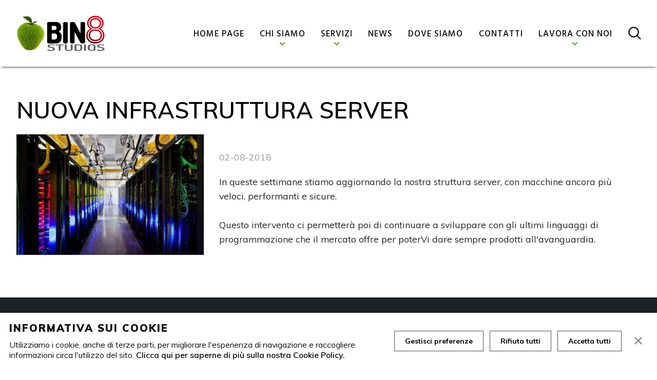

--- FILE ---
content_type: text/html; charset=UTF-8
request_url: https://bin8studios.com/it/news/5
body_size: 7367
content:
<!DOCTYPE html>
<!--[if lt IE 7]> <html class="ie6 ie6down ie7down ie8down ie9down border-box-no transition-no" lang="en-US"> <![endif]-->
<!--[if IE 7]><html class="ie7 ie7down ie8down ie9down border-box-no transition-no" lang="en-US"> <![endif]-->
<!--[if IE 8]><html class="ie8 ie8down ie9down border-box-yes transition-no" lang="en-US"> <![endif]-->
<!--[if IE 9]><html class="ie9 ie9down border-box-yes transition-no" lang="en-US"> <![endif]-->
<!--[if gt IE 9]><!-->
<html class="modern border-box-yes transition-yes"><!--<![endif]-->
<head>
	<title>Nuova infrastruttura server</title>
	<meta name="keywords" content="">
	<meta name="description" content="">
	<meta charset="utf-8" />
	<meta name="viewport" content="width=device-width, initial-scale=1">

	
    <link href="https://bin8studios.com/css/frontend/style.min.css?v=1.01" type="text/css" rel="stylesheet">
	<link href="https://fonts.googleapis.com/css?family=Hind:300,400,500,600,700&display=swap" rel="stylesheet">


	<link href="https://fonts.googleapis.com/css?family=Muli:200,200i,300,300i,400,400i,600,600i,700,700i,800,800i,900,900i&display=swap" rel="stylesheet">
	<link href="https://fonts.googleapis.com/icon?family=Material+Icons&display=swap" rel="stylesheet">
	<link href="https://unpkg.com/aos@2.3.1/dist/aos.css" rel="stylesheet">
	

	
	<script type="text/javascript">
        http_root = 'https://bin8studios.com/';
        http_url = 'https://bin8studios.com/frontend/it/';
        http_assets = 'https://bin8studios.com/';
    </script>
	<script type="text/javascript" src="https://bin8studios.com/js/frontend/vendor.min.js"></script>
	<!--[if (gte IE 6)&(lte IE 8)]>
	<script type="text/javascript" src="https://bin8studios.com/js/frontend/selectivizr.min.js"></script>
	<![endif]-->
	<!--[if (gte IE 6)&(lte IE 8)]>
	<script type="text/javascript" src="https://bin8studios.com/js/frontend/modernizr.min.js"></script>
	<![endif]-->
	<!--[if (gte IE 6)&(lte IE 8)]>
	<script type="text/javascript" src="https://bin8studios.com/js/frontend/respond.min.js"></script>
	<![endif]-->
	<script type="text/javascript" src="https://bin8studios.com/js/frontend/bh.min.js?v=1.01"></script>

	<script type="text/javascript" src="https://maps.google.com/maps/api/js?key="></script>
	<script src="https://unpkg.com/aos@2.3.1/dist/aos.js"></script>
	

</head>

<body class="inner-page no-banner">

 	<header>
		<div class="wrapper">
			<a href="https://bin8studios.com/it" target="" alt="">
				<img class="logo" src="https://bin8studios.com/img/frontend/logo.png" alt="Company Logo">
			</a>
		</div>
		<div class="bar">
			<!-- main toggle -->
			<div id="main-toggle" class="toggle">
				<a id="menu-main-handle" href="javascript:void(0);">
					<span></span>
					<span></span>
					<span></span>
				</a>
			</div>

			<!-- main toggle -->


			<div class="right">

				<!-- user toggle -->
				<div id="account-toggle" class="toggle">
					
				</div>

				<!-- cart toggle -->
				<div id="cart-toggle" class="toggle">
					
				</div>

				<!-- search toggle -->




				<div id="search-toggle" class="toggle">
					<a id="search-handle" href="javascript:void(0);">
						<div class="search-button">
							<div class="search-icon"></div>
						</div>
					</a>
				</div>

			</div>

			<!-- menu lang -->
			

			<!-- menu main -->
			<nav id="menu-main" class="menu-main-collapsed tree"><ul>
	<li>
  		<a href="https://bin8studios.com/it"  >Home page</a>
  		
	</li><li>
  		<a href="javascript:void(0);" class="showMenu" >Chi siamo</a>
  		<ul>
	<li>
  		<a href="https://bin8studios.com/it/bin8studios-realizzazione-siti-web-vicenza"  >Lo studio</a>
  		
	</li><li>
  		<a href="https://bin8studios.com/it/staff-bin8-studios-web-vicenza"  >Staff</a>
  		
	</li>
</ul>
	</li><li>
  		<a href="javascript:void(0);" class="showMenu" >Servizi</a>
  		<ul>
	<li>
  		<a href="https://bin8studios.com/it/prodotti/siti-web-vicenza"  >Siti web</a>
  		
	</li><li>
  		<a href="https://bin8studios.com/it/prodotti/web-marketing-campagne-google-vicenza"  >Web marketing</a>
  		
	</li><li>
  		<a href="https://bin8studios.com/it/prodotti/gestione-social-aziendale-facebook-instagram-linkedin-vicenza"  >Social media</a>
  		
	</li><li>
  		<a href="https://bin8studios.com/it/prodotti/realizzazione-siti-ecommerce-vicenza"  >Ecommerce</a>
  		
	</li><li>
  		<a href="https://bin8studios.com/it/prodotti/6"  >App</a>
  		
	</li><li>
  		<a href="https://bin8studios.com/it/prodotti/sviluppo-applicazione-on-line-su-misura-vicenza"  >Applicazioni on-line</a>
  		
	</li><li>
  		<a href="https://bin8studios.com/it/prodotti/sviluppo-software-su-misura-vicenza"  >Software su misura</a>
  		
	</li><li>
  		<a href="https://bin8studios.com/it/prodotti/assistente-virtuale-con-intelligenza-artificiale-colloquia"  >Colloqu.IA</a>
  		
	</li>
</ul>
	</li><li>
  		<a href="https://bin8studios.com/it/news"  >News</a>
  		
	</li><li>
  		<a href="https://bin8studios.com/it/bin8studios-sviluppo-web-software-schio-vicenza"  >Dove siamo</a>
  		
	</li><li>
  		<a href="https://bin8studios.com/it/contatti"  >Contatti</a>
  		
	</li><li>
  		<a href="javascript:void(0);" class="showMenu" >Lavora con noi</a>
  		<ul>
	<li>
  		<a href="https://bin8studios.com/it/workwithus"  >Candidatura spontanea</a>
  		
	</li>
</ul>
	</li>
</ul></nav>

			<!-- user widget -->
			

			<!-- cart widget -->
			<div id="cart-widget" class="cart-collapsed"></div>

			<!-- search -->
			<form name="search-form" id="search-form" method="POST" class="search-collapsed">
	<div class="container">
		<input id="search" type="search" name="search_str" value="" placeholder="Cerca" autocomplete="off" />
		<a href="javascript:void(0);"><img src="https://bin8studios.com/img/frontend//search.png" alt="Search"></a>
	</div>
	<div class="quick-search-result">
	<ul>
		
		<li>
			<a id="search_element_0_link">
				<div id="search_element_0" class="search-element">
					<div class="image-box">
						<div class="imgcont">
							<img id="search_element_0_image">
						</div>
					</div>
					<div class="text-box">
						<h4 id="search_element_0_name"></h4>
						<p id="search_element_0_price"></p>
					</div>
					<div class="icon-box">
						<svg id="search_element_0_icon_product" enable-background="new 0 0 512 512" height="32" viewBox="0 0 512 512"
							 width="32" xmlns="http://www.w3.org/2000/svg" >
							<title>Prodotto</title>
							<path d="m136.289062 271h180c8.292969 0 15-6.710938 15-15v-181c0-8.289062-6.707031-15-15-15h-45v-15c0-24.8125-20.1875-45-45-45s-45 20.1875-45 45v15h-45c-8.289062 0-15 6.710938-15 15v181c0 8.289062 6.710938 15 15 15zm75-226c0-8.277344 6.738282-15 15-15 8.261719 0 15 6.722656 15 15v15h-30zm0 0"/><path d="m444.816406 248.234375c-2.695312-4.480469-7.589844-7.234375-12.832031-7.234375-26.429687 0-50.675781 14.667969-62.945313 38.078125l-46.011718 87.8125c-7.820313 14.882813-23.085938 24.109375-39.871094 24.109375h-101.867188c-8.289062 0-15-6.710938-15-15s6.710938-15 15-15h101.863282c5.597656 0 10.695312-3.074219 13.304687-8.042969 2.597657-4.960937 10.445313-19.941406 17.191407-32.816406 2.125-4.054687 1.976562-8.925781-.394532-12.84375-2.375-3.914063-6.621094-6.296875-11.199218-6.296875h-155.921876c-20.039062 0-38.847656 7.808594-53.027343 21.972656l-88.710938 88.710938c-5.859375 5.859375-5.859375 15.351562 0 21.210937l75 74.710938c2.929688 2.929687 6.769531 4.398437 10.605469 4.398437s7.675781-1.46875 10.605469-4.398437l56.894531-56.605469h125.652344c39.171875 0 74.824218-21.5625 93.019531-56.265625l69.082031-131.761719c2.460938-4.644531 2.285156-10.238281-.4375-14.738281zm0 0"/>                            </svg>
						<svg id="search_element_0_icon_category" enable-background="new 0 0 512 512" height="32" viewBox="0 0 512 512"
							 width="32" xmlns="http://www.w3.org/2000/svg">
							<title>Categoria prodotti</title>
							<path d="M346,0H166c-24.814,0-45,20.186-45,45v92c0,24.814,20.186,45,45,45h180c24.814,0,45-20.186,45-45V45
			                        C391,20.186,370.814,0,346,0z"/>
							<path d="M482,362h-30v-15c0-24.814-20.186-45-45-45H271v-30.1c2.824,0,42.336,0,45,0c8.291,0,15-6.609,15-14.9
                                    c0-8.291-6.709-15-15-15h-15v-30h-90v30h-15c-8.291,0-15,6.709-15,15s6.709,14.9,15,14.9c2.824,0,42.336,0,45,0V302H105
                                    c-24.814,0-45,20.186-45,45v15H30c-16.569,0-30,13.431-30,30v30c0,16.567,13.431,30,30,30h30v30H45c-8.291,0-15,6.709-15,15
                                    c0,8.291,6.709,15,15,15h60c8.291,0,15-6.709,15-15c0-8.291-6.709-15-15-15H90v-30h30c16.569,0,30-13.433,30-30v-30
                                    c0-16.569-13.431-30-30-30H90v-15c0-8.276,6.724-15,15-15h136v30h-30c-16.569,0-30,13.431-30,30v30c0,16.567,13.431,30,30,30h30
                                    v30h-15c-8.291,0-15,6.709-15,15c0,8.291,6.709,15,15,15h60c8.291,0,15-6.709,15-15c0-8.291-6.709-15-15-15h-15v-30h30
                                    c16.569,0,30-13.433,30-30v-30c0-16.569-13.431-30-30-30h-30v-30h136c8.276,0,15,6.724,15,15v15h-30c-16.569,0-30,13.431-30,30v30
                                    c0,16.567,13.431,30,30,30h30v30h-15c-8.291,0-15,6.709-15,15c0,8.291,6.709,15,15,15h60c8.291,0,15-6.709,15-15
                                    c0-8.291-6.709-15-15-15h-15v-30h30c16.569,0,30-13.433,30-30v-30C512,375.431,498.569,362,482,362z"/>
						</svg>
						<svg id="search_element_0_icon_page" enable-background="new 0 0 512 512" height="32" viewBox="0 0 512 512"
							 width="32" xmlns="http://www.w3.org/2000/svg">
							<title>Pagina</title>
							<path d="m512.047 244.21h-144.597l-28.772 27.245h-161.594v240.592h334.963z"/><path d="m0 64.371h149.645l28.772-27.245h156.543v-37.126h-334.96z"/><path d="m177.084 241.455h149.645l28.772-27.245h156.546v-37.126h-334.963z"/><path d="m190.366 67.126-28.772 27.245h-161.594v240.588h147.084v-187.875h187.876v-79.958z"/>
						</svg>
						<svg id="search_element_0_icon_news" enable-background="new 0 0 512 512" height="32" viewBox="0 0 512 512"
							 width="32" xmlns="http://www.w3.org/2000/svg">
							<title>News</title>
							<path d="m158.226 241h82.774v-90.5h-71.267c-6.637 27.858-10.568 58.527-11.507 90.5z"/><path d="m271 241h82.774c-.939-31.973-4.87-62.642-11.507-90.5h-71.267z"/><path d="m383.785 241h127.772c-1.82-31.654-9.376-62.223-22.174-90.5h-116.368c6.214 28.246 9.885 58.84 10.77 90.5z"/><path d="m138.985 150.5h-116.368c-12.797 28.277-20.354 58.846-22.174 90.5h127.772c.885-31.66 4.556-62.254 10.77-90.5z"/><path d="m241 32.973c-18.633 7.315-36.756 27.916-51.322 58.982-4.185 8.926-7.978 18.478-11.375 28.545h62.697z"/><path d="m162.516 79.219c23.953-51.085 57.152-79.219 93.484-79.219-68.38 0-132.667 26.629-181.02 74.98-13.94 13.941-26.063 29.213-36.275 45.52h108.112c4.487-14.71 9.73-28.55 15.699-41.281z"/><path d="m349.484 79.219c5.969 12.73 11.211 26.571 15.698 41.281h108.112c-10.212-16.307-22.335-31.579-36.276-45.52-48.351-48.351-112.638-74.98-181.018-74.98 36.331 0 69.531 28.134 93.484 79.219z"/><path d="m271 32.973v87.527h62.697c-3.397-10.067-7.19-19.619-11.375-28.545-14.566-31.065-32.688-51.666-51.322-58.982z"/><path d="m0 271v226c0 8.284 6.716 15 15 15h482c8.284 0 15-6.716 15-15v-226zm137.373 176.388c-5.762 1.799-11.825-.42-15.449-5.655l-37.958-54.965v49.733c0 6.903-5.596 12.5-12.5 12.5-6.903 0-12.5-5.597-12.5-12.5v-89.831c0-5.471 3.557-10.306 8.78-11.934 5.222-1.63 10.896.329 14.006 4.831l39.931 57.823-.491-50.768c-.067-6.903 5.476-12.553 12.379-12.62h.123c6.848 0 12.431 5.517 12.497 12.379l.841 86.967v.121c.001 6.622-3.791 12.086-9.659 13.919zm74.792-68.386c6.903 0 12.5 5.596 12.5 12.5s-5.597 12.5-12.5 12.5h-22.626v20h25.422c6.903 0 12.5 5.597 12.5 12.5s-5.597 12.5-12.5 12.5h-37.922c-6.904 0-12.5-5.597-12.5-12.5v-90c0-6.903 5.596-12.5 12.5-12.5h37.922c6.903 0 12.5 5.597 12.5 12.5s-5.597 12.5-12.5 12.5h-25.422v20zm151.847-29.895-17.605 88.457c-.107.537-.249 1.067-.426 1.585-1.99 5.852-7.479 9.811-13.66 9.852-.032 0-.065 0-.098 0-6.141 0-11.635-3.875-13.692-9.668-.06-.167-.114-.334-.167-.503l-15.366-49.879-15.436 49.869c-.034.11-.07.22-.107.329-1.989 5.85-7.478 9.809-13.656 9.852-.034 0-.067 0-.102 0-6.139 0-11.632-3.872-13.691-9.663-.204-.575-.366-1.165-.485-1.764l-17.534-88.648c-1.34-6.772 3.064-13.348 9.837-14.688 6.77-1.34 13.348 3.064 14.688 9.837l9.438 47.714 14.86-48.01c.949-4.234 4.069-7.857 8.513-9.225 6.597-2.034 13.593 1.668 15.626 8.266l15.082 48.958 9.464-47.552c1.348-6.771 7.928-11.164 14.7-9.82 6.768 1.349 11.164 7.931 9.817 14.701zm90.23 70.087c-3.084 17.272-19.528 29.808-39.102 29.808-15.771 0-30.578-6.359-40.626-17.447-4.636-5.116-4.247-13.021.869-17.656s13.02-4.246 17.656.869c5.24 5.782 13.502 9.234 22.101 9.234 8.042 0 13.684-4.679 14.491-9.203 1.058-5.921-8.154-9.81-11.003-10.86-13.996-5.163-26.427-10.696-26.949-10.929-.603-.269-1.182-.584-1.734-.944-9.901-6.456-15.003-17.775-13.313-29.542 1.795-12.508 10.921-22.691 23.816-26.576 23.799-7.172 43.605 7.645 46.499 9.958 2.93 2.288 4.82 5.844 4.82 9.849 0 6.903-5.596 12.5-12.5 12.5-3.068 0-5.875-1.11-8.052-2.944l-.011.013.08.066c-.112-.092-11.49-9.162-23.626-5.504-5.087 1.533-6.088 4.84-6.281 6.191-.13.901-.197 3.035 1.632 4.606 3.326 1.454 13.433 5.803 24.271 9.801 23.432 8.642 29.292 25.663 26.962 38.71z"/>                            </svg>
						<svg id="search_element_0_icon_photo" enable-background="new 0 0 512 512" height="32" viewBox="0 0 512 512"
							 width="32" xmlns="http://www.w3.org/2000/svg">
							<title>Photogallery</title>
							<path d="M464,128h-16v-16c0-26.51-21.49-48-48-48h-16V48c0-26.51-21.49-48-48-48H48C21.49,0,0,21.49,0,48v288
                                c0,26.51,21.49,48,48,48h16v16c0,26.51,21.49,48,48,48h16v16c0,26.51,21.49,48,48,48h288c26.51,0,48-21.49,48-48V176
                                C512,149.49,490.51,128,464,128z M32,265.44V48c0-8.837,7.163-16,16-16h288c8.837,0,16,7.163,16,16v153.44l-36.64-36.64
                                c-6.241-6.204-16.319-6.204-22.56,0L224,233.44l-68.64-68.8c-6.241-6.204-16.319-6.204-22.56,0L32,265.44z M112,416
                                c-8.837,0-16-7.163-16-16v-16h240c26.51,0,48-21.49,48-48V96h16c8.837,0,16,7.163,16,16v288c0,8.837-7.163,16-16,16H112z M480,464
                                c0,8.837-7.163,16-16,16H176c-8.837,0-16-7.163-16-16v-16h240c26.51,0,48-21.49,48-48V160h16c8.837,0,16,7.163,16,16V464z"/>
						</svg>
						<svg id="search_element_0_icon_no_results" enable-background="new 0 0 512 512" height="32" viewBox="0 0 512 512"
							 width="32" xmlns="http://www.w3.org/2000/svg">
							<title>Nessun risultato</title>
							<path d="M244.709,389.496c18.736,0,34.332-14.355,35.91-33.026l24.359-290.927c1.418-16.873-4.303-33.553-15.756-46.011
                                C277.783,7.09,261.629,0,244.709,0s-33.074,7.09-44.514,19.532C188.74,31.99,183.022,48.67,184.44,65.543l24.359,290.927
                                C210.377,375.141,225.973,389.496,244.709,389.496z"/>
							<path d="M244.709,410.908c-21.684,0-39.256,17.571-39.256,39.256c0,21.683,17.572,39.254,39.256,39.254
		                            s39.256-17.571,39.256-39.254C283.965,428.479,266.393,410.908,244.709,410.908z"/>
						</svg>
					</div>
				</div>
			</a>
		</li>
		
		<li>
			<a id="search_element_1_link">
				<div id="search_element_1" class="search-element">
					<div class="image-box">
						<div class="imgcont">
							<img id="search_element_1_image">
						</div>
					</div>
					<div class="text-box">
						<h4 id="search_element_1_name"></h4>
						<p id="search_element_1_price"></p>
					</div>
					<div class="icon-box">
						<svg id="search_element_1_icon_product" enable-background="new 0 0 512 512" height="32" viewBox="0 0 512 512"
							 width="32" xmlns="http://www.w3.org/2000/svg" >
							<title>Prodotto</title>
							<path d="m136.289062 271h180c8.292969 0 15-6.710938 15-15v-181c0-8.289062-6.707031-15-15-15h-45v-15c0-24.8125-20.1875-45-45-45s-45 20.1875-45 45v15h-45c-8.289062 0-15 6.710938-15 15v181c0 8.289062 6.710938 15 15 15zm75-226c0-8.277344 6.738282-15 15-15 8.261719 0 15 6.722656 15 15v15h-30zm0 0"/><path d="m444.816406 248.234375c-2.695312-4.480469-7.589844-7.234375-12.832031-7.234375-26.429687 0-50.675781 14.667969-62.945313 38.078125l-46.011718 87.8125c-7.820313 14.882813-23.085938 24.109375-39.871094 24.109375h-101.867188c-8.289062 0-15-6.710938-15-15s6.710938-15 15-15h101.863282c5.597656 0 10.695312-3.074219 13.304687-8.042969 2.597657-4.960937 10.445313-19.941406 17.191407-32.816406 2.125-4.054687 1.976562-8.925781-.394532-12.84375-2.375-3.914063-6.621094-6.296875-11.199218-6.296875h-155.921876c-20.039062 0-38.847656 7.808594-53.027343 21.972656l-88.710938 88.710938c-5.859375 5.859375-5.859375 15.351562 0 21.210937l75 74.710938c2.929688 2.929687 6.769531 4.398437 10.605469 4.398437s7.675781-1.46875 10.605469-4.398437l56.894531-56.605469h125.652344c39.171875 0 74.824218-21.5625 93.019531-56.265625l69.082031-131.761719c2.460938-4.644531 2.285156-10.238281-.4375-14.738281zm0 0"/>                            </svg>
						<svg id="search_element_1_icon_category" enable-background="new 0 0 512 512" height="32" viewBox="0 0 512 512"
							 width="32" xmlns="http://www.w3.org/2000/svg">
							<title>Categoria prodotti</title>
							<path d="M346,0H166c-24.814,0-45,20.186-45,45v92c0,24.814,20.186,45,45,45h180c24.814,0,45-20.186,45-45V45
			                        C391,20.186,370.814,0,346,0z"/>
							<path d="M482,362h-30v-15c0-24.814-20.186-45-45-45H271v-30.1c2.824,0,42.336,0,45,0c8.291,0,15-6.609,15-14.9
                                    c0-8.291-6.709-15-15-15h-15v-30h-90v30h-15c-8.291,0-15,6.709-15,15s6.709,14.9,15,14.9c2.824,0,42.336,0,45,0V302H105
                                    c-24.814,0-45,20.186-45,45v15H30c-16.569,0-30,13.431-30,30v30c0,16.567,13.431,30,30,30h30v30H45c-8.291,0-15,6.709-15,15
                                    c0,8.291,6.709,15,15,15h60c8.291,0,15-6.709,15-15c0-8.291-6.709-15-15-15H90v-30h30c16.569,0,30-13.433,30-30v-30
                                    c0-16.569-13.431-30-30-30H90v-15c0-8.276,6.724-15,15-15h136v30h-30c-16.569,0-30,13.431-30,30v30c0,16.567,13.431,30,30,30h30
                                    v30h-15c-8.291,0-15,6.709-15,15c0,8.291,6.709,15,15,15h60c8.291,0,15-6.709,15-15c0-8.291-6.709-15-15-15h-15v-30h30
                                    c16.569,0,30-13.433,30-30v-30c0-16.569-13.431-30-30-30h-30v-30h136c8.276,0,15,6.724,15,15v15h-30c-16.569,0-30,13.431-30,30v30
                                    c0,16.567,13.431,30,30,30h30v30h-15c-8.291,0-15,6.709-15,15c0,8.291,6.709,15,15,15h60c8.291,0,15-6.709,15-15
                                    c0-8.291-6.709-15-15-15h-15v-30h30c16.569,0,30-13.433,30-30v-30C512,375.431,498.569,362,482,362z"/>
						</svg>
						<svg id="search_element_1_icon_page" enable-background="new 0 0 512 512" height="32" viewBox="0 0 512 512"
							 width="32" xmlns="http://www.w3.org/2000/svg">
							<title>Pagina</title>
							<path d="m512.047 244.21h-144.597l-28.772 27.245h-161.594v240.592h334.963z"/><path d="m0 64.371h149.645l28.772-27.245h156.543v-37.126h-334.96z"/><path d="m177.084 241.455h149.645l28.772-27.245h156.546v-37.126h-334.963z"/><path d="m190.366 67.126-28.772 27.245h-161.594v240.588h147.084v-187.875h187.876v-79.958z"/>
						</svg>
						<svg id="search_element_1_icon_news" enable-background="new 0 0 512 512" height="32" viewBox="0 0 512 512"
							 width="32" xmlns="http://www.w3.org/2000/svg">
							<title>News</title>
							<path d="m158.226 241h82.774v-90.5h-71.267c-6.637 27.858-10.568 58.527-11.507 90.5z"/><path d="m271 241h82.774c-.939-31.973-4.87-62.642-11.507-90.5h-71.267z"/><path d="m383.785 241h127.772c-1.82-31.654-9.376-62.223-22.174-90.5h-116.368c6.214 28.246 9.885 58.84 10.77 90.5z"/><path d="m138.985 150.5h-116.368c-12.797 28.277-20.354 58.846-22.174 90.5h127.772c.885-31.66 4.556-62.254 10.77-90.5z"/><path d="m241 32.973c-18.633 7.315-36.756 27.916-51.322 58.982-4.185 8.926-7.978 18.478-11.375 28.545h62.697z"/><path d="m162.516 79.219c23.953-51.085 57.152-79.219 93.484-79.219-68.38 0-132.667 26.629-181.02 74.98-13.94 13.941-26.063 29.213-36.275 45.52h108.112c4.487-14.71 9.73-28.55 15.699-41.281z"/><path d="m349.484 79.219c5.969 12.73 11.211 26.571 15.698 41.281h108.112c-10.212-16.307-22.335-31.579-36.276-45.52-48.351-48.351-112.638-74.98-181.018-74.98 36.331 0 69.531 28.134 93.484 79.219z"/><path d="m271 32.973v87.527h62.697c-3.397-10.067-7.19-19.619-11.375-28.545-14.566-31.065-32.688-51.666-51.322-58.982z"/><path d="m0 271v226c0 8.284 6.716 15 15 15h482c8.284 0 15-6.716 15-15v-226zm137.373 176.388c-5.762 1.799-11.825-.42-15.449-5.655l-37.958-54.965v49.733c0 6.903-5.596 12.5-12.5 12.5-6.903 0-12.5-5.597-12.5-12.5v-89.831c0-5.471 3.557-10.306 8.78-11.934 5.222-1.63 10.896.329 14.006 4.831l39.931 57.823-.491-50.768c-.067-6.903 5.476-12.553 12.379-12.62h.123c6.848 0 12.431 5.517 12.497 12.379l.841 86.967v.121c.001 6.622-3.791 12.086-9.659 13.919zm74.792-68.386c6.903 0 12.5 5.596 12.5 12.5s-5.597 12.5-12.5 12.5h-22.626v20h25.422c6.903 0 12.5 5.597 12.5 12.5s-5.597 12.5-12.5 12.5h-37.922c-6.904 0-12.5-5.597-12.5-12.5v-90c0-6.903 5.596-12.5 12.5-12.5h37.922c6.903 0 12.5 5.597 12.5 12.5s-5.597 12.5-12.5 12.5h-25.422v20zm151.847-29.895-17.605 88.457c-.107.537-.249 1.067-.426 1.585-1.99 5.852-7.479 9.811-13.66 9.852-.032 0-.065 0-.098 0-6.141 0-11.635-3.875-13.692-9.668-.06-.167-.114-.334-.167-.503l-15.366-49.879-15.436 49.869c-.034.11-.07.22-.107.329-1.989 5.85-7.478 9.809-13.656 9.852-.034 0-.067 0-.102 0-6.139 0-11.632-3.872-13.691-9.663-.204-.575-.366-1.165-.485-1.764l-17.534-88.648c-1.34-6.772 3.064-13.348 9.837-14.688 6.77-1.34 13.348 3.064 14.688 9.837l9.438 47.714 14.86-48.01c.949-4.234 4.069-7.857 8.513-9.225 6.597-2.034 13.593 1.668 15.626 8.266l15.082 48.958 9.464-47.552c1.348-6.771 7.928-11.164 14.7-9.82 6.768 1.349 11.164 7.931 9.817 14.701zm90.23 70.087c-3.084 17.272-19.528 29.808-39.102 29.808-15.771 0-30.578-6.359-40.626-17.447-4.636-5.116-4.247-13.021.869-17.656s13.02-4.246 17.656.869c5.24 5.782 13.502 9.234 22.101 9.234 8.042 0 13.684-4.679 14.491-9.203 1.058-5.921-8.154-9.81-11.003-10.86-13.996-5.163-26.427-10.696-26.949-10.929-.603-.269-1.182-.584-1.734-.944-9.901-6.456-15.003-17.775-13.313-29.542 1.795-12.508 10.921-22.691 23.816-26.576 23.799-7.172 43.605 7.645 46.499 9.958 2.93 2.288 4.82 5.844 4.82 9.849 0 6.903-5.596 12.5-12.5 12.5-3.068 0-5.875-1.11-8.052-2.944l-.011.013.08.066c-.112-.092-11.49-9.162-23.626-5.504-5.087 1.533-6.088 4.84-6.281 6.191-.13.901-.197 3.035 1.632 4.606 3.326 1.454 13.433 5.803 24.271 9.801 23.432 8.642 29.292 25.663 26.962 38.71z"/>                            </svg>
						<svg id="search_element_1_icon_photo" enable-background="new 0 0 512 512" height="32" viewBox="0 0 512 512"
							 width="32" xmlns="http://www.w3.org/2000/svg">
							<title>Photogallery</title>
							<path d="M464,128h-16v-16c0-26.51-21.49-48-48-48h-16V48c0-26.51-21.49-48-48-48H48C21.49,0,0,21.49,0,48v288
                                c0,26.51,21.49,48,48,48h16v16c0,26.51,21.49,48,48,48h16v16c0,26.51,21.49,48,48,48h288c26.51,0,48-21.49,48-48V176
                                C512,149.49,490.51,128,464,128z M32,265.44V48c0-8.837,7.163-16,16-16h288c8.837,0,16,7.163,16,16v153.44l-36.64-36.64
                                c-6.241-6.204-16.319-6.204-22.56,0L224,233.44l-68.64-68.8c-6.241-6.204-16.319-6.204-22.56,0L32,265.44z M112,416
                                c-8.837,0-16-7.163-16-16v-16h240c26.51,0,48-21.49,48-48V96h16c8.837,0,16,7.163,16,16v288c0,8.837-7.163,16-16,16H112z M480,464
                                c0,8.837-7.163,16-16,16H176c-8.837,0-16-7.163-16-16v-16h240c26.51,0,48-21.49,48-48V160h16c8.837,0,16,7.163,16,16V464z"/>
						</svg>
						<svg id="search_element_1_icon_no_results" enable-background="new 0 0 512 512" height="32" viewBox="0 0 512 512"
							 width="32" xmlns="http://www.w3.org/2000/svg">
							<title>Nessun risultato</title>
							<path d="M244.709,389.496c18.736,0,34.332-14.355,35.91-33.026l24.359-290.927c1.418-16.873-4.303-33.553-15.756-46.011
                                C277.783,7.09,261.629,0,244.709,0s-33.074,7.09-44.514,19.532C188.74,31.99,183.022,48.67,184.44,65.543l24.359,290.927
                                C210.377,375.141,225.973,389.496,244.709,389.496z"/>
							<path d="M244.709,410.908c-21.684,0-39.256,17.571-39.256,39.256c0,21.683,17.572,39.254,39.256,39.254
		                            s39.256-17.571,39.256-39.254C283.965,428.479,266.393,410.908,244.709,410.908z"/>
						</svg>
					</div>
				</div>
			</a>
		</li>
		
		<li>
			<a id="search_element_2_link">
				<div id="search_element_2" class="search-element">
					<div class="image-box">
						<div class="imgcont">
							<img id="search_element_2_image">
						</div>
					</div>
					<div class="text-box">
						<h4 id="search_element_2_name"></h4>
						<p id="search_element_2_price"></p>
					</div>
					<div class="icon-box">
						<svg id="search_element_2_icon_product" enable-background="new 0 0 512 512" height="32" viewBox="0 0 512 512"
							 width="32" xmlns="http://www.w3.org/2000/svg" >
							<title>Prodotto</title>
							<path d="m136.289062 271h180c8.292969 0 15-6.710938 15-15v-181c0-8.289062-6.707031-15-15-15h-45v-15c0-24.8125-20.1875-45-45-45s-45 20.1875-45 45v15h-45c-8.289062 0-15 6.710938-15 15v181c0 8.289062 6.710938 15 15 15zm75-226c0-8.277344 6.738282-15 15-15 8.261719 0 15 6.722656 15 15v15h-30zm0 0"/><path d="m444.816406 248.234375c-2.695312-4.480469-7.589844-7.234375-12.832031-7.234375-26.429687 0-50.675781 14.667969-62.945313 38.078125l-46.011718 87.8125c-7.820313 14.882813-23.085938 24.109375-39.871094 24.109375h-101.867188c-8.289062 0-15-6.710938-15-15s6.710938-15 15-15h101.863282c5.597656 0 10.695312-3.074219 13.304687-8.042969 2.597657-4.960937 10.445313-19.941406 17.191407-32.816406 2.125-4.054687 1.976562-8.925781-.394532-12.84375-2.375-3.914063-6.621094-6.296875-11.199218-6.296875h-155.921876c-20.039062 0-38.847656 7.808594-53.027343 21.972656l-88.710938 88.710938c-5.859375 5.859375-5.859375 15.351562 0 21.210937l75 74.710938c2.929688 2.929687 6.769531 4.398437 10.605469 4.398437s7.675781-1.46875 10.605469-4.398437l56.894531-56.605469h125.652344c39.171875 0 74.824218-21.5625 93.019531-56.265625l69.082031-131.761719c2.460938-4.644531 2.285156-10.238281-.4375-14.738281zm0 0"/>                            </svg>
						<svg id="search_element_2_icon_category" enable-background="new 0 0 512 512" height="32" viewBox="0 0 512 512"
							 width="32" xmlns="http://www.w3.org/2000/svg">
							<title>Categoria prodotti</title>
							<path d="M346,0H166c-24.814,0-45,20.186-45,45v92c0,24.814,20.186,45,45,45h180c24.814,0,45-20.186,45-45V45
			                        C391,20.186,370.814,0,346,0z"/>
							<path d="M482,362h-30v-15c0-24.814-20.186-45-45-45H271v-30.1c2.824,0,42.336,0,45,0c8.291,0,15-6.609,15-14.9
                                    c0-8.291-6.709-15-15-15h-15v-30h-90v30h-15c-8.291,0-15,6.709-15,15s6.709,14.9,15,14.9c2.824,0,42.336,0,45,0V302H105
                                    c-24.814,0-45,20.186-45,45v15H30c-16.569,0-30,13.431-30,30v30c0,16.567,13.431,30,30,30h30v30H45c-8.291,0-15,6.709-15,15
                                    c0,8.291,6.709,15,15,15h60c8.291,0,15-6.709,15-15c0-8.291-6.709-15-15-15H90v-30h30c16.569,0,30-13.433,30-30v-30
                                    c0-16.569-13.431-30-30-30H90v-15c0-8.276,6.724-15,15-15h136v30h-30c-16.569,0-30,13.431-30,30v30c0,16.567,13.431,30,30,30h30
                                    v30h-15c-8.291,0-15,6.709-15,15c0,8.291,6.709,15,15,15h60c8.291,0,15-6.709,15-15c0-8.291-6.709-15-15-15h-15v-30h30
                                    c16.569,0,30-13.433,30-30v-30c0-16.569-13.431-30-30-30h-30v-30h136c8.276,0,15,6.724,15,15v15h-30c-16.569,0-30,13.431-30,30v30
                                    c0,16.567,13.431,30,30,30h30v30h-15c-8.291,0-15,6.709-15,15c0,8.291,6.709,15,15,15h60c8.291,0,15-6.709,15-15
                                    c0-8.291-6.709-15-15-15h-15v-30h30c16.569,0,30-13.433,30-30v-30C512,375.431,498.569,362,482,362z"/>
						</svg>
						<svg id="search_element_2_icon_page" enable-background="new 0 0 512 512" height="32" viewBox="0 0 512 512"
							 width="32" xmlns="http://www.w3.org/2000/svg">
							<title>Pagina</title>
							<path d="m512.047 244.21h-144.597l-28.772 27.245h-161.594v240.592h334.963z"/><path d="m0 64.371h149.645l28.772-27.245h156.543v-37.126h-334.96z"/><path d="m177.084 241.455h149.645l28.772-27.245h156.546v-37.126h-334.963z"/><path d="m190.366 67.126-28.772 27.245h-161.594v240.588h147.084v-187.875h187.876v-79.958z"/>
						</svg>
						<svg id="search_element_2_icon_news" enable-background="new 0 0 512 512" height="32" viewBox="0 0 512 512"
							 width="32" xmlns="http://www.w3.org/2000/svg">
							<title>News</title>
							<path d="m158.226 241h82.774v-90.5h-71.267c-6.637 27.858-10.568 58.527-11.507 90.5z"/><path d="m271 241h82.774c-.939-31.973-4.87-62.642-11.507-90.5h-71.267z"/><path d="m383.785 241h127.772c-1.82-31.654-9.376-62.223-22.174-90.5h-116.368c6.214 28.246 9.885 58.84 10.77 90.5z"/><path d="m138.985 150.5h-116.368c-12.797 28.277-20.354 58.846-22.174 90.5h127.772c.885-31.66 4.556-62.254 10.77-90.5z"/><path d="m241 32.973c-18.633 7.315-36.756 27.916-51.322 58.982-4.185 8.926-7.978 18.478-11.375 28.545h62.697z"/><path d="m162.516 79.219c23.953-51.085 57.152-79.219 93.484-79.219-68.38 0-132.667 26.629-181.02 74.98-13.94 13.941-26.063 29.213-36.275 45.52h108.112c4.487-14.71 9.73-28.55 15.699-41.281z"/><path d="m349.484 79.219c5.969 12.73 11.211 26.571 15.698 41.281h108.112c-10.212-16.307-22.335-31.579-36.276-45.52-48.351-48.351-112.638-74.98-181.018-74.98 36.331 0 69.531 28.134 93.484 79.219z"/><path d="m271 32.973v87.527h62.697c-3.397-10.067-7.19-19.619-11.375-28.545-14.566-31.065-32.688-51.666-51.322-58.982z"/><path d="m0 271v226c0 8.284 6.716 15 15 15h482c8.284 0 15-6.716 15-15v-226zm137.373 176.388c-5.762 1.799-11.825-.42-15.449-5.655l-37.958-54.965v49.733c0 6.903-5.596 12.5-12.5 12.5-6.903 0-12.5-5.597-12.5-12.5v-89.831c0-5.471 3.557-10.306 8.78-11.934 5.222-1.63 10.896.329 14.006 4.831l39.931 57.823-.491-50.768c-.067-6.903 5.476-12.553 12.379-12.62h.123c6.848 0 12.431 5.517 12.497 12.379l.841 86.967v.121c.001 6.622-3.791 12.086-9.659 13.919zm74.792-68.386c6.903 0 12.5 5.596 12.5 12.5s-5.597 12.5-12.5 12.5h-22.626v20h25.422c6.903 0 12.5 5.597 12.5 12.5s-5.597 12.5-12.5 12.5h-37.922c-6.904 0-12.5-5.597-12.5-12.5v-90c0-6.903 5.596-12.5 12.5-12.5h37.922c6.903 0 12.5 5.597 12.5 12.5s-5.597 12.5-12.5 12.5h-25.422v20zm151.847-29.895-17.605 88.457c-.107.537-.249 1.067-.426 1.585-1.99 5.852-7.479 9.811-13.66 9.852-.032 0-.065 0-.098 0-6.141 0-11.635-3.875-13.692-9.668-.06-.167-.114-.334-.167-.503l-15.366-49.879-15.436 49.869c-.034.11-.07.22-.107.329-1.989 5.85-7.478 9.809-13.656 9.852-.034 0-.067 0-.102 0-6.139 0-11.632-3.872-13.691-9.663-.204-.575-.366-1.165-.485-1.764l-17.534-88.648c-1.34-6.772 3.064-13.348 9.837-14.688 6.77-1.34 13.348 3.064 14.688 9.837l9.438 47.714 14.86-48.01c.949-4.234 4.069-7.857 8.513-9.225 6.597-2.034 13.593 1.668 15.626 8.266l15.082 48.958 9.464-47.552c1.348-6.771 7.928-11.164 14.7-9.82 6.768 1.349 11.164 7.931 9.817 14.701zm90.23 70.087c-3.084 17.272-19.528 29.808-39.102 29.808-15.771 0-30.578-6.359-40.626-17.447-4.636-5.116-4.247-13.021.869-17.656s13.02-4.246 17.656.869c5.24 5.782 13.502 9.234 22.101 9.234 8.042 0 13.684-4.679 14.491-9.203 1.058-5.921-8.154-9.81-11.003-10.86-13.996-5.163-26.427-10.696-26.949-10.929-.603-.269-1.182-.584-1.734-.944-9.901-6.456-15.003-17.775-13.313-29.542 1.795-12.508 10.921-22.691 23.816-26.576 23.799-7.172 43.605 7.645 46.499 9.958 2.93 2.288 4.82 5.844 4.82 9.849 0 6.903-5.596 12.5-12.5 12.5-3.068 0-5.875-1.11-8.052-2.944l-.011.013.08.066c-.112-.092-11.49-9.162-23.626-5.504-5.087 1.533-6.088 4.84-6.281 6.191-.13.901-.197 3.035 1.632 4.606 3.326 1.454 13.433 5.803 24.271 9.801 23.432 8.642 29.292 25.663 26.962 38.71z"/>                            </svg>
						<svg id="search_element_2_icon_photo" enable-background="new 0 0 512 512" height="32" viewBox="0 0 512 512"
							 width="32" xmlns="http://www.w3.org/2000/svg">
							<title>Photogallery</title>
							<path d="M464,128h-16v-16c0-26.51-21.49-48-48-48h-16V48c0-26.51-21.49-48-48-48H48C21.49,0,0,21.49,0,48v288
                                c0,26.51,21.49,48,48,48h16v16c0,26.51,21.49,48,48,48h16v16c0,26.51,21.49,48,48,48h288c26.51,0,48-21.49,48-48V176
                                C512,149.49,490.51,128,464,128z M32,265.44V48c0-8.837,7.163-16,16-16h288c8.837,0,16,7.163,16,16v153.44l-36.64-36.64
                                c-6.241-6.204-16.319-6.204-22.56,0L224,233.44l-68.64-68.8c-6.241-6.204-16.319-6.204-22.56,0L32,265.44z M112,416
                                c-8.837,0-16-7.163-16-16v-16h240c26.51,0,48-21.49,48-48V96h16c8.837,0,16,7.163,16,16v288c0,8.837-7.163,16-16,16H112z M480,464
                                c0,8.837-7.163,16-16,16H176c-8.837,0-16-7.163-16-16v-16h240c26.51,0,48-21.49,48-48V160h16c8.837,0,16,7.163,16,16V464z"/>
						</svg>
						<svg id="search_element_2_icon_no_results" enable-background="new 0 0 512 512" height="32" viewBox="0 0 512 512"
							 width="32" xmlns="http://www.w3.org/2000/svg">
							<title>Nessun risultato</title>
							<path d="M244.709,389.496c18.736,0,34.332-14.355,35.91-33.026l24.359-290.927c1.418-16.873-4.303-33.553-15.756-46.011
                                C277.783,7.09,261.629,0,244.709,0s-33.074,7.09-44.514,19.532C188.74,31.99,183.022,48.67,184.44,65.543l24.359,290.927
                                C210.377,375.141,225.973,389.496,244.709,389.496z"/>
							<path d="M244.709,410.908c-21.684,0-39.256,17.571-39.256,39.256c0,21.683,17.572,39.254,39.256,39.254
		                            s39.256-17.571,39.256-39.254C283.965,428.479,266.393,410.908,244.709,410.908z"/>
						</svg>
					</div>
				</div>
			</a>
		</li>
		
		<li>
			<a id="search_element_3_link">
				<div id="search_element_3" class="search-element">
					<div class="image-box">
						<div class="imgcont">
							<img id="search_element_3_image">
						</div>
					</div>
					<div class="text-box">
						<h4 id="search_element_3_name"></h4>
						<p id="search_element_3_price"></p>
					</div>
					<div class="icon-box">
						<svg id="search_element_3_icon_product" enable-background="new 0 0 512 512" height="32" viewBox="0 0 512 512"
							 width="32" xmlns="http://www.w3.org/2000/svg" >
							<title>Prodotto</title>
							<path d="m136.289062 271h180c8.292969 0 15-6.710938 15-15v-181c0-8.289062-6.707031-15-15-15h-45v-15c0-24.8125-20.1875-45-45-45s-45 20.1875-45 45v15h-45c-8.289062 0-15 6.710938-15 15v181c0 8.289062 6.710938 15 15 15zm75-226c0-8.277344 6.738282-15 15-15 8.261719 0 15 6.722656 15 15v15h-30zm0 0"/><path d="m444.816406 248.234375c-2.695312-4.480469-7.589844-7.234375-12.832031-7.234375-26.429687 0-50.675781 14.667969-62.945313 38.078125l-46.011718 87.8125c-7.820313 14.882813-23.085938 24.109375-39.871094 24.109375h-101.867188c-8.289062 0-15-6.710938-15-15s6.710938-15 15-15h101.863282c5.597656 0 10.695312-3.074219 13.304687-8.042969 2.597657-4.960937 10.445313-19.941406 17.191407-32.816406 2.125-4.054687 1.976562-8.925781-.394532-12.84375-2.375-3.914063-6.621094-6.296875-11.199218-6.296875h-155.921876c-20.039062 0-38.847656 7.808594-53.027343 21.972656l-88.710938 88.710938c-5.859375 5.859375-5.859375 15.351562 0 21.210937l75 74.710938c2.929688 2.929687 6.769531 4.398437 10.605469 4.398437s7.675781-1.46875 10.605469-4.398437l56.894531-56.605469h125.652344c39.171875 0 74.824218-21.5625 93.019531-56.265625l69.082031-131.761719c2.460938-4.644531 2.285156-10.238281-.4375-14.738281zm0 0"/>                            </svg>
						<svg id="search_element_3_icon_category" enable-background="new 0 0 512 512" height="32" viewBox="0 0 512 512"
							 width="32" xmlns="http://www.w3.org/2000/svg">
							<title>Categoria prodotti</title>
							<path d="M346,0H166c-24.814,0-45,20.186-45,45v92c0,24.814,20.186,45,45,45h180c24.814,0,45-20.186,45-45V45
			                        C391,20.186,370.814,0,346,0z"/>
							<path d="M482,362h-30v-15c0-24.814-20.186-45-45-45H271v-30.1c2.824,0,42.336,0,45,0c8.291,0,15-6.609,15-14.9
                                    c0-8.291-6.709-15-15-15h-15v-30h-90v30h-15c-8.291,0-15,6.709-15,15s6.709,14.9,15,14.9c2.824,0,42.336,0,45,0V302H105
                                    c-24.814,0-45,20.186-45,45v15H30c-16.569,0-30,13.431-30,30v30c0,16.567,13.431,30,30,30h30v30H45c-8.291,0-15,6.709-15,15
                                    c0,8.291,6.709,15,15,15h60c8.291,0,15-6.709,15-15c0-8.291-6.709-15-15-15H90v-30h30c16.569,0,30-13.433,30-30v-30
                                    c0-16.569-13.431-30-30-30H90v-15c0-8.276,6.724-15,15-15h136v30h-30c-16.569,0-30,13.431-30,30v30c0,16.567,13.431,30,30,30h30
                                    v30h-15c-8.291,0-15,6.709-15,15c0,8.291,6.709,15,15,15h60c8.291,0,15-6.709,15-15c0-8.291-6.709-15-15-15h-15v-30h30
                                    c16.569,0,30-13.433,30-30v-30c0-16.569-13.431-30-30-30h-30v-30h136c8.276,0,15,6.724,15,15v15h-30c-16.569,0-30,13.431-30,30v30
                                    c0,16.567,13.431,30,30,30h30v30h-15c-8.291,0-15,6.709-15,15c0,8.291,6.709,15,15,15h60c8.291,0,15-6.709,15-15
                                    c0-8.291-6.709-15-15-15h-15v-30h30c16.569,0,30-13.433,30-30v-30C512,375.431,498.569,362,482,362z"/>
						</svg>
						<svg id="search_element_3_icon_page" enable-background="new 0 0 512 512" height="32" viewBox="0 0 512 512"
							 width="32" xmlns="http://www.w3.org/2000/svg">
							<title>Pagina</title>
							<path d="m512.047 244.21h-144.597l-28.772 27.245h-161.594v240.592h334.963z"/><path d="m0 64.371h149.645l28.772-27.245h156.543v-37.126h-334.96z"/><path d="m177.084 241.455h149.645l28.772-27.245h156.546v-37.126h-334.963z"/><path d="m190.366 67.126-28.772 27.245h-161.594v240.588h147.084v-187.875h187.876v-79.958z"/>
						</svg>
						<svg id="search_element_3_icon_news" enable-background="new 0 0 512 512" height="32" viewBox="0 0 512 512"
							 width="32" xmlns="http://www.w3.org/2000/svg">
							<title>News</title>
							<path d="m158.226 241h82.774v-90.5h-71.267c-6.637 27.858-10.568 58.527-11.507 90.5z"/><path d="m271 241h82.774c-.939-31.973-4.87-62.642-11.507-90.5h-71.267z"/><path d="m383.785 241h127.772c-1.82-31.654-9.376-62.223-22.174-90.5h-116.368c6.214 28.246 9.885 58.84 10.77 90.5z"/><path d="m138.985 150.5h-116.368c-12.797 28.277-20.354 58.846-22.174 90.5h127.772c.885-31.66 4.556-62.254 10.77-90.5z"/><path d="m241 32.973c-18.633 7.315-36.756 27.916-51.322 58.982-4.185 8.926-7.978 18.478-11.375 28.545h62.697z"/><path d="m162.516 79.219c23.953-51.085 57.152-79.219 93.484-79.219-68.38 0-132.667 26.629-181.02 74.98-13.94 13.941-26.063 29.213-36.275 45.52h108.112c4.487-14.71 9.73-28.55 15.699-41.281z"/><path d="m349.484 79.219c5.969 12.73 11.211 26.571 15.698 41.281h108.112c-10.212-16.307-22.335-31.579-36.276-45.52-48.351-48.351-112.638-74.98-181.018-74.98 36.331 0 69.531 28.134 93.484 79.219z"/><path d="m271 32.973v87.527h62.697c-3.397-10.067-7.19-19.619-11.375-28.545-14.566-31.065-32.688-51.666-51.322-58.982z"/><path d="m0 271v226c0 8.284 6.716 15 15 15h482c8.284 0 15-6.716 15-15v-226zm137.373 176.388c-5.762 1.799-11.825-.42-15.449-5.655l-37.958-54.965v49.733c0 6.903-5.596 12.5-12.5 12.5-6.903 0-12.5-5.597-12.5-12.5v-89.831c0-5.471 3.557-10.306 8.78-11.934 5.222-1.63 10.896.329 14.006 4.831l39.931 57.823-.491-50.768c-.067-6.903 5.476-12.553 12.379-12.62h.123c6.848 0 12.431 5.517 12.497 12.379l.841 86.967v.121c.001 6.622-3.791 12.086-9.659 13.919zm74.792-68.386c6.903 0 12.5 5.596 12.5 12.5s-5.597 12.5-12.5 12.5h-22.626v20h25.422c6.903 0 12.5 5.597 12.5 12.5s-5.597 12.5-12.5 12.5h-37.922c-6.904 0-12.5-5.597-12.5-12.5v-90c0-6.903 5.596-12.5 12.5-12.5h37.922c6.903 0 12.5 5.597 12.5 12.5s-5.597 12.5-12.5 12.5h-25.422v20zm151.847-29.895-17.605 88.457c-.107.537-.249 1.067-.426 1.585-1.99 5.852-7.479 9.811-13.66 9.852-.032 0-.065 0-.098 0-6.141 0-11.635-3.875-13.692-9.668-.06-.167-.114-.334-.167-.503l-15.366-49.879-15.436 49.869c-.034.11-.07.22-.107.329-1.989 5.85-7.478 9.809-13.656 9.852-.034 0-.067 0-.102 0-6.139 0-11.632-3.872-13.691-9.663-.204-.575-.366-1.165-.485-1.764l-17.534-88.648c-1.34-6.772 3.064-13.348 9.837-14.688 6.77-1.34 13.348 3.064 14.688 9.837l9.438 47.714 14.86-48.01c.949-4.234 4.069-7.857 8.513-9.225 6.597-2.034 13.593 1.668 15.626 8.266l15.082 48.958 9.464-47.552c1.348-6.771 7.928-11.164 14.7-9.82 6.768 1.349 11.164 7.931 9.817 14.701zm90.23 70.087c-3.084 17.272-19.528 29.808-39.102 29.808-15.771 0-30.578-6.359-40.626-17.447-4.636-5.116-4.247-13.021.869-17.656s13.02-4.246 17.656.869c5.24 5.782 13.502 9.234 22.101 9.234 8.042 0 13.684-4.679 14.491-9.203 1.058-5.921-8.154-9.81-11.003-10.86-13.996-5.163-26.427-10.696-26.949-10.929-.603-.269-1.182-.584-1.734-.944-9.901-6.456-15.003-17.775-13.313-29.542 1.795-12.508 10.921-22.691 23.816-26.576 23.799-7.172 43.605 7.645 46.499 9.958 2.93 2.288 4.82 5.844 4.82 9.849 0 6.903-5.596 12.5-12.5 12.5-3.068 0-5.875-1.11-8.052-2.944l-.011.013.08.066c-.112-.092-11.49-9.162-23.626-5.504-5.087 1.533-6.088 4.84-6.281 6.191-.13.901-.197 3.035 1.632 4.606 3.326 1.454 13.433 5.803 24.271 9.801 23.432 8.642 29.292 25.663 26.962 38.71z"/>                            </svg>
						<svg id="search_element_3_icon_photo" enable-background="new 0 0 512 512" height="32" viewBox="0 0 512 512"
							 width="32" xmlns="http://www.w3.org/2000/svg">
							<title>Photogallery</title>
							<path d="M464,128h-16v-16c0-26.51-21.49-48-48-48h-16V48c0-26.51-21.49-48-48-48H48C21.49,0,0,21.49,0,48v288
                                c0,26.51,21.49,48,48,48h16v16c0,26.51,21.49,48,48,48h16v16c0,26.51,21.49,48,48,48h288c26.51,0,48-21.49,48-48V176
                                C512,149.49,490.51,128,464,128z M32,265.44V48c0-8.837,7.163-16,16-16h288c8.837,0,16,7.163,16,16v153.44l-36.64-36.64
                                c-6.241-6.204-16.319-6.204-22.56,0L224,233.44l-68.64-68.8c-6.241-6.204-16.319-6.204-22.56,0L32,265.44z M112,416
                                c-8.837,0-16-7.163-16-16v-16h240c26.51,0,48-21.49,48-48V96h16c8.837,0,16,7.163,16,16v288c0,8.837-7.163,16-16,16H112z M480,464
                                c0,8.837-7.163,16-16,16H176c-8.837,0-16-7.163-16-16v-16h240c26.51,0,48-21.49,48-48V160h16c8.837,0,16,7.163,16,16V464z"/>
						</svg>
						<svg id="search_element_3_icon_no_results" enable-background="new 0 0 512 512" height="32" viewBox="0 0 512 512"
							 width="32" xmlns="http://www.w3.org/2000/svg">
							<title>Nessun risultato</title>
							<path d="M244.709,389.496c18.736,0,34.332-14.355,35.91-33.026l24.359-290.927c1.418-16.873-4.303-33.553-15.756-46.011
                                C277.783,7.09,261.629,0,244.709,0s-33.074,7.09-44.514,19.532C188.74,31.99,183.022,48.67,184.44,65.543l24.359,290.927
                                C210.377,375.141,225.973,389.496,244.709,389.496z"/>
							<path d="M244.709,410.908c-21.684,0-39.256,17.571-39.256,39.256c0,21.683,17.572,39.254,39.256,39.254
		                            s39.256-17.571,39.256-39.254C283.965,428.479,266.393,410.908,244.709,410.908z"/>
						</svg>
					</div>
				</div>
			</a>
		</li>
		
		<li>
			<a id="search_element_4_link">
				<div id="search_element_4" class="search-element">
					<div class="image-box">
						<div class="imgcont">
							<img id="search_element_4_image">
						</div>
					</div>
					<div class="text-box">
						<h4 id="search_element_4_name"></h4>
						<p id="search_element_4_price"></p>
					</div>
					<div class="icon-box">
						<svg id="search_element_4_icon_product" enable-background="new 0 0 512 512" height="32" viewBox="0 0 512 512"
							 width="32" xmlns="http://www.w3.org/2000/svg" >
							<title>Prodotto</title>
							<path d="m136.289062 271h180c8.292969 0 15-6.710938 15-15v-181c0-8.289062-6.707031-15-15-15h-45v-15c0-24.8125-20.1875-45-45-45s-45 20.1875-45 45v15h-45c-8.289062 0-15 6.710938-15 15v181c0 8.289062 6.710938 15 15 15zm75-226c0-8.277344 6.738282-15 15-15 8.261719 0 15 6.722656 15 15v15h-30zm0 0"/><path d="m444.816406 248.234375c-2.695312-4.480469-7.589844-7.234375-12.832031-7.234375-26.429687 0-50.675781 14.667969-62.945313 38.078125l-46.011718 87.8125c-7.820313 14.882813-23.085938 24.109375-39.871094 24.109375h-101.867188c-8.289062 0-15-6.710938-15-15s6.710938-15 15-15h101.863282c5.597656 0 10.695312-3.074219 13.304687-8.042969 2.597657-4.960937 10.445313-19.941406 17.191407-32.816406 2.125-4.054687 1.976562-8.925781-.394532-12.84375-2.375-3.914063-6.621094-6.296875-11.199218-6.296875h-155.921876c-20.039062 0-38.847656 7.808594-53.027343 21.972656l-88.710938 88.710938c-5.859375 5.859375-5.859375 15.351562 0 21.210937l75 74.710938c2.929688 2.929687 6.769531 4.398437 10.605469 4.398437s7.675781-1.46875 10.605469-4.398437l56.894531-56.605469h125.652344c39.171875 0 74.824218-21.5625 93.019531-56.265625l69.082031-131.761719c2.460938-4.644531 2.285156-10.238281-.4375-14.738281zm0 0"/>                            </svg>
						<svg id="search_element_4_icon_category" enable-background="new 0 0 512 512" height="32" viewBox="0 0 512 512"
							 width="32" xmlns="http://www.w3.org/2000/svg">
							<title>Categoria prodotti</title>
							<path d="M346,0H166c-24.814,0-45,20.186-45,45v92c0,24.814,20.186,45,45,45h180c24.814,0,45-20.186,45-45V45
			                        C391,20.186,370.814,0,346,0z"/>
							<path d="M482,362h-30v-15c0-24.814-20.186-45-45-45H271v-30.1c2.824,0,42.336,0,45,0c8.291,0,15-6.609,15-14.9
                                    c0-8.291-6.709-15-15-15h-15v-30h-90v30h-15c-8.291,0-15,6.709-15,15s6.709,14.9,15,14.9c2.824,0,42.336,0,45,0V302H105
                                    c-24.814,0-45,20.186-45,45v15H30c-16.569,0-30,13.431-30,30v30c0,16.567,13.431,30,30,30h30v30H45c-8.291,0-15,6.709-15,15
                                    c0,8.291,6.709,15,15,15h60c8.291,0,15-6.709,15-15c0-8.291-6.709-15-15-15H90v-30h30c16.569,0,30-13.433,30-30v-30
                                    c0-16.569-13.431-30-30-30H90v-15c0-8.276,6.724-15,15-15h136v30h-30c-16.569,0-30,13.431-30,30v30c0,16.567,13.431,30,30,30h30
                                    v30h-15c-8.291,0-15,6.709-15,15c0,8.291,6.709,15,15,15h60c8.291,0,15-6.709,15-15c0-8.291-6.709-15-15-15h-15v-30h30
                                    c16.569,0,30-13.433,30-30v-30c0-16.569-13.431-30-30-30h-30v-30h136c8.276,0,15,6.724,15,15v15h-30c-16.569,0-30,13.431-30,30v30
                                    c0,16.567,13.431,30,30,30h30v30h-15c-8.291,0-15,6.709-15,15c0,8.291,6.709,15,15,15h60c8.291,0,15-6.709,15-15
                                    c0-8.291-6.709-15-15-15h-15v-30h30c16.569,0,30-13.433,30-30v-30C512,375.431,498.569,362,482,362z"/>
						</svg>
						<svg id="search_element_4_icon_page" enable-background="new 0 0 512 512" height="32" viewBox="0 0 512 512"
							 width="32" xmlns="http://www.w3.org/2000/svg">
							<title>Pagina</title>
							<path d="m512.047 244.21h-144.597l-28.772 27.245h-161.594v240.592h334.963z"/><path d="m0 64.371h149.645l28.772-27.245h156.543v-37.126h-334.96z"/><path d="m177.084 241.455h149.645l28.772-27.245h156.546v-37.126h-334.963z"/><path d="m190.366 67.126-28.772 27.245h-161.594v240.588h147.084v-187.875h187.876v-79.958z"/>
						</svg>
						<svg id="search_element_4_icon_news" enable-background="new 0 0 512 512" height="32" viewBox="0 0 512 512"
							 width="32" xmlns="http://www.w3.org/2000/svg">
							<title>News</title>
							<path d="m158.226 241h82.774v-90.5h-71.267c-6.637 27.858-10.568 58.527-11.507 90.5z"/><path d="m271 241h82.774c-.939-31.973-4.87-62.642-11.507-90.5h-71.267z"/><path d="m383.785 241h127.772c-1.82-31.654-9.376-62.223-22.174-90.5h-116.368c6.214 28.246 9.885 58.84 10.77 90.5z"/><path d="m138.985 150.5h-116.368c-12.797 28.277-20.354 58.846-22.174 90.5h127.772c.885-31.66 4.556-62.254 10.77-90.5z"/><path d="m241 32.973c-18.633 7.315-36.756 27.916-51.322 58.982-4.185 8.926-7.978 18.478-11.375 28.545h62.697z"/><path d="m162.516 79.219c23.953-51.085 57.152-79.219 93.484-79.219-68.38 0-132.667 26.629-181.02 74.98-13.94 13.941-26.063 29.213-36.275 45.52h108.112c4.487-14.71 9.73-28.55 15.699-41.281z"/><path d="m349.484 79.219c5.969 12.73 11.211 26.571 15.698 41.281h108.112c-10.212-16.307-22.335-31.579-36.276-45.52-48.351-48.351-112.638-74.98-181.018-74.98 36.331 0 69.531 28.134 93.484 79.219z"/><path d="m271 32.973v87.527h62.697c-3.397-10.067-7.19-19.619-11.375-28.545-14.566-31.065-32.688-51.666-51.322-58.982z"/><path d="m0 271v226c0 8.284 6.716 15 15 15h482c8.284 0 15-6.716 15-15v-226zm137.373 176.388c-5.762 1.799-11.825-.42-15.449-5.655l-37.958-54.965v49.733c0 6.903-5.596 12.5-12.5 12.5-6.903 0-12.5-5.597-12.5-12.5v-89.831c0-5.471 3.557-10.306 8.78-11.934 5.222-1.63 10.896.329 14.006 4.831l39.931 57.823-.491-50.768c-.067-6.903 5.476-12.553 12.379-12.62h.123c6.848 0 12.431 5.517 12.497 12.379l.841 86.967v.121c.001 6.622-3.791 12.086-9.659 13.919zm74.792-68.386c6.903 0 12.5 5.596 12.5 12.5s-5.597 12.5-12.5 12.5h-22.626v20h25.422c6.903 0 12.5 5.597 12.5 12.5s-5.597 12.5-12.5 12.5h-37.922c-6.904 0-12.5-5.597-12.5-12.5v-90c0-6.903 5.596-12.5 12.5-12.5h37.922c6.903 0 12.5 5.597 12.5 12.5s-5.597 12.5-12.5 12.5h-25.422v20zm151.847-29.895-17.605 88.457c-.107.537-.249 1.067-.426 1.585-1.99 5.852-7.479 9.811-13.66 9.852-.032 0-.065 0-.098 0-6.141 0-11.635-3.875-13.692-9.668-.06-.167-.114-.334-.167-.503l-15.366-49.879-15.436 49.869c-.034.11-.07.22-.107.329-1.989 5.85-7.478 9.809-13.656 9.852-.034 0-.067 0-.102 0-6.139 0-11.632-3.872-13.691-9.663-.204-.575-.366-1.165-.485-1.764l-17.534-88.648c-1.34-6.772 3.064-13.348 9.837-14.688 6.77-1.34 13.348 3.064 14.688 9.837l9.438 47.714 14.86-48.01c.949-4.234 4.069-7.857 8.513-9.225 6.597-2.034 13.593 1.668 15.626 8.266l15.082 48.958 9.464-47.552c1.348-6.771 7.928-11.164 14.7-9.82 6.768 1.349 11.164 7.931 9.817 14.701zm90.23 70.087c-3.084 17.272-19.528 29.808-39.102 29.808-15.771 0-30.578-6.359-40.626-17.447-4.636-5.116-4.247-13.021.869-17.656s13.02-4.246 17.656.869c5.24 5.782 13.502 9.234 22.101 9.234 8.042 0 13.684-4.679 14.491-9.203 1.058-5.921-8.154-9.81-11.003-10.86-13.996-5.163-26.427-10.696-26.949-10.929-.603-.269-1.182-.584-1.734-.944-9.901-6.456-15.003-17.775-13.313-29.542 1.795-12.508 10.921-22.691 23.816-26.576 23.799-7.172 43.605 7.645 46.499 9.958 2.93 2.288 4.82 5.844 4.82 9.849 0 6.903-5.596 12.5-12.5 12.5-3.068 0-5.875-1.11-8.052-2.944l-.011.013.08.066c-.112-.092-11.49-9.162-23.626-5.504-5.087 1.533-6.088 4.84-6.281 6.191-.13.901-.197 3.035 1.632 4.606 3.326 1.454 13.433 5.803 24.271 9.801 23.432 8.642 29.292 25.663 26.962 38.71z"/>                            </svg>
						<svg id="search_element_4_icon_photo" enable-background="new 0 0 512 512" height="32" viewBox="0 0 512 512"
							 width="32" xmlns="http://www.w3.org/2000/svg">
							<title>Photogallery</title>
							<path d="M464,128h-16v-16c0-26.51-21.49-48-48-48h-16V48c0-26.51-21.49-48-48-48H48C21.49,0,0,21.49,0,48v288
                                c0,26.51,21.49,48,48,48h16v16c0,26.51,21.49,48,48,48h16v16c0,26.51,21.49,48,48,48h288c26.51,0,48-21.49,48-48V176
                                C512,149.49,490.51,128,464,128z M32,265.44V48c0-8.837,7.163-16,16-16h288c8.837,0,16,7.163,16,16v153.44l-36.64-36.64
                                c-6.241-6.204-16.319-6.204-22.56,0L224,233.44l-68.64-68.8c-6.241-6.204-16.319-6.204-22.56,0L32,265.44z M112,416
                                c-8.837,0-16-7.163-16-16v-16h240c26.51,0,48-21.49,48-48V96h16c8.837,0,16,7.163,16,16v288c0,8.837-7.163,16-16,16H112z M480,464
                                c0,8.837-7.163,16-16,16H176c-8.837,0-16-7.163-16-16v-16h240c26.51,0,48-21.49,48-48V160h16c8.837,0,16,7.163,16,16V464z"/>
						</svg>
						<svg id="search_element_4_icon_no_results" enable-background="new 0 0 512 512" height="32" viewBox="0 0 512 512"
							 width="32" xmlns="http://www.w3.org/2000/svg">
							<title>Nessun risultato</title>
							<path d="M244.709,389.496c18.736,0,34.332-14.355,35.91-33.026l24.359-290.927c1.418-16.873-4.303-33.553-15.756-46.011
                                C277.783,7.09,261.629,0,244.709,0s-33.074,7.09-44.514,19.532C188.74,31.99,183.022,48.67,184.44,65.543l24.359,290.927
                                C210.377,375.141,225.973,389.496,244.709,389.496z"/>
							<path d="M244.709,410.908c-21.684,0-39.256,17.571-39.256,39.256c0,21.683,17.572,39.254,39.256,39.254
		                            s39.256-17.571,39.256-39.254C283.965,428.479,266.393,410.908,244.709,410.908z"/>
						</svg>
					</div>
				</div>
			</a>
		</li>
		
	</ul>
</div>
</form>

		</div>
	</header>

	<main>
		
        
        
<div class="wrapper">
	<section id="main">
		<h2>Nuova infrastruttura server</h2>
		<nav id="tree">
	<ul>
		
		<li><a href="https://bin8studios.com/it/news">News <i class="material-icons">arrow_forward_ios</i></a></li>
		
		<li><a href="https://bin8studios.com/it/news/5">Nuova infrastruttura server <i class="material-icons">arrow_forward_ios</i></a></li>
		
	</ul>		
</nav>

		

		<div id="news-info">

			<ul class="my-gallery">
				<li>
					<a href="https://bin8studios.com/attachment/img/6s524g6m.jpg" title="Nuova infrastruttura server" data-size="400x258">
						<div>
							<div class="imgcont">
								<img src="https://bin8studios.com/attachment/img/resized/6s524g6m.jpg" alt="Nuova infrastruttura server" />
							</div>
						</div>
					</a>
				</li>
			</ul>
			<!-- Root element of PhotoSwipe. Must have class pswp. -->
<div class="pswp" tabindex="-1" role="dialog" aria-hidden="true">

    <!-- Background of PhotoSwipe.
         It's a separate element as animating opacity is faster than rgba(). -->
    <div class="pswp__bg"></div>

    <!-- Slides wrapper with overflow:hidden. -->
    <div class="pswp__scroll-wrap">

        <!-- Container that holds slides.
            PhotoSwipe keeps only 3 of them in the DOM to save memory.
            Don't modify these 3 pswp__item elements, data is added later on. -->
        <div class="pswp__container">
            <div class="pswp__item"></div>
            <div class="pswp__item"></div>
            <div class="pswp__item"></div>
        </div>

        <!-- Default (PhotoSwipeUI_Default) interface on top of sliding area. Can be changed. -->
        <div class="pswp__ui pswp__ui--hidden">

            <div class="pswp__top-bar">

                <!--  Controls are self-explanatory. Order can be changed. -->

                <div class="pswp__counter"></div>

                <button class="pswp__button pswp__button--close" title="Close (Esc)"></button>

                <button class="pswp__button pswp__button--fs" title="Toggle fullscreen"></button>

                <button class="pswp__button pswp__button--zoom" title="Zoom in/out"></button>

                <!-- Preloader demo https://codepen.io/dimsemenov/pen/yyBWoR -->
                <!-- element will get class pswp__preloader--active when preloader is running -->
                <div class="pswp__preloader">
                    <div class="pswp__preloader__icn">
                        <div class="pswp__preloader__cut">
                            <div class="pswp__preloader__donut"></div>
                        </div>
                    </div>
                </div>
            </div>

            <div class="pswp__share-modal pswp__share-modal--hidden pswp__single-tap">
                <div class="pswp__share-tooltip"></div>
            </div>

            <button class="pswp__button pswp__button--arrow--left" title="Previous (arrow left)">
            </button>

            <button class="pswp__button pswp__button--arrow--right" title="Next (arrow right)">
            </button>

            <div class="pswp__caption">
                <div class="pswp__caption__center"></div>
            </div>

        </div>

    </div>

</div>


			<div class="description">
				<time datetime="2018-08-02">02-08-2018</time>								
				<p><div>In queste settimane stiamo aggiornando la nostra struttura server, con macchine ancora più veloci, performanti e sicure.&nbsp;</div>
<div>
    <br>
</div>
<div>Questo intervento ci permetterà poi di continuare a sviluppare con gli ultimi linguaggi di programmazione che il mercato offre per poterVi dare sempre prodotti all'avanguardia.</div></p>
			</div>
		</div>
		



					
		
					
	</section>
</div>

	</main>

	<footer>
		<div class="wrapper">
			<div class="col col1">
				<a href="https://bin8studios.com/it" target="" alt="">
				<img src="https://bin8studios.com/img/frontend/logo_footer.png">
				</a>
			</div>

			<div class="col col2">
				<nav id="footer">
	<ul>
		<li>
			<a href="https://bin8studios.com/it/bin8studios-realizzazione-siti-web-vicenza" >Lo studio</a>
		</li><li>
			<a href="https://bin8studios.com/it/staff-bin8-studios-web-vicenza" >Staff</a>
		</li><li>
			<a href="https://bin8studios.com/it/bin8studios-sviluppo-web-software-schio-vicenza" >Dove siamo</a>
		</li><li>
			<a href="https://bin8studios.com/it/contatti" >Contatti</a>
		</li><li>
			<a href="https://bin8studios.com/it/news" >News</a>
		</li><li>
			<a href="https://bin8studios.com/it/cookies" >Informativa sui cookie</a>
		</li><li>
			<a href="https://bin8studios.com/it/privacy" >Privacy</a>
		</li><!--exclude:cookie_link:begin--><li>
		<a id="manage-cookie" href="javascript:void(0)">Gestisci Cookie</a>
	</li><!--exclude:cookie_link:end-->
	</ul>		
</nav>

			</div>


			<div class="col col3">
				<img src="https://bin8studios.com/img/frontend/info.png">
				<p style="text-align: center;padding:0;margin:0">
					<span>BIN8STUDIOS di Binotto Oscar Sas</span>
					P.IVA 04406070245<br>
					Cod. SDI: USAL8PV<br>
				</p>
			</div>
			<div class="col col4">
				<img src="https://bin8studios.com/img/frontend/contact.png">
				<p style="text-align: center;padding:0;margin:0">
					<span>Contatti</span>
					Tel. +39.0445.360083<br>
					PEC: bin8-studios@messaggipec.it<br>
					Email info@bin8studios.com
				</p>
			</div>

			<div class="col col5">
				<img src="https://bin8studios.com/img/frontend/location.png">
				<p style="text-align: center;padding:0;margin:0">
					<span>Indirizzo</span>
					Via Lago di Lugano, 27<br>
					36015 Schio  (VI) ITALIA<br>
				</p>
			</div>



			<div class="col col6">
				Seguici su: <nav id="social">
	<ul>
		<li>
			<a href="https://www.facebook.com/bin8studios/" title="Facebook"  target="_blank"><img src="https://bin8studios.com/attachment/img/resized/1gr23640.png" alt="Facebook" /></a>
		</li>
	</ul>
</nav>
			</div>
		</div>
		<div class="closure">
			Web by <a href="http://www.bin8studios.com" target="_blank">www.bin<span style="color:red">8</span>studios.com</a>
		</div>

		<a id="go-to-top" href="javascript:void(0)"></a>
	</footer>


	<!--exclude:cookie_info:begin-->
	<form id="cookie-info" class="left">
		<div>
			<strong>Informativa sui cookie</strong>
			<span>Utilizziamo i cookie, anche di terze parti, per migliorare l'esperienza di navigazione e raccogliere informazioni circa l'utilizzo del sito. <b><a id="cookie-info-more" href="https://bin8studios.com/it/cookies">Clicca qui per saperne di più sulla nostra Cookie Policy.</a></b> </span>
		</div>
		<div class="buttons">
			<a id="cookie-info-manage" href="javascript:void(0);">Gestisci preferenze</a>
			<a id="cookie-info-reject" href="javascript:void(0);">Rifiuta tutti</a>
			<a id="cookie-info-accept" href="javascript:void(0);">Accetta tutti</a>
		</div>
		<a id="cookie-info-reject-icon" href="javascript:void(0);"></a>
	</form>
	<!--exclude:cookie_info:end-->

	<!--exclude:cookie_panel:begin-->
	<div id="cookie-panel">
		<div class="content">
			<h4>Gestisci le tue preferenze</h4>
			<p>I cookie sono piccoli file di testo che vengono utilizzati per recuperare informazioni. Per garantire la privacy, da questo pannello è possibile esprimere le proprie preferenze per ogni tipologia di cookie che adottiamo.</p>

			<ul>
				
				<li class="type-1">
					<h4>Cookie Tecnici</h4>
					<p>Sono informazioni strettamente necessarie utilizzate per il corretto funzionamento del sito web. Ad esempio, utilizziamo un cookie tecnico per salvare le preferenze sui cookie da utilizzare.</p>
					<div class="selector"></div>
				</li>
				
				<li class="type-2">
					<h4>Cookie Analitici</h4>
					<p>Vengono utilizzati per raccogliere informazioni ed effettuare delle statistiche. Questi dati ci permettono di capire come i visitatori interagiscono con il sito e questo ci permette di migliorare la navigazione e le performance.</p>
					<div class="selector"></div>
				</li>
				
			</ul>

			<div class="buttons">
				<a id="cookie-panel-reject" href="javascript:void(0);">Rifiuta tutti</a>
				<a id="cookie-panel-confirm" href="javascript:void(0);">Conferma scelte</a>
			</div>

			<a id="cookie-panel-close" href="javascript:void(0);"></a>
		</div>
	</div>
	<!--exclude:cookie_panel:end-->


	
	
	<!-- Inizio Codice ShinyStat -->
	<script src="//codiceisp.shinystat.com/cgi-bin/getcod.cgi?NODW=yes&USER=SS-53845995-677ed" async></script>
	<noscript>
	<a href="https://www.shinystat.com/it/" target="_top">
	<img src="//www.shinystat.com/cgi-bin/shinystat.cgi?USER=SS-53845995-677ed" alt="Statistiche web" style="border:0px" /></a>
	</noscript>
	<!-- Fine Codice ShinyStat -->
	
	<script>
		!function(d,u,i,l){
			var s=d.createElement("script");s.async=1;s.src=u+"?client_id="+i+"&language="+l;
			var h=d.getElementsByTagName("script")[0];h.parentNode.insertBefore(s,h);
		}(document,"https://colloqu-ia.it/chatbot/widget","LA-GY26RFCF54","it");
	</script>

</body>
</html>

--- FILE ---
content_type: text/css
request_url: https://bin8studios.com/css/frontend/style.min.css?v=1.01
body_size: 20921
content:
html{font-family:sans-serif;-ms-text-size-adjust:100%;-webkit-text-size-adjust:100%}body{margin:0}article,aside,details,figcaption,figure,footer,header,hgroup,main,nav,section,summary{display:block}audio,canvas,progress,video{display:inline-block;vertical-align:baseline}audio:not([controls]){display:none;height:0}[hidden],template{display:none}a{background:transparent}a:active,a:hover{outline:0}abbr[title]{border-bottom:1px dotted}b,strong{font-weight:700}dfn{font-style:italic}h1{font-size:2em;margin:.67em 0}mark{background:#ff0;color:#000}small{font-size:80%}sub,sup{font-size:75%;line-height:0;position:relative;vertical-align:baseline}sup{top:-.5em}sub{bottom:-.25em}img{border:0}svg:not(:root){overflow:hidden}figure{margin:1em 40px}hr{-moz-box-sizing:content-box;box-sizing:content-box;height:0}pre{overflow:auto}code,kbd,pre,samp{font-family:monospace,monospace;font-size:1em}button,input,optgroup,select,textarea{color:inherit;font:inherit;margin:0}button{overflow:visible}button,select{text-transform:none}button,html input[type="button"],input[type="reset"],input[type="submit"]{-webkit-appearance:button;cursor:pointer}button[disabled],html input[disabled]{cursor:default}button::-moz-focus-inner,input::-moz-focus-inner{border:0;padding:0}input{line-height:normal}input[type="checkbox"],input[type="radio"]{box-sizing:border-box;padding:0}input[type="number"]::-webkit-inner-spin-button,input[type="number"]::-webkit-outer-spin-button{height:auto}input[type="search"]{-webkit-appearance:textfield;-moz-box-sizing:content-box;-webkit-box-sizing:content-box;box-sizing:content-box}input[type="search"]::-webkit-search-cancel-button,input[type="search"]::-webkit-search-decoration{-webkit-appearance:none}fieldset{border:1px solid silver;margin:0 2px;padding:.35em .625em .75em}legend{border:0;padding:0}textarea{overflow:auto}optgroup{font-weight:700}table{border-collapse:collapse;border-spacing:0}td,th{padding:0}.ui-helper-hidden{display:none}.ui-helper-hidden-accessible{border:0;clip:rect(0 0 0 0);height:1px;margin:-1px;overflow:hidden;padding:0;position:absolute;width:1px}.ui-helper-reset{margin:0;padding:0;border:0;outline:0;line-height:1.3;text-decoration:none;font-size:100%;list-style:none}.ui-helper-clearfix:before,.ui-helper-clearfix:after{content:"";display:table;border-collapse:collapse}.ui-helper-clearfix:after{clear:both}.ui-helper-clearfix{min-height:0}.ui-helper-zfix{width:100%;height:100%;top:0;left:0;position:absolute;opacity:0;filter:Alpha(Opacity=0)}.ui-front{z-index:100}.ui-state-disabled{cursor:default!important}.ui-icon{display:block;text-indent:-99999px;overflow:hidden;background-repeat:no-repeat}.ui-widget-overlay{position:fixed;top:0;left:0;width:100%;height:100%}.ui-resizable{position:relative}.ui-resizable-handle{position:absolute;font-size:.1px;display:block}.ui-resizable-disabled .ui-resizable-handle,.ui-resizable-autohide .ui-resizable-handle{display:none}.ui-resizable-n{cursor:n-resize;height:7px;width:100%;top:-5px;left:0}.ui-resizable-s{cursor:s-resize;height:7px;width:100%;bottom:-5px;left:0}.ui-resizable-e{cursor:e-resize;width:7px;right:-5px;top:0;height:100%}.ui-resizable-w{cursor:w-resize;width:7px;left:-5px;top:0;height:100%}.ui-resizable-se{cursor:se-resize;width:12px;height:12px;right:1px;bottom:1px}.ui-resizable-sw{cursor:sw-resize;width:9px;height:9px;left:-5px;bottom:-5px}.ui-resizable-nw{cursor:nw-resize;width:9px;height:9px;left:-5px;top:-5px}.ui-resizable-ne{cursor:ne-resize;width:9px;height:9px;right:-5px;top:-5px}.ui-selectable-helper{position:absolute;z-index:100;border:1px dotted black}.ui-accordion .ui-accordion-header{display:block;cursor:pointer;position:relative;margin-top:2px;padding:.5em .5em .5em .7em;min-height:0}.ui-accordion .ui-accordion-icons{padding-left:2.2em}.ui-accordion .ui-accordion-noicons{padding-left:.7em}.ui-accordion .ui-accordion-icons .ui-accordion-icons{padding-left:2.2em}.ui-accordion .ui-accordion-header .ui-accordion-header-icon{position:absolute;left:.5em;top:50%;margin-top:-8px}.ui-accordion .ui-accordion-content{padding:1em 2.2em;border-top:0;overflow:auto}.ui-autocomplete{position:absolute;top:0;left:0;cursor:default}.ui-button{display:inline-block;position:relative;padding:0;line-height:normal;margin-right:.1em;cursor:pointer;vertical-align:middle;text-align:center;overflow:visible}.ui-button,.ui-button:link,.ui-button:visited,.ui-button:hover,.ui-button:active{text-decoration:none}.ui-button-icon-only{width:2.2em}button.ui-button-icon-only{width:2.4em}.ui-button-icons-only{width:3.4em}button.ui-button-icons-only{width:3.7em}.ui-button .ui-button-text{display:block;line-height:normal}.ui-button-text-only .ui-button-text{padding:.4em 1em}.ui-button-icon-only .ui-button-text,.ui-button-icons-only .ui-button-text{padding:.4em;text-indent:-9999999px}.ui-button-text-icon-primary .ui-button-text,.ui-button-text-icons .ui-button-text{padding:.4em 1em .4em 2.1em}.ui-button-text-icon-secondary .ui-button-text,.ui-button-text-icons .ui-button-text{padding:.4em 2.1em .4em 1em}.ui-button-text-icons .ui-button-text{padding-left:2.1em;padding-right:2.1em}input.ui-button{padding:.4em 1em}.ui-button-icon-only .ui-icon,.ui-button-text-icon-primary .ui-icon,.ui-button-text-icon-secondary .ui-icon,.ui-button-text-icons .ui-icon,.ui-button-icons-only .ui-icon{position:absolute;top:50%;margin-top:-8px}.ui-button-icon-only .ui-icon{left:50%;margin-left:-8px}.ui-button-text-icon-primary .ui-button-icon-primary,.ui-button-text-icons .ui-button-icon-primary,.ui-button-icons-only .ui-button-icon-primary{left:.5em}.ui-button-text-icon-secondary .ui-button-icon-secondary,.ui-button-text-icons .ui-button-icon-secondary,.ui-button-icons-only .ui-button-icon-secondary{right:.5em}.ui-buttonset{margin-right:7px}.ui-buttonset .ui-button{margin-left:0;margin-right:-.3em}input.ui-button::-moz-focus-inner,button.ui-button::-moz-focus-inner{border:0;padding:0}.ui-datepicker{width:17em;padding:.2em .2em 0;display:none}.ui-datepicker .ui-datepicker-header{position:relative;padding:.2em 0}.ui-datepicker .ui-datepicker-prev,.ui-datepicker .ui-datepicker-next{position:absolute;top:2px;width:1.8em;height:1.8em}.ui-datepicker .ui-datepicker-prev-hover,.ui-datepicker .ui-datepicker-next-hover{top:1px}.ui-datepicker .ui-datepicker-prev{left:2px}.ui-datepicker .ui-datepicker-next{right:2px}.ui-datepicker .ui-datepicker-prev-hover{left:1px}.ui-datepicker .ui-datepicker-next-hover{right:1px}.ui-datepicker .ui-datepicker-prev span,.ui-datepicker .ui-datepicker-next span{display:block;position:absolute;left:50%;margin-left:-8px;top:50%;margin-top:-8px}.ui-datepicker .ui-datepicker-title{margin:0 2.3em;line-height:1.8em;text-align:center}.ui-datepicker .ui-datepicker-title select{font-size:1em;margin:1px 0}.ui-datepicker select.ui-datepicker-month-year{width:100%}.ui-datepicker select.ui-datepicker-month,.ui-datepicker select.ui-datepicker-year{width:49%}.ui-datepicker table{width:100%;font-size:.9em;border-collapse:collapse;margin:0 0 .4em}.ui-datepicker th{padding:.7em .3em;text-align:center;font-weight:700;border:0}.ui-datepicker td{border:0;padding:1px}.ui-datepicker td span,.ui-datepicker td a{display:block;padding:.2em;text-align:right;text-decoration:none}.ui-datepicker .ui-datepicker-buttonpane{background-image:none;margin:.7em 0 0 0;padding:0 .2em;border-left:0;border-right:0;border-bottom:0}.ui-datepicker .ui-datepicker-buttonpane button{float:right;margin:.5em .2em .4em;cursor:pointer;padding:.2em .6em .3em .6em;width:auto;overflow:visible}.ui-datepicker .ui-datepicker-buttonpane button.ui-datepicker-current{float:left}.ui-datepicker.ui-datepicker-multi{width:auto}.ui-datepicker-multi .ui-datepicker-group{float:left}.ui-datepicker-multi .ui-datepicker-group table{width:95%;margin:0 auto .4em}.ui-datepicker-multi-2 .ui-datepicker-group{width:50%}.ui-datepicker-multi-3 .ui-datepicker-group{width:33.3%}.ui-datepicker-multi-4 .ui-datepicker-group{width:25%}.ui-datepicker-multi .ui-datepicker-group-last .ui-datepicker-header,.ui-datepicker-multi .ui-datepicker-group-middle .ui-datepicker-header{border-left-width:0}.ui-datepicker-multi .ui-datepicker-buttonpane{clear:left}.ui-datepicker-row-break{clear:both;width:100%;font-size:0}.ui-datepicker-rtl{direction:rtl}.ui-datepicker-rtl .ui-datepicker-prev{right:2px;left:auto}.ui-datepicker-rtl .ui-datepicker-next{left:2px;right:auto}.ui-datepicker-rtl .ui-datepicker-prev:hover{right:1px;left:auto}.ui-datepicker-rtl .ui-datepicker-next:hover{left:1px;right:auto}.ui-datepicker-rtl .ui-datepicker-buttonpane{clear:right}.ui-datepicker-rtl .ui-datepicker-buttonpane button{float:left}.ui-datepicker-rtl .ui-datepicker-buttonpane button.ui-datepicker-current,.ui-datepicker-rtl .ui-datepicker-group{float:right}.ui-datepicker-rtl .ui-datepicker-group-last .ui-datepicker-header,.ui-datepicker-rtl .ui-datepicker-group-middle .ui-datepicker-header{border-right-width:0;border-left-width:1px}.ui-dialog{position:absolute;top:0;left:0;padding:.2em;outline:0}.ui-dialog .ui-dialog-titlebar{padding:.4em 1em;position:relative}.ui-dialog .ui-dialog-title{float:left;margin:.1em 0;white-space:nowrap;width:90%;overflow:hidden;text-overflow:ellipsis}.ui-dialog .ui-dialog-titlebar-close{position:absolute;right:.3em;top:50%;width:21px;margin:-10px 0 0 0;padding:1px;height:20px}.ui-dialog .ui-dialog-content{position:relative;border:0;padding:.5em 1em;background:none;overflow:auto}.ui-dialog .ui-dialog-buttonpane{text-align:left;border-width:1px 0 0 0;background-image:none;margin-top:.5em;padding:.3em 1em .5em .4em}.ui-dialog .ui-dialog-buttonpane .ui-dialog-buttonset{float:right}.ui-dialog .ui-dialog-buttonpane button{margin:.5em .4em .5em 0;cursor:pointer}.ui-dialog .ui-resizable-se{width:12px;height:12px;right:-5px;bottom:-5px;background-position:16px 16px}.ui-draggable .ui-dialog-titlebar{cursor:move}.ui-menu{list-style:none;padding:2px;margin:0;display:block;outline:none}.ui-menu .ui-menu{margin-top:-3px;position:absolute}.ui-menu .ui-menu-item{margin:0;padding:0;width:100%;list-style-image:url([data-uri])}.ui-menu .ui-menu-divider{margin:5px -2px 5px -2px;height:0;font-size:0;line-height:0;border-width:1px 0 0 0}.ui-menu .ui-menu-item a{text-decoration:none;display:block;padding:2px .4em;line-height:1.5;min-height:0;font-weight:400}.ui-menu .ui-menu-item a.ui-state-focus,.ui-menu .ui-menu-item a.ui-state-active{font-weight:400;margin:-1px}.ui-menu .ui-state-disabled{font-weight:400;margin:.4em 0 .2em;line-height:1.5}.ui-menu .ui-state-disabled a{cursor:default}.ui-menu-icons{position:relative}.ui-menu-icons .ui-menu-item a{position:relative;padding-left:2em}.ui-menu .ui-icon{position:absolute;top:.2em;left:.2em}.ui-menu .ui-menu-icon{position:static;float:right}.ui-progressbar{height:2em;text-align:left;overflow:hidden}.ui-progressbar .ui-progressbar-value{margin:0;height:100%}.ui-progressbar .ui-progressbar-overlay{background:url(images/animated-overlay.gif);height:100%;filter:alpha(opacity=25);opacity:.25}.ui-progressbar-indeterminate .ui-progressbar-value{background-image:none}.ui-slider{position:relative;text-align:left}.ui-slider .ui-slider-handle{position:absolute;z-index:2;width:1.2em;height:1.2em;cursor:default}.ui-slider .ui-slider-range{position:absolute;z-index:1;font-size:.7em;display:block;border:0;background-position:0 0}.ui-slider.ui-state-disabled .ui-slider-handle,.ui-slider.ui-state-disabled .ui-slider-range{filter:inherit}.ui-slider-horizontal{height:.8em}.ui-slider-horizontal .ui-slider-handle{top:-.3em;margin-left:-.6em}.ui-slider-horizontal .ui-slider-range{top:0;height:100%}.ui-slider-horizontal .ui-slider-range-min{left:0}.ui-slider-horizontal .ui-slider-range-max{right:0}.ui-slider-vertical{width:.8em;height:100px}.ui-slider-vertical .ui-slider-handle{left:-.3em;margin-left:0;margin-bottom:-.6em}.ui-slider-vertical .ui-slider-range{left:0;width:100%}.ui-slider-vertical .ui-slider-range-min{bottom:0}.ui-slider-vertical .ui-slider-range-max{top:0}.ui-spinner{position:relative;display:inline-block;overflow:hidden;padding:0;vertical-align:middle}.ui-spinner-input{border:none;background:none;color:inherit;padding:0;margin:.2em 0;vertical-align:middle;margin-left:.4em;margin-right:22px}.ui-spinner-button{width:16px;height:50%;font-size:.5em;padding:0;margin:0;text-align:center;position:absolute;cursor:default;display:block;overflow:hidden;right:0}.ui-spinner a.ui-spinner-button{border-top:none;border-bottom:none;border-right:none}.ui-spinner .ui-icon{position:absolute;margin-top:-8px;top:50%;left:0}.ui-spinner-up{top:0}.ui-spinner-down{bottom:0}.ui-spinner .ui-icon-triangle-1-s{background-position:-65px -16px}.ui-tabs{position:relative;padding:.2em}.ui-tabs .ui-tabs-nav{margin:0;padding:.2em .2em 0}.ui-tabs .ui-tabs-nav li{list-style:none;float:left;position:relative;top:0;margin:1px .2em 0 0;border-bottom-width:0;padding:0;white-space:nowrap}.ui-tabs .ui-tabs-nav li a{float:left;padding:.5em 1em;text-decoration:none}.ui-tabs .ui-tabs-nav li.ui-tabs-active{margin-bottom:-1px;padding-bottom:1px}.ui-tabs .ui-tabs-nav li.ui-tabs-active a,.ui-tabs .ui-tabs-nav li.ui-state-disabled a,.ui-tabs .ui-tabs-nav li.ui-tabs-loading a{cursor:text}.ui-tabs .ui-tabs-nav li a,.ui-tabs-collapsible .ui-tabs-nav li.ui-tabs-active a{cursor:pointer}.ui-tabs .ui-tabs-panel{display:block;border-width:0;padding:1em 1.4em;background:none}.ui-tooltip{padding:8px;position:absolute;z-index:9999;max-width:300px;-webkit-box-shadow:0 0 5px #aaa;box-shadow:0 0 5px #aaa}body .ui-tooltip{border-width:2px}.ui-widget{font-family:Verdana,Arial,sans-serif;font-size:1.1em}.ui-widget .ui-widget{font-size:1em}.ui-widget input,.ui-widget select,.ui-widget textarea,.ui-widget button{font-family:Verdana,Arial,sans-serif;font-size:1em}.ui-widget-content{border:1px solid #aaa;background:#fff url(../../img/jquery_ui/ui-bg_flat_75_ffffff_40x100.png) 50% 50% repeat-x;color:#222}.ui-widget-content a{color:#222}.ui-widget-header{border:1px solid #aaa;background:#ccc url(../../img/jquery_ui/ui-bg_highlight-soft_75_cccccc_1x100.png) 50% 50% repeat-x;color:#222;font-weight:700}.ui-progressbar .ui-widget-header{border:0;background:#AFCAED;color:#222;font-weight:700}.ui-widget-header a{color:#222}.ui-state-default,.ui-widget-content .ui-state-default,.ui-widget-header .ui-state-default{border:1px solid #d3d3d3;background:#e6e6e6 url(../../img/jquery_ui/ui-bg_glass_75_e6e6e6_1x400.png) 50% 50% repeat-x;font-weight:400;color:#555}.ui-state-default a,.ui-state-default a:link,.ui-state-default a:visited{color:#555;text-decoration:none}.ui-state-hover,.ui-widget-content .ui-state-hover,.ui-widget-header .ui-state-hover,.ui-state-focus,.ui-widget-content .ui-state-focus,.ui-widget-header .ui-state-focus{border:1px solid #999;background:#dadada url(../../img/jquery_ui/ui-bg_glass_75_dadada_1x400.png) 50% 50% repeat-x;font-weight:400;color:#212121}.ui-state-hover a,.ui-state-hover a:hover,.ui-state-hover a:link,.ui-state-hover a:visited{color:#212121;text-decoration:none}.ui-state-active,.ui-widget-content .ui-state-active,.ui-widget-header .ui-state-active{border:1px solid #aaa;background:#fff url(../../img/jquery_ui/ui-bg_glass_65_ffffff_1x400.png) 50% 50% repeat-x;font-weight:400;color:#212121}.ui-state-active a,.ui-state-active a:link,.ui-state-active a:visited{color:#212121;text-decoration:none}.ui-state-highlight,.ui-widget-content .ui-state-highlight,.ui-widget-header .ui-state-highlight{border:1px solid #fcefa1;background:#fbf9ee url(../../img/jquery_ui/ui-bg_glass_55_fbf9ee_1x400.png) 50% 50% repeat-x;color:#363636}.ui-state-highlight a,.ui-widget-content .ui-state-highlight a,.ui-widget-header .ui-state-highlight a{color:#363636}.ui-state-error,.ui-widget-content .ui-state-error,.ui-widget-header .ui-state-error{border:1px solid #cd0a0a;background:#fef1ec url(../../img/jquery_ui/ui-bg_glass_95_fef1ec_1x400.png) 50% 50% repeat-x;color:#cd0a0a}.ui-state-error a,.ui-widget-content .ui-state-error a,.ui-widget-header .ui-state-error a{color:#cd0a0a}.ui-state-error-text,.ui-widget-content .ui-state-error-text,.ui-widget-header .ui-state-error-text{color:#cd0a0a}.ui-priority-primary,.ui-widget-content .ui-priority-primary,.ui-widget-header .ui-priority-primary{font-weight:700}.ui-priority-secondary,.ui-widget-content .ui-priority-secondary,.ui-widget-header .ui-priority-secondary{opacity:.7;filter:Alpha(Opacity=70);font-weight:400}.ui-state-disabled,.ui-widget-content .ui-state-disabled,.ui-widget-header .ui-state-disabled{opacity:.35;filter:Alpha(Opacity=35);background-image:none}.ui-state-disabled .ui-icon{filter:Alpha(Opacity=35)}.ui-icon{width:16px;height:16px}.ui-icon,.ui-widget-content .ui-icon{background-image:url(../../img/jquery_ui/ui-icons_222222_256x240.png)}.ui-widget-header .ui-icon{background-image:url(../../img/jquery_ui/ui-icons_222222_256x240.png)}.ui-state-default .ui-icon{background-image:url(../../img/jquery_ui/ui-icons_888888_256x240.png)}.ui-state-hover .ui-icon,.ui-state-focus .ui-icon{background-image:url(../../img/jquery_ui/ui-icons_454545_256x240.png)}.ui-state-active .ui-icon{background-image:url(../../img/jquery_ui/ui-icons_454545_256x240.png)}.ui-state-highlight .ui-icon{background-image:url(../../img/jquery_ui/ui-icons_2e83ff_256x240.png)}.ui-state-error .ui-icon,.ui-state-error-text .ui-icon{background-image:url(../../img/jquery_ui/ui-icons_cd0a0a_256x240.png)}.ui-icon-blank{background-position:16px 16px}.ui-icon-carat-1-n{background-position:0 0}.ui-icon-carat-1-ne{background-position:-16px 0}.ui-icon-carat-1-e{background-position:-32px 0}.ui-icon-carat-1-se{background-position:-48px 0}.ui-icon-carat-1-s{background-position:-64px 0}.ui-icon-carat-1-sw{background-position:-80px 0}.ui-icon-carat-1-w{background-position:-96px 0}.ui-icon-carat-1-nw{background-position:-112px 0}.ui-icon-carat-2-n-s{background-position:-128px 0}.ui-icon-carat-2-e-w{background-position:-144px 0}.ui-icon-triangle-1-n{background-position:0 -16px}.ui-icon-triangle-1-ne{background-position:-16px -16px}.ui-icon-triangle-1-e{background-position:-32px -16px}.ui-icon-triangle-1-se{background-position:-48px -16px}.ui-icon-triangle-1-s{background-position:-64px -16px}.ui-icon-triangle-1-sw{background-position:-80px -16px}.ui-icon-triangle-1-w{background-position:-96px -16px}.ui-icon-triangle-1-nw{background-position:-112px -16px}.ui-icon-triangle-2-n-s{background-position:-128px -16px}.ui-icon-triangle-2-e-w{background-position:-144px -16px}.ui-icon-arrow-1-n{background-position:0 -32px}.ui-icon-arrow-1-ne{background-position:-16px -32px}.ui-icon-arrow-1-e{background-position:-32px -32px}.ui-icon-arrow-1-se{background-position:-48px -32px}.ui-icon-arrow-1-s{background-position:-64px -32px}.ui-icon-arrow-1-sw{background-position:-80px -32px}.ui-icon-arrow-1-w{background-position:-96px -32px}.ui-icon-arrow-1-nw{background-position:-112px -32px}.ui-icon-arrow-2-n-s{background-position:-128px -32px}.ui-icon-arrow-2-ne-sw{background-position:-144px -32px}.ui-icon-arrow-2-e-w{background-position:-160px -32px}.ui-icon-arrow-2-se-nw{background-position:-176px -32px}.ui-icon-arrowstop-1-n{background-position:-192px -32px}.ui-icon-arrowstop-1-e{background-position:-208px -32px}.ui-icon-arrowstop-1-s{background-position:-224px -32px}.ui-icon-arrowstop-1-w{background-position:-240px -32px}.ui-icon-arrowthick-1-n{background-position:0 -48px}.ui-icon-arrowthick-1-ne{background-position:-16px -48px}.ui-icon-arrowthick-1-e{background-position:-32px -48px}.ui-icon-arrowthick-1-se{background-position:-48px -48px}.ui-icon-arrowthick-1-s{background-position:-64px -48px}.ui-icon-arrowthick-1-sw{background-position:-80px -48px}.ui-icon-arrowthick-1-w{background-position:-96px -48px}.ui-icon-arrowthick-1-nw{background-position:-112px -48px}.ui-icon-arrowthick-2-n-s{background-position:-128px -48px}.ui-icon-arrowthick-2-ne-sw{background-position:-144px -48px}.ui-icon-arrowthick-2-e-w{background-position:-160px -48px}.ui-icon-arrowthick-2-se-nw{background-position:-176px -48px}.ui-icon-arrowthickstop-1-n{background-position:-192px -48px}.ui-icon-arrowthickstop-1-e{background-position:-208px -48px}.ui-icon-arrowthickstop-1-s{background-position:-224px -48px}.ui-icon-arrowthickstop-1-w{background-position:-240px -48px}.ui-icon-arrowreturnthick-1-w{background-position:0 -64px}.ui-icon-arrowreturnthick-1-n{background-position:-16px -64px}.ui-icon-arrowreturnthick-1-e{background-position:-32px -64px}.ui-icon-arrowreturnthick-1-s{background-position:-48px -64px}.ui-icon-arrowreturn-1-w{background-position:-64px -64px}.ui-icon-arrowreturn-1-n{background-position:-80px -64px}.ui-icon-arrowreturn-1-e{background-position:-96px -64px}.ui-icon-arrowreturn-1-s{background-position:-112px -64px}.ui-icon-arrowrefresh-1-w{background-position:-128px -64px}.ui-icon-arrowrefresh-1-n{background-position:-144px -64px}.ui-icon-arrowrefresh-1-e{background-position:-160px -64px}.ui-icon-arrowrefresh-1-s{background-position:-176px -64px}.ui-icon-arrow-4{background-position:0 -80px}.ui-icon-arrow-4-diag{background-position:-16px -80px}.ui-icon-extlink{background-position:-32px -80px}.ui-icon-newwin{background-position:-48px -80px}.ui-icon-refresh{background-position:-64px -80px}.ui-icon-shuffle{background-position:-80px -80px}.ui-icon-transfer-e-w{background-position:-96px -80px}.ui-icon-transferthick-e-w{background-position:-112px -80px}.ui-icon-folder-collapsed{background-position:0 -96px}.ui-icon-folder-open{background-position:-16px -96px}.ui-icon-document{background-position:-32px -96px}.ui-icon-document-b{background-position:-48px -96px}.ui-icon-note{background-position:-64px -96px}.ui-icon-mail-closed{background-position:-80px -96px}.ui-icon-mail-open{background-position:-96px -96px}.ui-icon-suitcase{background-position:-112px -96px}.ui-icon-comment{background-position:-128px -96px}.ui-icon-person{background-position:-144px -96px}.ui-icon-print{background-position:-160px -96px}.ui-icon-trash{background-position:-176px -96px}.ui-icon-locked{background-position:-192px -96px}.ui-icon-unlocked{background-position:-208px -96px}.ui-icon-bookmark{background-position:-224px -96px}.ui-icon-tag{background-position:-240px -96px}.ui-icon-home{background-position:0 -112px}.ui-icon-flag{background-position:-16px -112px}.ui-icon-calendar{background-position:-32px -112px}.ui-icon-cart{background-position:-48px -112px}.ui-icon-pencil{background-position:-64px -112px}.ui-icon-clock{background-position:-80px -112px}.ui-icon-disk{background-position:-96px -112px}.ui-icon-calculator{background-position:-112px -112px}.ui-icon-zoomin{background-position:-128px -112px}.ui-icon-zoomout{background-position:-144px -112px}.ui-icon-search{background-position:-160px -112px}.ui-icon-wrench{background-position:-176px -112px}.ui-icon-gear{background-position:-192px -112px}.ui-icon-heart{background-position:-208px -112px}.ui-icon-star{background-position:-224px -112px}.ui-icon-link{background-position:-240px -112px}.ui-icon-cancel{background-position:0 -128px}.ui-icon-plus{background-position:-16px -128px}.ui-icon-plusthick{background-position:-32px -128px}.ui-icon-minus{background-position:-48px -128px}.ui-icon-minusthick{background-position:-64px -128px}.ui-icon-close{background-position:-80px -128px}.ui-icon-closethick{background-position:-96px -128px}.ui-icon-key{background-position:-112px -128px}.ui-icon-lightbulb{background-position:-128px -128px}.ui-icon-scissors{background-position:-144px -128px}.ui-icon-clipboard{background-position:-160px -128px}.ui-icon-copy{background-position:-176px -128px}.ui-icon-contact{background-position:-192px -128px}.ui-icon-image{background-position:-208px -128px}.ui-icon-video{background-position:-224px -128px}.ui-icon-script{background-position:-240px -128px}.ui-icon-alert{background-position:0 -144px}.ui-icon-info{background-position:-16px -144px}.ui-icon-notice{background-position:-32px -144px}.ui-icon-help{background-position:-48px -144px}.ui-icon-check{background-position:-64px -144px}.ui-icon-bullet{background-position:-80px -144px}.ui-icon-radio-on{background-position:-96px -144px}.ui-icon-radio-off{background-position:-112px -144px}.ui-icon-pin-w{background-position:-128px -144px}.ui-icon-pin-s{background-position:-144px -144px}.ui-icon-play{background-position:0 -160px}.ui-icon-pause{background-position:-16px -160px}.ui-icon-seek-next{background-position:-32px -160px}.ui-icon-seek-prev{background-position:-48px -160px}.ui-icon-seek-end{background-position:-64px -160px}.ui-icon-seek-start{background-position:-80px -160px}.ui-icon-seek-first{background-position:-80px -160px}.ui-icon-stop{background-position:-96px -160px}.ui-icon-eject{background-position:-112px -160px}.ui-icon-volume-off{background-position:-128px -160px}.ui-icon-volume-on{background-position:-144px -160px}.ui-icon-power{background-position:0 -176px}.ui-icon-signal-diag{background-position:-16px -176px}.ui-icon-signal{background-position:-32px -176px}.ui-icon-battery-0{background-position:-48px -176px}.ui-icon-battery-1{background-position:-64px -176px}.ui-icon-battery-2{background-position:-80px -176px}.ui-icon-battery-3{background-position:-96px -176px}.ui-icon-circle-plus{background-position:0 -192px}.ui-icon-circle-minus{background-position:-16px -192px}.ui-icon-circle-close{background-position:-32px -192px}.ui-icon-circle-triangle-e{background-position:-48px -192px}.ui-icon-circle-triangle-s{background-position:-64px -192px}.ui-icon-circle-triangle-w{background-position:-80px -192px}.ui-icon-circle-triangle-n{background-position:-96px -192px}.ui-icon-circle-arrow-e{background-position:-112px -192px}.ui-icon-circle-arrow-s{background-position:-128px -192px}.ui-icon-circle-arrow-w{background-position:-144px -192px}.ui-icon-circle-arrow-n{background-position:-160px -192px}.ui-icon-circle-zoomin{background-position:-176px -192px}.ui-icon-circle-zoomout{background-position:-192px -192px}.ui-icon-circle-check{background-position:-208px -192px}.ui-icon-circlesmall-plus{background-position:0 -208px}.ui-icon-circlesmall-minus{background-position:-16px -208px}.ui-icon-circlesmall-close{background-position:-32px -208px}.ui-icon-squaresmall-plus{background-position:-48px -208px}.ui-icon-squaresmall-minus{background-position:-64px -208px}.ui-icon-squaresmall-close{background-position:-80px -208px}.ui-icon-grip-dotted-vertical{background-position:0 -224px}.ui-icon-grip-dotted-horizontal{background-position:-16px -224px}.ui-icon-grip-solid-vertical{background-position:-32px -224px}.ui-icon-grip-solid-horizontal{background-position:-48px -224px}.ui-icon-gripsmall-diagonal-se{background-position:-64px -224px}.ui-icon-grip-diagonal-se{background-position:-80px -224px}.ui-corner-all,.ui-corner-top,.ui-corner-left,.ui-corner-tl{border-top-left-radius:4px}.ui-corner-all,.ui-corner-top,.ui-corner-right,.ui-corner-tr{border-top-right-radius:4px}.ui-corner-all,.ui-corner-bottom,.ui-corner-left,.ui-corner-bl{border-bottom-left-radius:4px}.ui-corner-all,.ui-corner-bottom,.ui-corner-right,.ui-corner-br{border-bottom-right-radius:4px}.ui-widget-overlay{background:#aaa url(../../img/jquery_ui/ui-bg_flat_0_aaaaaa_40x100.png) 50% 50% repeat-x;opacity:.3;filter:Alpha(Opacity=30)}.ui-widget-shadow{margin:-8px 0 0 -8px;padding:8px;background:#aaa url(../../img/jquery_ui/ui-bg_flat_0_aaaaaa_40x100.png) 50% 50% repeat-x;opacity:.3;filter:Alpha(Opacity=30);border-radius:8px}@font-face{font-family:'flexslider-icon';src:url(../../fonts/flex_slider/flexslider-icon.eot);src:url('../../fonts/flex_slider/flexslider-icon.eot?#iefix') format('embedded-opentype'),url(../../fonts/flex_slider/flexslider-icon.woff) format('woff'),url(../../fonts/flex_slider/flexslider-icon.ttf) format('truetype'),url('../../fonts/flex_slider/flexslider-icon.svg#flexslider-icon') format('svg');font-weight:400;font-style:normal}.flex-container a:hover,.flex-slider a:hover{outline:none}.slides,.slides>li,.flex-control-nav,.flex-direction-nav{margin:0;padding:0;list-style:none}.flex-pauseplay span{text-transform:capitalize}.flexslider{margin:0;padding:0}.flexslider .slides>li{display:none;-webkit-backface-visibility:hidden}.flexslider .slides img{width:100%;display:block}.flexslider .slides:after{content:"\0020";display:block;clear:both;visibility:hidden;line-height:0;height:0}html[xmlns] .flexslider .slides{display:block}* html .flexslider .slides{height:1%}.no-js .flexslider .slides>li:first-child{display:block}.flexslider{margin:0;background:#fff;position:relative;zoom:1;-webkit-border-radius:4px;-moz-border-radius:4px;border-radius:4px}.flexslider .slides{zoom:1}.flexslider .slides li{position:relative}.flexslider .slides img{height:auto;-moz-user-select:none}.flex-viewport{max-height:2000px;-webkit-transition:all 1s ease;-moz-transition:all 1s ease;-ms-transition:all 1s ease;-o-transition:all 1s ease;transition:all 1s ease}.loading .flex-viewport{max-height:300px}@-moz-document url-prefix(){.loading .flex-viewport{max-height:none}}.carousel li{margin-right:5px}.flex-direction-nav{*height:0}.flex-direction-nav a{text-decoration:none;display:block;width:40px;height:40px;margin:-20px 0 0;position:absolute;top:50%;z-index:10;overflow:hidden;opacity:0;cursor:pointer;color:rgba(0,0,0,.8);text-shadow:1px 1px 0 rgba(255,255,255,.3);-webkit-transition:all 0.3s ease-in-out;-moz-transition:all 0.3s ease-in-out;-ms-transition:all 0.3s ease-in-out;-o-transition:all 0.3s ease-in-out;transition:all 0.3s ease-in-out}.flex-direction-nav a:before{font-family:"flexslider-icon";font-size:40px;display:inline-block;content:'\f001';color:rgba(0,0,0,.8);text-shadow:1px 1px 0 rgba(255,255,255,.3)}.flex-direction-nav a.flex-next:before{content:'\f002'}.flex-direction-nav .flex-prev{left:0}.flex-direction-nav a.flex-next{right:0;text-align:right}.flexslider:hover .flex-direction-nav .flex-prev{opacity:.7;left:10px}.flexslider:hover .flex-direction-nav .flex-prev:hover{opacity:1}.flexslider:hover .flex-direction-nav .flex-next{opacity:.7;right:10px}.flexslider:hover .flex-direction-nav .flex-next:hover{opacity:1}.flex-direction-nav .flex-disabled{opacity:0!important;filter:alpha(opacity=0);cursor:default;z-index:-1}.flex-pauseplay a{display:block;width:20px;height:20px;position:absolute;bottom:5px;left:10px;opacity:.8;z-index:10;overflow:hidden;cursor:pointer;color:#000}.flex-pauseplay a:before{font-family:"flexslider-icon";font-size:20px;display:inline-block;content:'\f004'}.flex-pauseplay a:hover{opacity:1}.flex-pauseplay a.flex-play:before{content:'\f003'}.flex-control-nav{width:100%;position:absolute;bottom:50px;text-align:center}.flex-control-nav li{margin:0 6px;display:inline-block;zoom:1;*display:inline}.flex-control-paging li a{width:16px;height:16px;display:block;background:#fff;cursor:pointer;text-indent:-9999px;-webkit-box-shadow:inset 0 0 3px rgba(0,0,0,.3);-moz-box-shadow:inset 0 0 3px rgba(0,0,0,.3);-o-box-shadow:inset 0 0 3px rgba(0,0,0,.3);box-shadow:inset 0 0 3px rgba(0,0,0,.3);-webkit-border-radius:20px;-moz-border-radius:20px;border-radius:20px}.flex-control-paging li a:hover{background:#2d80b2}.flex-control-paging li a.flex-active{background:#2d80b2;cursor:default}.flex-control-thumbs{margin:5px 0 0;position:static;overflow:hidden}.flex-control-thumbs li{width:25%;float:left;margin:0}.flex-control-thumbs img{width:100%;height:auto;display:block;opacity:.7;cursor:pointer;-moz-user-select:none;-webkit-transition:all 1s ease;-moz-transition:all 1s ease;-ms-transition:all 1s ease;-o-transition:all 1s ease;transition:all 1s ease}.flex-control-thumbs img:hover{opacity:1}.flex-control-thumbs .flex-active{opacity:1;cursor:default}@media screen and (max-width:860px){.flex-direction-nav .flex-prev{display:none;opacity:1;left:10px}.flex-direction-nav .flex-next{display:none;opacity:1;right:10px}}section#slideshow{position:relative;height:0;overflow:hidden}.slick-slider{position:absolute;top:0;left:0;width:100%;height:100%;display:block;box-sizing:border-box;background-color:transparent;-webkit-user-select:none;-moz-user-select:none;-ms-user-select:none;user-select:none;-webkit-touch-callout:none;-khtml-user-select:none;-ms-touch-action:pan-y;touch-action:pan-y;-webkit-tap-highlight-color:transparent}.slick-list{position:relative;display:block;overflow:hidden;background-color:transparent;margin:0;padding:0;height:100%}.slick-list:focus{outline:none}.slick-list.dragging{cursor:pointer;cursor:hand;background-color:transparent}.slick-slider .slick-track,.slick-slider .slick-list{-webkit-transform:translate3d(0,0,0);-moz-transform:translate3d(0,0,0);-ms-transform:translate3d(0,0,0);-o-transform:translate3d(0,0,0);transform:translate3d(0,0,0)}.slick-track{position:relative;top:0;left:0;height:100%;display:block;margin-left:auto;margin-right:auto;background-color:transparent}.slick-track:before,.slick-track:after{display:table;content:''}.slick-track:after{clear:both}.slick-loading .slick-track{visibility:hidden}.slick-slide{position:relative;display:none;float:left;height:100%;overflow:hidden;background-color:transparent}[dir='rtl'] .slick-slide{float:right}.slick-slide img{position:absolute;margin:auto;display:block;background-color:transparent}.slick-slide img.vertical{height:100%;width:auto;top:0;left:50%;transform:translateX(-50%)}.slick-slide img.horizontal{width:100%;height:auto;top:50%;left:0;transform:translateY(-50%)}.slick-slide.slick-current.slick-active img{z-index:990}.slick-slide.slick-loading img{display:none}.slick-slide.dragging img{pointer-events:none}.slick-initialized .slick-slide{display:block}.slick-loading .slick-slide{visibility:hidden}.slick-vertical .slick-slide{display:block;height:auto;border:1px solid transparent}.slick-arrow.slick-hidden{display:none}@charset 'UTF-8';.slick-loading .slick-list{background:#fff url(../../img/slick/ajax-loader.gif) center center no-repeat}@font-face{font-family:'slick';font-weight:400;font-style:normal;src:url(../../fonts/slick/slick.eot);src:url('../../fonts/slick/slick.eot?#iefix') format('embedded-opentype'),url(../../fonts/slick/slick.woff) format('woff'),url(../../fonts/slick/slick.ttf) format('truetype'),url('../../fonts/slick/slick.svg#slick') format('svg')}.slick-prev,.slick-next{z-index:999;font-size:0;line-height:0;font-family:"Font Awesome 5 Free";position:absolute;top:50%;display:block;width:60px;height:60px;padding:0;-webkit-transform:translate(0,-50%);-ms-transform:translate(0,-50%);transform:translate(0,-50%);cursor:pointer;color:transparent;border:none;outline:none;background:rgba(0,0,0,0);border-radius:300px;opacity:.1;transition:all 300ms}.slick-prev:hover,.slick-next:hover{color:transparent;outline:none;background:rgba(0,0,0,.07)}.slick-prev:hover:before .slick-next:hover:before{opacity:1}.slick-prev.slick-disabled:before,.slick-next.slick-disabled:before{opacity:.25}.slick-prev:before,.slick-next:before{position:absolute;top:50%;left:50%;transform:translateX(-50%) translateY(-50%);font-family:"Material Icons";font-size:70px;line-height:70px;text-align:center;opacity:1;color:white;-webkit-font-smoothing:antialiased;-moz-osx-font-smoothing:grayscale}.slick-prev{left:-60px}[dir='rtl'] .slick-prev{right:25px;left:auto}.slick-prev:before{content:'\e314'}[dir='rtl'] .slick-prev:before{content:'\e315'}#banner-slideshow:hover .slick-prev{left:25px;opacity:1}.slick-next{right:-60px}[dir='rtl'] .slick-next{right:auto;left:25px}.slick-next:before{content:'\e315'}[dir='rtl'] .slick-next:before{content:'\e314'}#banner-slideshow:hover .slick-next{right:25px;opacity:1}.slick-dots{position:absolute;bottom:60px;display:block;width:100%;padding:0;margin:0;list-style:none;text-align:center}.slick-dots li{position:relative;display:inline-block;width:16px;height:16px;margin:0 5px;padding:0;cursor:pointer}.slick-dots li button{font-size:0;line-height:0;display:block;width:100%;height:100%;padding:0;border-radius:20000px;cursor:pointer;color:transparent;border:0;outline:none;background:#fff}.slick-dots li.slick-active button{background-color:#39a001}.slick-dots li button:hover{background-color:#39a001;outline:none}.slick-dots li button:hover:before{opacity:1}.slick-dots li button:before{font-size:6px;line-height:16px;position:absolute;top:0;left:0;width:100%;height:100%;content:'';text-align:center;opacity:.25;color:transparent;-webkit-font-smoothing:antialiased;-moz-osx-font-smoothing:grayscale}@media screen and (max-width:768px){.slick-prev,.slick-next{display:none;opacity:0;visibility:hidden}}.pswp{display:none;position:absolute;width:100%;height:100%;left:0;top:0;overflow:hidden;-ms-touch-action:none;touch-action:none;z-index:1500;-webkit-text-size-adjust:100%;-webkit-backface-visibility:hidden;outline:none}.pswp *{-webkit-box-sizing:border-box;box-sizing:border-box}.pswp img{max-width:none}.pswp--animate_opacity{opacity:.001;will-change:opacity;-webkit-transition:opacity 333ms cubic-bezier(.4,0,.22,1);transition:opacity 333ms cubic-bezier(.4,0,.22,1)}.pswp--open{display:block}.pswp--zoom-allowed .pswp__img{cursor:-webkit-zoom-in;cursor:-moz-zoom-in;cursor:zoom-in}.pswp--zoomed-in .pswp__img{cursor:-webkit-grab;cursor:-moz-grab;cursor:grab}.pswp--dragging .pswp__img{cursor:-webkit-grabbing;cursor:-moz-grabbing;cursor:grabbing}.pswp__bg{position:absolute;left:0;top:0;width:100%;height:100%;background:#000;opacity:0;-webkit-transform:translateZ(0);transform:translateZ(0);-webkit-backface-visibility:hidden;will-change:opacity}.pswp__scroll-wrap{position:absolute;left:0;top:0;width:100%;height:100%;overflow:hidden}.pswp__container,.pswp__zoom-wrap{-ms-touch-action:none;touch-action:none;position:absolute;left:0;right:0;top:0;bottom:0}.pswp__container,.pswp__img{-webkit-user-select:none;-moz-user-select:none;-ms-user-select:none;user-select:none;-webkit-tap-highlight-color:transparent;-webkit-touch-callout:none}.pswp__zoom-wrap{position:absolute;width:100%;-webkit-transform-origin:left top;-ms-transform-origin:left top;transform-origin:left top;-webkit-transition:-webkit-transform 333ms cubic-bezier(.4,0,.22,1);transition:transform 333ms cubic-bezier(.4,0,.22,1)}.pswp__bg{will-change:opacity;-webkit-transition:opacity 333ms cubic-bezier(.4,0,.22,1);transition:opacity 333ms cubic-bezier(.4,0,.22,1)}.pswp--animated-in .pswp__bg,.pswp--animated-in .pswp__zoom-wrap{-webkit-transition:none;transition:none}.pswp__container,.pswp__zoom-wrap{-webkit-backface-visibility:hidden}.pswp__item{position:absolute;left:0;right:0;top:0;bottom:0;overflow:hidden}.pswp__img{position:absolute;width:auto;height:auto;top:0;left:0}.pswp__img--placeholder{-webkit-backface-visibility:hidden}.pswp__img--placeholder--blank{background:#222}.pswp--ie .pswp__img{width:100%!important;height:auto!important;left:0;top:0}.pswp__error-msg{position:absolute;left:0;top:50%;width:100%;text-align:center;font-size:14px;line-height:16px;margin-top:-8px;color:#CCC}.pswp__error-msg a{color:#CCC;text-decoration:underline}.pswp__button{width:44px;height:44px;position:relative;background:none;cursor:pointer;overflow:visible;-webkit-appearance:none;display:block;border:0;padding:0;margin:0;float:right;opacity:.75;-webkit-transition:opacity 0.2s;transition:opacity 0.2s;-webkit-box-shadow:none;box-shadow:none}.pswp__button:focus,.pswp__button:hover{opacity:1}.pswp__button:active{outline:none;opacity:.9}.pswp__button::-moz-focus-inner{padding:0;border:0}.pswp__ui--over-close .pswp__button--close{opacity:1}.pswp__button,.pswp__button--arrow--left:before,.pswp__button--arrow--right:before{background:url(../../img/photo_swipe/default-skin.png) 0 0 no-repeat;background-size:264px 88px;width:44px;height:44px}@media (-webkit-min-device-pixel-ratio:1.1),(-webkit-min-device-pixel-ratio:1.09375),(min-resolution:105dpi),(min-resolution:1.1dppx){.pswp--svg .pswp__button,.pswp--svg .pswp__button--arrow--left:before,.pswp--svg .pswp__button--arrow--right:before{background-image:url(../../img/photo_swipe/default-skin.svg)}.pswp--svg .pswp__button--arrow--left,.pswp--svg .pswp__button--arrow--right{background:none}}.pswp__button--close{background-position:0 -44px}.pswp__button--share{background-position:-44px -44px}.pswp__button--fs{display:none}.pswp--supports-fs .pswp__button--fs{display:block}.pswp--fs .pswp__button--fs{background-position:-44px 0}.pswp__button--zoom{display:none;background-position:-88px 0}.pswp--zoom-allowed .pswp__button--zoom{display:block}.pswp--zoomed-in .pswp__button--zoom{background-position:-132px 0}.pswp--touch .pswp__button--arrow--left,.pswp--touch .pswp__button--arrow--right{visibility:hidden}.pswp__button--arrow--left,.pswp__button--arrow--right{background:none;top:50%;margin-top:-50px;width:70px;height:100px;position:absolute}.pswp__button--arrow--left{left:0}.pswp__button--arrow--right{right:0}.pswp__button--arrow--left:before,.pswp__button--arrow--right:before{content:'';top:35px;background-color:rgba(0,0,0,.3);height:30px;width:32px;position:absolute}.pswp__button--arrow--left:before{left:6px;background-position:-138px -44px}.pswp__button--arrow--right:before{right:6px;background-position:-94px -44px}.pswp__counter,.pswp__share-modal{-webkit-user-select:none;-moz-user-select:none;-ms-user-select:none;user-select:none}.pswp__share-modal{display:block;background:rgba(0,0,0,.5);width:100%;height:100%;top:0;left:0;padding:10px;position:absolute;z-index:1600;opacity:0;-webkit-transition:opacity 0.25s ease-out;transition:opacity 0.25s ease-out;-webkit-backface-visibility:hidden;will-change:opacity}.pswp__share-modal--hidden{display:none}.pswp__share-tooltip{z-index:1620;position:absolute;background:#FFF;top:56px;border-radius:2px;display:block;width:auto;right:44px;-webkit-box-shadow:0 2px 5px rgba(0,0,0,.25);box-shadow:0 2px 5px rgba(0,0,0,.25);-webkit-transform:translateY(6px);-ms-transform:translateY(6px);transform:translateY(6px);-webkit-transition:-webkit-transform 0.25s;transition:transform 0.25s;-webkit-backface-visibility:hidden;will-change:transform}.pswp__share-tooltip a{display:block;padding:8px 12px;color:#000;text-decoration:none;font-size:14px;line-height:18px}.pswp__share-tooltip a:hover{text-decoration:none;color:#000}.pswp__share-tooltip a:first-child{border-radius:2px 2px 0 0}.pswp__share-tooltip a:last-child{border-radius:0 0 2px 2px}.pswp__share-modal--fade-in{opacity:1}.pswp__share-modal--fade-in .pswp__share-tooltip{-webkit-transform:translateY(0);-ms-transform:translateY(0);transform:translateY(0)}.pswp--touch .pswp__share-tooltip a{padding:16px 12px}a.pswp__share--facebook:before{content:'';display:block;width:0;height:0;position:absolute;top:-12px;right:15px;border:6px solid transparent;border-bottom-color:#FFF;-webkit-pointer-events:none;-moz-pointer-events:none;pointer-events:none}a.pswp__share--facebook:hover{background:#3E5C9A;color:#FFF}a.pswp__share--facebook:hover:before{border-bottom-color:#3E5C9A}a.pswp__share--twitter:hover{background:#55ACEE;color:#FFF}a.pswp__share--pinterest:hover{background:#CCC;color:#CE272D}a.pswp__share--download:hover{background:#DDD}.pswp__counter{position:absolute;left:0;top:0;height:44px;font-size:13px;line-height:44px;color:#FFF;opacity:.75;padding:0 10px}.pswp__caption{position:absolute;left:0;bottom:0;width:100%;min-height:44px}.pswp__caption small{font-size:11px;color:#BBB}.pswp__caption__center{text-align:center;max-width:420px;margin:0 auto;font-size:14px;padding:10px;line-height:20px;color:#CCC}.pswp__caption--empty{display:none}.pswp__caption--fake{visibility:hidden}.pswp__preloader{width:44px;height:44px;position:absolute;top:0;left:50%;margin-left:-22px;opacity:0;-webkit-transition:opacity 0.25s ease-out;transition:opacity 0.25s ease-out;will-change:opacity;direction:ltr}.pswp__preloader__icn{width:20px;height:20px;margin:12px}.pswp__preloader--active{opacity:1}.pswp__preloader--active .pswp__preloader__icn{background:url(../../img/photo_swipe/preloader.gif) 0 0 no-repeat}.pswp--css_animation .pswp__preloader--active{opacity:1}.pswp--css_animation .pswp__preloader--active .pswp__preloader__icn{-webkit-animation:clockwise 500ms linear infinite;animation:clockwise 500ms linear infinite}.pswp--css_animation .pswp__preloader--active .pswp__preloader__donut{-webkit-animation:donut-rotate 1000ms cubic-bezier(.4,0,.22,1) infinite;animation:donut-rotate 1000ms cubic-bezier(.4,0,.22,1) infinite}.pswp--css_animation .pswp__preloader__icn{background:none;opacity:.75;width:14px;height:14px;position:absolute;left:15px;top:15px;margin:0}.pswp--css_animation .pswp__preloader__cut{position:relative;width:7px;height:14px;overflow:hidden}.pswp--css_animation .pswp__preloader__donut{-webkit-box-sizing:border-box;box-sizing:border-box;width:14px;height:14px;border:2px solid #FFF;border-radius:50%;border-left-color:transparent;border-bottom-color:transparent;position:absolute;top:0;left:0;background:none;margin:0}@media screen and (max-width:1024px){.pswp__preloader{position:relative;left:auto;top:auto;margin:0;float:right}}@-webkit-keyframes clockwise{0%{-webkit-transform:rotate(0deg);transform:rotate(0deg)}100%{-webkit-transform:rotate(360deg);transform:rotate(360deg)}}@keyframes clockwise{0%{-webkit-transform:rotate(0deg);transform:rotate(0deg)}100%{-webkit-transform:rotate(360deg);transform:rotate(360deg)}}@-webkit-keyframes donut-rotate{0%{-webkit-transform:rotate(0);transform:rotate(0)}50%{-webkit-transform:rotate(-140deg);transform:rotate(-140deg)}100%{-webkit-transform:rotate(0);transform:rotate(0)}}@keyframes donut-rotate{0%{-webkit-transform:rotate(0);transform:rotate(0)}50%{-webkit-transform:rotate(-140deg);transform:rotate(-140deg)}100%{-webkit-transform:rotate(0);transform:rotate(0)}}.pswp__ui{-webkit-font-smoothing:auto;visibility:visible;opacity:1;z-index:1550}.pswp__top-bar{position:absolute;left:0;top:0;height:44px;width:100%}.pswp__caption,.pswp__top-bar,.pswp--has_mouse .pswp__button--arrow--left,.pswp--has_mouse .pswp__button--arrow--right{-webkit-backface-visibility:hidden;will-change:opacity;-webkit-transition:opacity 333ms cubic-bezier(.4,0,.22,1);transition:opacity 333ms cubic-bezier(.4,0,.22,1)}.pswp--has_mouse .pswp__button--arrow--left,.pswp--has_mouse .pswp__button--arrow--right{visibility:visible}.pswp__top-bar,.pswp__caption{background-color:rgba(0,0,0,.5)}.pswp__ui--fit .pswp__top-bar,.pswp__ui--fit .pswp__caption{background-color:rgba(0,0,0,.3)}.pswp__ui--idle .pswp__top-bar{opacity:0}.pswp__ui--idle .pswp__button--arrow--left,.pswp__ui--idle .pswp__button--arrow--right{opacity:0}.pswp__ui--hidden .pswp__top-bar,.pswp__ui--hidden .pswp__caption,.pswp__ui--hidden .pswp__button--arrow--left,.pswp__ui--hidden .pswp__button--arrow--right{opacity:.001}.pswp__ui--one-slide .pswp__button--arrow--left,.pswp__ui--one-slide .pswp__button--arrow--right,.pswp__ui--one-slide .pswp__counter{display:none}.pswp__element--disabled{display:none!important}.pswp--minimal--dark .pswp__top-bar{background:none}a{color:#39a001;text-decoration:none;font-weight:700}a:hover{text-decoration:none}a.button{display:inline-block;outline:none;cursor:pointer;text-align:center;text-decoration:none;font-size:.975em;line-height:1.8em;padding:.4em .8em;color:#fff;-webkit-border-radius:2px;-moz-border-radius:2px;border-radius:2px;background-color:#39A001;transition:all .2s ease-out}.button:hover{text-decoration:none;background-color:#55d710}a.disabled{pointer-events:none;cursor:default;opacity:.5}a.icon>img{float:left;width:24px;height:24px;margin:1px 8px 0 0;border:0}a.icon{line-height:24px}a.green{background-color:#29AF1E;border:solid 1px #29AF1E}a.grey{background-color:#ddd;border:solid 1px #ddd;color:#333}div.action-panel{width:1216px;display:none;overflow:auto;max-height:95%;position:fixed;top:50%;left:50%;right:auto;bottom:auto;transform:translate(-50%,-50%);margin:auto;z-index:1002;background-color:#fff;border:1px #D3D3D3 solid;border-radius:6px;box-shadow:0 0 30px -15px rgba(0,0,0,.3);-webkit-box-shadow:0 0 30px -15px rgba(0,0,0,.3);-moz-box-shadow:0 0 30px -15px rgba(0,0,0,.3)}div.action-panel div.action-panel{width:100%;left:0;top:0}div.action-panel .close{position:absolute;top:7px;right:1%;width:36px;height:36px}.loading{display:none;width:100%;height:400px;background-image:url(../../img/frontend/loading.gif);background-position:center center;background-repeat:no-repeat}div.action-panel>div.body>h2{display:block;font-weight:400;line-height:50px;margin-bottom:10px;background-color:#fff;font-size:1.5em;padding:0 .5em}div.action-panel>div.body>.content{padding:1%;position:relative}div.action-panel>.bottom{background-color:#eee;height:32px;position:relative}div.action-panel .close>a{display:inline-block;width:36px;height:36px;text-align:center;border-radius:200px;border:1px solid transparent;transition:all 300ms}div.action-panel .close>a img{display:inline-block;width:100%;height:100%;padding:15% 0 15% 30%;text-align:center;transition:all 300ms}@media screen and (max-width:768px){div.action-panel{height:95%;overflow:hidden}div.action-panel>div.body{position:absolute;top:0;left:0;width:100%;height:calc(100% - 110px);overflow:auto;margin-top:50px;padding-top:20px;margin-bottom:60px}div.action-panel>div.body>h2{position:fixed;top:0;left:0;display:block;box-shadow:0 2px 5px -3px rgba(92,92,92,.49);-webkit-box-shadow:0 2px 5px -3px rgba(92,92,92,.49);-moz-box-shadow:0 2px 5px -3px rgba(92,92,92,.49);z-index:999}div.action-panel .close{position:fixed;z-index:999}div.action-panel .close a i{z-index:999}}div#output-error{display:none;position:fixed;top:0;left:0;width:100%;height:100%;z-index:9999;background-color:rgba(0,0,0,.6)}div#output-error ul{position:absolute;top:50%;transform:translateY(-50%);left:35%;width:30%;padding:2em;padding-right:30px;background-color:#FFF;box-shadow:0 0 10px #000}div#output-error li{color:red;margin-bottom:.5em;border-bottom:1px #aaa dotted;padding-bottom:.5em;font-size:1.2em}div#output-error li:last-child{margin-bottom:0;padding-bottom:0;border-bottom:0}div#output-error ul a{position:absolute;top:5px;right:5px;width:20px;height:20px;background-image:url(../../img/frontend/close.png);background-position:center center;background-repeat:no-repeat}@media screen and (max-width:1280px){div.action-panel{width:95%}}@media screen and (max-width:1024px){div#output-error ul{left:15%;width:70%}}@media screen and (max-width:1024px){div#output-error ul{left:2%;width:96%}}div#output-success{display:none;position:fixed;top:0;left:0;width:100%;height:100%;z-index:9999;background-color:rgba(0,0,0,.6)}div#output-success>div{position:absolute;top:50%;transform:translateY(-50%);left:35%;width:30%;padding:2em 84px 2em 2em;background-color:#FFF;background-image:url(../../img/frontend/success.png);background-position:right 20px center;background-repeat:no-repeat;box-shadow:0 0 10px #000;font-size:1.25em;font-weight:700;color:#25991B}div#output-success>div>a.close{position:absolute;top:5px;right:5px;width:20px;height:20px;background-image:url(../../img/frontend/close.png);background-position:center center;background-repeat:no-repeat}.ie8down div#output-success{background-position:center right;border:#999 4px solid}@media screen and (max-width:1024px){div#output-success>div{left:25%;width:50%}}@media screen and (max-width:768px){div#output-success>div{left:2%;width:96%}}div.action-panel div.toolbar{width:99%;margin:0 0 1em 1%;text-align:center}@media screen and (max-width:768px){div.action-panel div.toolbar{position:fixed;width:100%;display:inline-block;margin:auto;bottom:0;background-color:white;padding:10px 0;box-shadow:2px 0 5px 0 rgba(92,92,92,.49);-webkit-box-shadow:2px 0 5px 0 rgba(92,92,92,.49);-moz-box-shadow:2px 0 5px 0 rgba(92,92,92,.49)}}body>footer{width:100%;color:#fff;background-color:#202124;padding:50px 0;font-size:.9em;grid-area:footer;align-self:end;text-align:center}body>footer .wrapper{display:flex;justify-content:space-between;flex-wrap:wrap}body>footer div.col1{display:inline-block;width:100%;margin-bottom:10px;padding-bottom:10px}body>footer div.col1 img{display:block;max-height:60px;margin:auto}body>footer div.col2{display:inline-block;width:100%;margin-bottom:10px;padding-bottom:10px}body>footer div.col3{display:inline-block;width:33.3333%;margin-bottom:10px;padding-bottom:20px;padding-top:20px;border-top:rgba(255,255,255,.5) 1px solid}body>footer div.col4{display:inline-block;width:33.3333%;margin-bottom:10px;padding-bottom:20px;padding-top:20px;border-top:rgba(255,255,255,.5) 1px solid}body>footer div.col5{display:inline-block;width:33.3333%;margin-bottom:10px;padding-bottom:20px;padding-top:20px;border-top:rgba(255,255,255,.5) 1px solid}body>footer div.col6{display:inline-block;width:100%;line-height:42px}body>footer div.col3 img,body>footer div.col4 img,body>footer div.col5 img{display:block;height:60px;padding:10px;margin:auto;filter:invert(100%)}body>footer div.col span{display:inline-block;width:100%;font-weight:700;text-transform:uppercase;padding:10px 0}body>footer>div.closure{width:100%;margin-top:2%;font-size:.9em;text-align:center}body>footer>div.closure a{color:#8E8B84}@media screen and (max-width:1024px){body>footer div.col3,body>footer div.col4,body>footer div.col5{border-top:rgba(255,255,255,.27) 1px solid;width:100%}body>footer div.col5{border-bottom:rgba(255,255,255,.27) 1px solid}}@media screen and (max-width:768px){body>footer div.col{display:block;width:100%;text-align:center;margin-left:0}}nav#footer{width:100%}nav#footer ul{display:flex;justify-content:center;flex-wrap:wrap}nav#footer li{width:auto;margin:0 10px}nav#footer li a{color:#fff;display:block;transition:all 300ms}nav#footer li:hover a{color:#d3011c}@media screen and (max-width:768px){nav#footer li{width:100%;margin:0}nav#footer li a{text-transform:uppercase;line-height:30px;letter-spacing:1px}}nav#social{display:inline-block}nav#social li{display:inline-block;*display:inline;*zoom:1;width:42px;height:42px;vertical-align:bottom;margin-left:10px;border-radius:100px;transition:all 300ms}nav#social li:hover{background-color:#505157}nav#social li>a>img{width:42px;height:42px;margin:0;padding:10px;filter:invert(100%);transition:all 300ms}nav#social li:hover>a>img{transform:scale(.9)}@media screen and (max-width:768px){nav#social li>a>img{width:32px;height:32px}}#go-to-top{position:fixed;visibility:hidden;opacity:0;z-index:1000;width:50px;height:50px;bottom:-50px;right:20px;font-size:32px;line-height:46px;overflow:hidden;text-align:center;text-decoration:none;border-radius:50%;box-shadow:0 0 2px rgba(0,0,0,.12),2px 3px 8px 0 rgba(0,0,0,.3);background:#2f7801;transition:300ms}#go-to-top:hover{background:#39a001}#go-to-top:before{content:'\e5ce';color:#fff;line-height:50px;font-family:'Material Icons'}.goToTop #go-to-top{visibility:visible;bottom:20px;opacity:1}form#cookie-info{display:flex;flex-direction:column;width:100%;position:fixed;left:0;bottom:0;padding:1em;background-color:#fff;color:#111;font-size:1.1em;z-index:2147483646;-moz-box-shadow:0 0 14px 0 rgba(0,0,0,.2);-webkit-box-shadow:0 0 14px 0 rgba(0,0,0,.2);box-shadow:0 0 14px 0 rgba(0,0,0,.2)}form#cookie-info.center{text-align:center}form#cookie-info.left{flex-direction:row;flex-wrap:wrap}form#cookie-info.left>div{display:flex;flex-direction:column;justify-content:center}form#cookie-info.left>div:first-child{width:min(calc(100% - 500px),70%);padding-right:2.5%}form#cookie-info.left>div.buttons{width:max(500px,30%);text-align:center;position:relative;display:flex;flex-flow:row;flex-wrap:wrap;justify-content:flex-start;align-items:center}form#cookie-info span{display:inline-block;font-size:.9em;margin:0 0 15px}form#cookie-info.left span{margin:0 0 0}form#cookie-info strong{display:block;width:100%;text-transform:uppercase;font-size:20px;letter-spacing:2px;font-weight:900;line-height:25px;margin:0 0 10px}form#cookie-info a#cookie-info-more{color:black;font-weight:600;transition:all 300ms}form#cookie-info a#cookie-info-more:hover{text-decoration:underline}form#cookie-info a#cookie-info-reject-icon{position:absolute;top:50%;right:25px;transform:translateY(-50%);width:24px;height:24px}form#cookie-info a#cookie-info-reject-icon:before{content:'\e5cd';color:#999;font-family:'Material Icons';font-size:24px;font-weight:600;transition:all 300ms}form#cookie-info a#cookie-info-reject-icon:hover:before{color:#1a1a1a}form#cookie-info a#cookie-info-manage,form#cookie-info a#cookie-info-reject,form#cookie-info a#cookie-info-accept{display:flex;font-size:14px;font-weight:700;color:black;border:#4A4C50 1px solid;padding:10px 20px;margin:0 6px;width:auto;transition:all 300ms}form#cookie-info a#cookie-info-manage:hover,form#cookie-info a#cookie-info-reject:hover,form#cookie-info a#cookie-info-accept:hover{background-color:silver}div#cookie-panel{position:fixed;top:0;left:0;width:100%;height:100%;background-color:rgba(0,0,0,.45);z-index:1002;display:flex;justify-content:center;align-items:center;opacity:0;visibility:hidden;transition:all 300ms;z-index:2147483647}div#cookie-panel.show{opacity:1;visibility:visible}div#cookie-panel>div.content{position:relative;border-radius:4px;padding:32px 32px 96px 32px;width:800px;height:80%;background-color:white;display:flex;flex-flow:column;overflow:hidden}div#cookie-panel>div.content>h4{font-size:24px;margin:0;font-weight:800;letter-spacing:.5px;color:#1a1a1a;padding-right:40px}div#cookie-panel>div.content>p{font-size:16px;line-height:1.3em;font-weight:500;color:#555;margin:16px 0 26px 0}div#cookie-panel>div.content>ul{display:flex;flex-flow:column;justify-content:flex-start;align-items:flex-start;border:1px solid lightgrey;border-radius:4px;overflow-y:scroll;margin-bottom:20px}div#cookie-panel>div.content>ul>li{position:relative;padding:12px 80px 12px 16px;width:100%;border-bottom:1px solid lightgrey}div#cookie-panel>div.content>ul>li>h4{margin:0 0 6px 0;font-weight:800;font-size:16px;color:#222}div#cookie-panel>div.content>ul>li>p{margin:0;font-size:13px;line-height:1.2em;color:#777}div#cookie-panel>div.content>ul>li:last-child{border-bottom:none}div#cookie-panel>div.content>ul>li>div.selector{position:absolute;top:50%;right:10px;transform:translateY(-50%);width:50px;height:28px;background-color:lightgrey;border-radius:50px;transition:all 300ms;cursor:pointer}div#cookie-panel>div.content>ul>li.type-1>div.selector{cursor:none;pointer-events:none}div#cookie-panel>div.content>ul>li.type-1>div.selector,div#cookie-panel>div.content>ul>li>div.selector.selected{background-color:#146600}div#cookie-panel>div.content>ul>li>div.selector:before{position:absolute;top:50%;left:3px;transform:translateY(-50%);width:22px;height:22px;background-color:white;border-radius:50%;content:'';transition:all 300ms}div#cookie-panel>div.content>ul>li.type-1>div.selector:before,div#cookie-panel>div.content>ul>li>div.selector.selected:before{left:25px}div#cookie-panel>div.content>div.buttons{position:absolute;height:86px;bottom:0;left:0;width:100%;text-align:center;display:flex;flex-flow:row;flex-wrap:wrap;justify-content:flex-end;align-items:center;padding:0 32px 0 0;background-color:#f1f1f1}div#cookie-panel>div.content>div.buttons a#cookie-panel-reject,div#cookie-panel>div.content>div.buttons a#cookie-panel-confirm{display:flex;font-size:14px;font-weight:700;color:#444;border:#ccc 1px solid;padding:10px 20px;margin:0;width:auto;transition:all 300ms;letter-spacing:1px;background-color:white}div#cookie-panel>div.content>div.buttons a#cookie-panel-reject{margin-right:16px}div#cookie-panel>div.content>div.buttons a#cookie-panel-reject:hover,div#cookie-panel>div.content>div.buttons a#cookie-panel-confirm:hover{background-color:silver;color:black}div#cookie-panel>div.content>a#cookie-panel-close{position:absolute;top:28px;right:28px;width:24px;height:24px}div#cookie-panel>div.content>a#cookie-panel-close:before{content:'\e5cd';color:#999;font-family:'Material Icons';font-size:24px;font-weight:600;transition:all 300ms}div#cookie-panel>div.content>a#cookie-panel-close:hover:before{color:#1a1a1a}@media screen and (max-width:1024px){form#cookie-info.left>div:first-child{width:100%;margin-right:0;text-align:center}form#cookie-info.left>div.buttons{margin-top:12px;width:100%;justify-content:center;text-align:center}form#cookie-info.left span{margin:0 0 15px}form#cookie-info a#cookie-info-reject-icon{top:17px;right:2.5%;transform:none}div#cookie-panel>div.content{width:95%}}@media screen and (max-width:600px){form#cookie-info a#cookie-info-manage,form#cookie-info a#cookie-info-reject,form#cookie-info a#cookie-info-accept{width:100%;margin:0 0 4px 0;text-align:center;display:flex;justify-content:center}div#cookie-panel>div.content{height:90%;padding:20px 20px 65px 20px}div#cookie-panel>div.content>div.buttons{height:65px;padding-right:20px}div#cookie-panel>div.content>p{margin-bottom:25px}div#cookie-panel>div.content>div.buttons a#cookie-panel-reject{margin-right:10px}}@media screen and (max-width:468px){form#cookie-info{font-size:.9em}form#cookie-info strong{font-size:18px;letter-spacing:1px}form#cookie-info a#cookie-info-reject-icon{top:15px}div#cookie-panel>div.content>div.buttons a#cookie-panel-reject,div#cookie-panel>div.content>div.buttons a#cookie-panel-confirm{padding:10px 15px;letter-spacing:0}}body>header{width:100%;background-color:rgba(255,255,255,.89);position:fixed;top:0;left:0;z-index:1000;font-size:0;grid-area:header;box-shadow:0 3px 5px -3px #000}body.minimized>header{box-shadow:0 3px 5px -3px #000}body>header img.logo{padding:26px 0;max-width:100%;max-height:130px;transition:padding 300ms,max-height 300ms}body.minimized img.logo{max-height:60px;padding:6px 0}header .bar{background-color:#555;position:relative}header .bar .right{position:absolute;top:-90px;right:50%;margin-right:-617px;height:50px;transition:all 300ms}.minimized header .bar .right{top:-55px}header .toggle{padding:14px;height:50px;width:50px;display:none}header .toggle a{display:block;width:100%;height:100%}header .toggle img{width:100%;height:100%}@media screen and (max-width:1280px){header .bar .right{right:calc(2.5% - 14px);margin-right:0}}@media screen and (max-width:1024px){body>header{text-align:center}body>header img.logo{max-height:100px}header .bar .right{right:2.5%;top:-75px;margin-right:0}}@media screen and (max-width:768px){body>header{text-align:center;background-color:rgba(255,255,255,1)}body>header img.logo{max-height:70px;padding:10px 0}body.minimized>header img.logo{padding:10px 0}body>header .bar{text-align:left}header .bar .right{top:-60px}}#main-toggle{display:none;height:50px;padding:0;width:50px}#main-toggle a{display:inline-block;width:100%;height:100%;padding:50%}#main-toggle span{display:block;position:absolute;height:3px;width:38px;background:#000;border-radius:200px;opacity:1;left:6px;-webkit-transform:rotate(0deg);-moz-transform:rotate(0deg);-o-transform:rotate(0deg);transform:rotate(0deg);-webkit-transition:.3s ease-in-out;-moz-transition:.3s ease-in-out;-o-transition:.3s ease-in-out;transition:.3s ease-in-out}#main-toggle span:nth-child(1){top:13px}#main-toggle span:nth-child(2){top:25px}#main-toggle span:nth-child(3){top:37px}#main-toggle.open span:nth-child(1){width:38px;top:25px;left:6px;-webkit-transform:rotate(135deg);-moz-transform:rotate(135deg);-o-transform:rotate(135deg);transform:rotate(135deg)}#main-toggle.open span:nth-child(2){opacity:0;left:-60px}#main-toggle.open span:nth-child(3){width:38px;top:25px;left:6px;-webkit-transform:rotate(-135deg);-moz-transform:rotate(-135deg);-o-transform:rotate(-135deg);transform:rotate(-135deg)}nav#menu-main{position:absolute;top:-103px;right:50%;margin-right:-580px;text-align:center;font-size:16px;transition:all 300ms}.minimized nav#menu-main{top:-60px}nav#menu-main>ul{position:relative}nav#menu-main>ul>li{display:inline-block;*display:inline;*zoom:1;position:relative;transition:line-height 300ms}nav#menu-main>ul>li>a.showMenu.collapsed:after{font-family:"Material Icons";content:"\e5cf";position:absolute;bottom:.5em;right:0;left:0;margin:auto;color:#39a001;font-size:1.3em;line-height:1em;transition:all 300ms}nav#menu-main>ul>li>a.showMenu.expanded:after{font-family:"Material Icons";content:"\e5ce";position:absolute;bottom:.5em;right:0;left:0;margin:auto;color:#39a001;font-size:1.3em;line-height:1em;transition:all 300ms}.minimized nav#menu-main>ul>li>a.showMenu:after{bottom:.1em}nav#menu-main>ul>li:hover>a.showMenu:after{transform:rotate(180deg)}nav#menu-main>ul>li>a{line-height:80px;padding:0 1em;display:inline-block;vertical-align:bottom;text-decoration:none;text-transform:uppercase;color:#000;font-size:1.1em;transition:all 300ms;font-family:'Hind','Arial','sans-serif',sans-serif;font-weight:500;letter-spacing:1px}.minimized nav#menu-main>ul>li>a{line-height:60px}nav#menu-main>ul>li>a:hover{color:#d3011c}nav#menu-main ul>li:hover>ul{top:100%;left:0;opacity:1;visibility:visible}nav#menu-main a>img{float:none;width:28px;height:28px;margin:0 1px 4px 0;vertical-align:middle}@media screen and (max-width:1280px){nav#menu-main{right:calc(2.5% + 40px);margin-right:0}nav#menu-main>ul>li>a{font-size:1.05em;padding:0 .9em}}@media screen and (max-width:1024px){nav#menu-main{position:absolute;top:100%;width:60%;padding:0 15px;text-align:center;font-size:16px;background:white;border:rgba(224,0,27,.05) 1px solid;box-shadow:5px 5px 5px -5px #000;transition:all 500ms}.minimized nav#menu-main{top:100%}nav#menu-main ul>li:hover>ul,nav#menu-main.panel>ul>li:hover>ul{top:100%;left:0;opacity:1;visibility:visible}#main-toggle{position:absolute;top:-75px;left:2.5%;display:inline-block;*display:inline;*zoom:1;transition:all 300ms}.minimized #main-toggle{top:-55px}.menu-main-collapsed{display:block;left:-100%;opacity:0}.menu-main-expanded{display:block;left:0;opacity:1}nav#menu-main>ul>li{display:block;border-left:0;padding:0;border-bottom:rgba(224,0,27,.05) 1px solid}nav#menu-main>ul>li:nth-child(odd):hover,nav#menu-main>ul>li:nth-child(odd){background-color:#fff}nav#menu-main>ul>li:nth-child(even):hover,nav#menu-main>ul>li:nth-child(even){background-color:#fff}nav#menu-main>ul>li a{display:block;padding:0em;line-height:60px}nav#menu-main>ul>li:hover>a.showMenu:after{transform:none}nav#menu-main>ul>li>a.showMenu:after{transition:none}nav#menu-main>ul>li>a.showMenu.expanded:after{content:"\e5ce";top:1.6em;color:#3BA7E5}nav#menu-main>ul>li>a.showMenu.collapsed:after{content:"\e5cf";top:1.6em;color:#3BA7E5}}@media screen and (max-width:768px){#main-toggle{top:-60px}}nav#menu-main.tree>ul>li{position:relative}nav#menu-main.tree ul ul{display:block;z-index:100;position:absolute;top:120%;left:0;background-color:#fff;border:rgba(224,0,27,.05) 1px solid;padding:0 1em;opacity:0;visibility:hidden;transition:all 300ms}nav#menu-main.tree ul ul>li{display:block;width:100%;text-align:left;line-height:20px;position:relative;background-color:#fff;border-bottom:rgba(224,0,27,.05) 1px solid}nav#menu-main.tree ul ul>li>a{display:block;width:250px;padding:0;line-height:45px;color:#000;font-size:1em;text-transform:uppercase;overflow:hidden;transition:all 300ms}nav#menu-main.tree ul ul>li:hover>a{color:rgb(57,160,1);letter-spacing:1px}nav#menu-main.tree ul ul ul{left:100%;top:0;width:100%;margin:0;padding:0}nav#menu-main.tree ul ul ul li a{font-size:.9em}@media screen and (max-width:1024px){nav#menu-main.tree ul ul{display:none;position:static;top:0;opacity:1;visibility:visible;padding:0;border:none;border-top:rgba(224,0,27,.05) 1px solid}nav#menu-main.tree ul ul>li{width:100%;text-align:center;background-color:#f9f9f9;border:none;border-bottom:rgba(224,0,27,.08) 1px solid}nav#menu-main.tree ul ul>li:last-child{border-bottom:rgba(224,0,27,.05) 0 solid}nav#menu-main.tree ul ul>li>a{display:block;width:100%;line-height:20px;padding:.7em 0em;color:#39a001;font-size:.9em}nav#menu-main.tree ul ul ul{left:0}nav#menu-main.tree ul ul ul>li,nav#menu-main.panel ul ul ul>li{background-color:#999}}nav#menu-main.panel>ul>li>ul{display:none;width:100%;min-height:200px;position:absolute;margin-top:0;padding:0;top:100px;left:0;text-align:center;color:#000;overflow:hidden;z-index:100;background-color:#c1dcea}nav#menu-main.panel>ul>li:hover>ul{display:block}nav#menu-main.panel>ul li>ul li{position:relative;display:block;vertical-align:top}nav#menu-main.panel>ul>li>ul>li{width:14.1%;display:inline-block;*display:inline;*zoom:1;text-align:left;margin:0 0 0 2.2%}nav#menu-main.panel>ul>li>ul>li ul{padding:0;margin:0}nav#menu-main.panel>ul>li>ul>li ul li{padding:0;list-style:none;font-size:.8em}nav#menu-main.panel>ul>li>ul>li>a{display:block;margin-top:1.4em;margin-bottom:1em;font-size:1.3em;line-height:1.4em}nav#menu-main.panel>ul>li>ul>li>ul>li>a{display:block;margin-top:.6em;margin-bottom:.6em;font-size:1.1em;line-height:1.4em}nav#menu-main.panel>ul>li>ul>li a>img{margin:0 10px;margin-top:12px}nav#menu-main.panel>ul>li>ul>li a:hover{color:#fff}nav#menu-main.panel>ul>li>ul>li ul li a{display:block}@media screen and (max-width:1024px){nav#menu-main.panel ul ul{display:none}nav#menu-main.panel ul ul>li{background-color:#555}nav#menu-main.panel ul ul>li:hover>a{background-color:#777}nav#menu-main.panel ul ul>li>a{display:block;width:100%;line-height:20px;padding:.7em 2em;color:#fff;font-size:1em}nav#menu-main.panel>ul>li>ul{min-height:0;position:static;top:0;text-align:center;background-color:transparent}nav#menu-main.panel>ul>li:hover>ul{display:none}nav#menu-main.panel>ul li>ul li{position:static}nav#menu-main.panel>ul>li>ul>li{width:100%;display:block;text-align:center;margin:0}nav#menu-main.panel>ul>li>ul>li ul li{font-size:1em}nav#menu-main.panel>ul>li>ul>li>a{margin-top:0;margin-bottom:0;font-size:1em;line-height:1em}nav#menu-main.panel>ul>li>ul>li>ul>li>a{margin-top:0;margin-bottom:0;font-size:1em;line-height:1em}}nav#lang{position:absolute;top:-120px;right:50%;width:auto;margin-right:-608px;padding:0;text-align:right;font-size:16px;transition:opacity 300ms,visibility 300ms}.minimized nav#lang{opacity:0;visibility:hidden}nav#lang li{display:inline-block;*display:inline;*zoom:1;height:32px;line-height:32px;margin-right:10px}nav#lang li img{max-width:32px;display:none}nav#lang p{display:inline-block;margin:0}@media screen and (max-width:1280px){nav#lang{right:2.5%;margin-right:0}}@media screen and (max-width:1024px){nav#lang{position:static;width:100%;margin-left:0}.minimized nav#lang{opacity:1;visibility:visible}.menu-lang-collapsed{display:none}.menu-lang-expanded{display:block}nav#lang>ul{display:flex;justify-content:center;background-color:#343434}nav#lang li{display:block;height:50px;line-height:50px;margin:0 10px;position:relative}nav#lang li a{display:block}nav#lang li p{float:none;display:block;text-align:center;color:#fff;font-size:1.05em;line-height:50px}nav#lang li a img{position:absolute;top:14px;left:3.5%}}#search-form{position:absolute;top:-125px;right:50%;margin-right:-458px;padding:0;border:0;width:160px;overflow:visible;z-index:1001;font-size:14px;transition:opacity 300ms,visibility 300ms}.minimized #search-form{opacity:0;visibility:hidden}#search-form ::-webkit-input-placeholder{color:#999}#search-form ::-moz-placeholder{color:#999}#search-form :-ms-input-placeholder{color:#999}#search-form :-moz-placeholder{color:#999}#search-form>.container{white-space:nowrap;border-bottom:1px #aaa solid;position:relative}#search-form>.container input#search{font-size:16px;border-width:0;width:100%;outline:0;background:transparent;padding:4px 40px 3px 4px;color:#999}#search-form>.container a{position:absolute;top:4px;right:4px;outline:0;float:right}#search-form>.container a>img{width:20px;height:20px}#search-toggle{display:inline-block;*display:inline;*zoom:1;padding:0;transform:scale(.8)}#search-form{position:static;margin-right:0;width:100%;height:auto;padding:20px 30px;right:auto;top:auto;text-align:center;background-color:#fff;transition:all 300ms}.minimized #search-form{opacity:1;visibility:visible}#search-form.search-collapsed{display:block;height:0;padding:0;overflow:hidden;border-top:0 solid #e4e4e4;border-bottom:0 solid #e4e4e4}#search-form.search-expanded{display:block;height:70px;padding:20px 30px;border-top:1px solid #e4e4e4;border-bottom:1px solid #e4e4e4}#search-form.search-expanded>.container{width:80%;margin:0 10%}#search-form.search-expanded>.quick-search-result{opacity:0;visibility:hidden;width:80%;margin:0 10%;position:relative;top:0}#search-form.search-expanded>.quick-search-result ul{position:relative}#search-form.search-expanded>.quick-search-result>ul:before{content:'';width:100%;height:100%;display:inline-block;position:absolute;top:0;left:0;z-index:-1;-webkit-box-shadow:0 15px 21px 0 rgba(0,0,0,.4);-moz-box-shadow:0 15px 21px 0 rgba(0,0,0,.4);box-shadow:0 15px 21px 0 rgba(0,0,0,.4)}#search-form>.quick-search-result>ul>li div.search-element{width:100%;height:0;background-color:white;flex-flow:row;flex-wrap:wrap;display:flex;opacity:0;visibility:hidden;overflow:hidden;padding:0 10px;transition:all 300ms;height:100px}#search-form>.quick-search-result>ul>li div.search-element:after{position:relative;bottom:0;left:0;right:0;margin:0 auto;content:"";display:inline-block;width:95%;border-bottom:#CCC 1px solid;transition:all 300ms}#search-form>.quick-search-result>ul>li div.search-element-last{width:100%;height:100%;background-color:white;flex-flow:row;flex-wrap:wrap;display:flex;opacity:0;visibility:hidden;padding:0 10px;overflow:hidden;transition:all 300ms;height:100px}#search-form>.quick-search-result>ul>li div.image-box{display:block;width:100px;position:relative;height:0;padding:80px 0 0 0;overflow:hidden;transition:all 300ms}#search-form>.quick-search-result>ul>li div.image-box div.imgcont{position:absolute;display:block;top:0;left:0;width:100%;height:100%;padding:5px}#search-form>.quick-search-result>ul>li div>img{display:block;width:100%;height:100%;object-fit:contain;transition:all 450ms}#search-form>.quick-search-result>ul>li:hover div>img{transform:scale(1.1)}#search-form>.quick-search-result>ul>li div.text-box{display:flex;flex-flow:column;flex-wrap:wrap;height:100%;padding:15px 10px;width:calc(100% - 150px)}#search-form>.quick-search-result>ul>li div.text-box h4,#search-form>.quick-search-result>ul>li div.text-box p{padding:0;margin:0;width:100%;color:grey;transition:all 450ms}#search-form>.quick-search-result>ul>li:hover div.text-box h4{color:#39A001;text-shadow:0 -1px 0 #39A001}#search-form>.quick-search-result>ul>li div.icon-box{display:flex;flex-wrap:wrap;padding:24px 5px;width:50px}#search-form>.quick-search-result>ul>li div.icon-box svg{fill:#888;transition:all 450ms}#search-form>.quick-search-result>ul>li:hover div.icon-box svg{fill:#39A001}@media screen and (max-width:1280px){#search-form{right:200px;margin-right:0}}@media screen and (max-width:1024px){#search-toggle{padding:0;transform:scale(.9)}}@media screen and (max-width:768px){#search-form>.quick-search-result>ul{max-height:420px;overflow:scroll}#search-form>.quick-search-result>ul>li:hover div.icon-box svg{fill:#888}#search-form>.quick-search-result>ul>li:hover div.text-box h4{color:grey;text-shadow:0 0 0 grey}}@media screen and (max-width:480px){#search-toggle{right:0}#search-form>.quick-search-result>ul{max-height:320px}#search-form.search-expanded>.quick-search-result{margin:0;width:100%}}.search-button{width:50px;height:50px;background-color:transparent;transition:all 0.3s ease-in-out;cursor:pointer}.search-button::before{content:"";position:absolute;top:25.5%;right:20.5%;width:0;height:3px;margin-top:-2px;background-color:#0f0f19;transform:rotate(-45deg);transform-origin:right top}.search-button::after{content:"";position:absolute;bottom:20.5%;right:25.5%;width:27%;height:3px;margin-top:-2px;background-color:#0f0f19;transform:rotate(45deg);transform-origin:right bottom}.search-icon{position:absolute;display:block;top:18%;left:18%;width:51%;height:51%;border-radius:50%;border-width:3px;border-style:solid;border-color:#0f0f19}.search-button.active::before{width:76.5%;right:23.5%}.search-button.active::after{width:76.5%;right:23.5%}.search-button.active .search-icon{width:0;height:0;border-color:transparent}.search-button::before,.search-button::after,.search-button .search-icon{transition:all 0.3s ease-in-out}.search-button.active,.search-button:hover{background-color:transparent}ul.prod-list{display:flex;justify-content:flex-start;flex-wrap:wrap;overflow:hidden;margin-left:0;text-align:center}ul.prod-list li{display:inline-block;*display:inline;*zoom:1;width:23.125%;height:auto;margin-right:2.5%;margin-bottom:40px;padding:1% 0;vertical-align:top;text-align:center}ul.prod-list li:nth-child(4n+0){margin-right:0}ul.prod-list li>a>div:first-child{display:block;width:100%;position:relative;height:0;padding:75% 0 0 0;overflow:hidden}ul.prod-list li div.imgcont{position:absolute;top:0;left:0;display:block;width:100%;height:100%}ul.prod-list li div.imgcont img{display:block;width:100%;height:100%;object-fit:cover}ul.prod-list li div.namecont{position:relative;width:100%;height:4.9em}ul.prod-list li h4{position:absolute;display:inline-block;width:100%;top:50%;left:0;transform:translateY(-50%);font-weight:400;color:#2D80B2;font-size:1.2em;line-height:1.3em;margin:0}ul.prod-list li:hover h4{color:#000}ul.prod-list li p{width:100%;font-size:.9em;text-align:center;color:#666;margin:0;padding:0}ul.prod-list li:hover p{color:#000}@media screen and (max-width:1024px){ul.prod-list li{width:31.66666666%}ul.prod-list li:nth-child(4n+0){margin-right:2.5%}ul.prod-list li:nth-child(3n+0){margin-right:0}}@media screen and (max-width:768px){ul.prod-list li{width:48.75%}ul.prod-list li:nth-child(4n+0){margin-right:2.5%}ul.prod-list li:nth-child(3n+0){margin-right:2.5%}ul.prod-list li:nth-child(2n+0){margin-right:0%}}@media screen and (max-width:480px){ul.prod-list{margin-left:0%}ul.prod-list li{display:block;width:100%;margin:0 0 40px 0;text-align:center}ul.prod-list li:nth-child(4n+0){margin-right:0}ul.prod-list li:nth-child(3n+0){margin-right:0}}div#prod-info{width:100%}div#prod-info:after{content:"";clear:both;display:table}div#prod-info>div:first-child{float:left;width:30%;text-align:center}div#prod-info>div:first-child>ul{display:block;width:100%;max-width:100%;-webkit-box-shadow:0 0 26px -10px #999;-moz-box-shadow:0 0 26px -10px #999;box-shadow:0 0 10px -6px #999}div#prod-info>div:first-child>ul li a img{display:inline-block;width:100%}div#prod-info>div:first-child>a{display:inline-block;width:100%;margin:20px 0}div#prod-info>div.description{float:left;width:70%;padding-left:5%;padding-bottom:20px}aside#related-prod{margin-top:3%}.scontato{text-decoration:line-through;color:#999}@media screen and (max-width:768px){div#prod-info>div:first-child{width:100%;float:none}div#prod-info>div.description{float:none;width:100%;padding-left:0%}}h2{width:100%;margin-top:0;margin-bottom:1%;font-weight:600;text-transform:uppercase;color:#000;font-size:2.5em;font-family:'Muli',sans-serif}h3{width:100%;margin-top:0;margin-bottom:10px;font-weight:400;color:#666;font-size:1.1em;font-family:'Muli',sans-serif;text-transform:uppercase}p{margin-top:0;margin-bottom:1em;text-align:left;font-size:1em;line-height:1.6em;font-family:'Muli',sans-serif}div.inline-error{font-size:.85em;padding-left:26px;color:red;background:url(../../img/frontend/error.png);background-repeat:no-repeat;background-position:top left;margin-top:.5%;text-transform:uppercase;line-height:24px;min-height:24px;height:auto!important;height:24px}div.panic-error{margin:5%}p.privacy{color:#666;font-size:.85em;text-align:justify}h1{position:absolute;margin:0;top:5px;left:5px;color:#000;font-size:.75em;font-weight:400;font-family:'Muli',sans-serif}@media screen and (max-width:768px){div.inline-error{font-size:.65em;margin-top:1%;margin-bottom:2%;line-height:24px;min-height:24px;height:auto!important;height:24px}}.grid{width:100%;border-collapse:collapse;table-layout:fixed;font-size:1em}.grid th{text-align:left;font-weight:700;empty-cells:show;overflow:hidden;padding:.5%;color:#4C4C4C;background-color:#e5e5e5}.grid td{empty-cells:show;overflow:hidden;padding:.5%}.grid tr:nth-child(even){background-color:#f6f6f6}.grid tr:nth-child(odd){background-color:#fff}.no-alt-color tr:nth-child(even){background-color:transparent}.no-alt-color tr:nth-child(odd){background-color:transparent}.no-alt-color th{background-color:transparent}.grid th.select{width:28px;text-align:center}.grid td.select{text-align:center}@media screen and (max-width:768px){table.responsive,table.responsive>tbody{display:block;width:100%;clear:left}table.responsive>thead{display:none}table.responsive th,table.responsive tr,table.responsive td{display:block;width:100%;padding:0;text-align:left;white-space:normal;clear:left}table.responsive tr{padding:3% 0% 4% 0%;margin-top:0%;position:relative}table.responsive td{border:none;margin-top:2%}table.responsive td:empty{display:none}table.responsive th[data-title]:before,table.responsive td[data-title]:before{content:attr(data-title) ":\00A0";font-weight:700}.grid td.select{text-align:left}}ul.jobs{display:flex;flex-flow:row;flex-wrap:wrap;justify-content:space-between;margin-top:2.5%}ul.jobs>li{position:relative;display:flex;flex-flow:column;flex-wrap:wrap;justify-content:flex-start;align-items:flex-start;margin-bottom:2.5%;background-color:white;padding:16px 24px 72px 24px;border-radius:8px;width:48.75%;-webkit-box-shadow:2px 4px 20px 1.4px rgba(45,45,45,.08);-moz-box-shadow:2px 4px 20px 1.4px rgba(45,45,45,.08);box-shadow:2px 4px 20px 1.4px rgba(45,45,45,.08);transition:all 300ms}ul.jobs>li h4{margin:0 0 8px 0;font-size:1.4em}ul.jobs>li p{line-height:1.1em;margin:0 0 24px 0}ul.jobs>li a{position:absolute;bottom:24px;left:24px;border-radius:8px;padding:8px 24px;border:1px solid #ddd;transition:all 300ms;color:#222}ul.jobs>li a:hover{border:1px solid whitesmoke;background-color:whitesmoke}@media screen and (max-width:1024px){ul.jobs{margin-top:5%}ul.jobs>li{width:100%;padding-bottom:24px}ul.jobs>li a{position:relative;bottom:0;left:0}}@media screen and (max-width:768px){ul.jobs>li a{border:none!important;background-color:whitesmoke}}@media screen and (max-width:600px){ul.jobs>li{padding:5%;margin-bottom:5%}}@media screen and (max-width:480px){ul.jobs>li a{font-size:.9em}}aside#news{background-color:#f7f7f7;padding:80px 0;text-align:center}aside#news h3{font-size:2em;font-weight:700;letter-spacing:3px;color:black;margin-bottom:40px}ul.news{display:flex;justify-content:space-between;flex-wrap:wrap}.inner-page ul.news{justify-content:flex-start}ul.news li{position:relative;width:31.666666%;background-color:white;padding:10px 10px 60px 10px;display:inline-block;*display:inline;*zoom:1;vertical-align:top;font-size:.9em;line-height:2em;-webkit-box-shadow:0 0 20px -15px rgba(0,0,0,.75);-moz-box-shadow:0 0 20px -15px rgba(0,0,0,.75);box-shadow:0 0 20px -15px rgba(0,0,0,.75)}.inner-page ul.news li{margin-bottom:2.5%;margin-right:2.5%}.inner-page ul.news li:nth-child(3n+0){margin-right:0}ul.news li>a>div:first-child{display:block;width:100%;position:relative;height:0;padding:75% 0 0 0;overflow:hidden}ul.news li div.imgcont{position:absolute;top:0;left:0;display:block;width:100%;height:100%}ul.news li div.imgcont img{display:block;width:100%;height:100%;object-fit:cover}ul.news li div.namecont{position:relative;width:100%;height:4.9em}ul.news li h4{position:absolute;display:inline-block;width:100%;top:50%;left:0;transform:translateY(-50%);line-height:normal;margin:0;color:#39a001;font-weight:700;font-size:1.4em;text-align:center;padding:10px 10px;transition:all 300ms}ul.news li:hover h4{color:#d3011c}ul.news li p{margin:0;text-align:center;color:#666;transition:all 300ms;padding:0 10px}ul.news li:hover p{color:black}ul.news li time{position:absolute;left:0;bottom:20px;display:inline-block;width:100%;text-align:center;color:#39a001;font-size:18px;line-height:30px;transition:all 300ms}ul.news li:hover time{color:#d3011c}ul.news li time i{display:inline-block;vertical-align:bottom;font-size:25px;line-height:30px}@media screen and (max-width:1024px){ul.news li{padding:0 0 60px 0;font-size:.8em;line-height:2em}.inner-page ul.news li{width:48.75%}.inner-page ul.news li{margin-bottom:2.5%;margin-right:2.5%}.inner-page ul.news li:nth-child(3n+0){margin-right:2.5%}.inner-page ul.news li:nth-child(2n+0){margin-right:0}}@media screen and (max-width:768px){ul.news li{width:100%;margin-bottom:5%;font-size:1em;-webkit-box-shadow:0 0 20px -10px rgba(0,0,0,.75);-moz-box-shadow:0 0 20px -10px rgba(0,0,0,.75);box-shadow:0 0 20px -10px rgba(0,0,0,.75)}.inner-page ul.news li{width:100%;font-size:1em;margin-bottom:5%}.inner-page ul.news li{margin-right:0}.inner-page ul.news li:nth-child(3n+0){margin-right:0}}@media screen and (max-width:480px){.inner-page ul.news li{font-size:.9em}}div#news-info{width:100%}div#news-info:after{content:"";clear:both;display:table}div#news-info>ul{float:left;width:30%}div#news-info>ul img{display:inline-block;width:100%}div#news-info>div.description{float:left;width:70%;padding:30px}div#news-info time{float:left;width:100%;font-size:1em;color:#999;padding-bottom:20px;clear:both}@media screen and (max-width:768px){div#news-info>img{float:none;width:100%}div#news-info>div.description{float:none;width:100%;padding:5%}}div#search-grid{position:relative}div#search-grid>div.grid-container{width:70%}div#search-grid>div.search{width:27%;margin-left:3%;padding:2%;position:absolute;top:0;right:0;border:1px #f0f0f0 solid;background-color:#f6f6f6;font-size:.85em}div#search-grid>div.search ul>li{width:100%;margin-bottom:20px}div#search-grid>div.search ul>li label{width:38%;text-align:left}div#search-grid>div.search ul>li div.field{width:100%}div#search-grid>div.search ul>li div.field input{width:100%;outline:none;border:0;background-color:#f6f6f6;border-bottom:#7a7a7a 1px solid}@media screen and (max-width:1024px){div#search-grid>div.grid-container{width:100%;padding-bottom:10%}div#search-grid>div.search{width:100%;margin-left:0;padding:2%;position:static}}.grid-container>.datagrid{position:relative}ul.item-list{width:100%;font-size:0;position:relative;margin-top:5px}ul.item-list>li{position:relative;border-style:solid;border-color:#ddd;cursor:pointer;overflow:hidden}ul.item-list>li a{color:#333}ul.item-list>li.selected{border-color:#15CB16;background-image:url(../../img/frontend/selected.png);background-repeat:no-repeat;background-position:bottom right}ul.item-list>li:hover *{text-decoration:none}ul.item-list>li div.txtcont>h4{font-weight:400}ul.item-list>li div.txtcont>p{font-size:13px;color:#888;margin-bottom:0;height:1.25em;text-align:center}ul.item-list>li>a{display:block}ul.item-list-style-1>li,ul.item-list-style-2>li{display:inline-block;*display:inline;*zoom:1;vertical-align:top;padding:1% 1% 22px 1%;margin:.5%;border-width:1px;box-shadow:0 0 3px #ddd;text-align:center}ul.item-list-style-1>li{width:32.33%}ul.item-list-style-2>li{width:49%}ul.item-list-style-1>li:hover,ul.item-list-style-2>li:hover{border:1px #bbb solid;box-shadow:0 0 3px #bbb;color:#000}ul.item-list-style-1>li.selected:hover,ul.item-list-style-2>li.selected:hover{border-color:#15CB16}ul.item-list-style-1>li>a>div.imgcont,ul.item-list-style-2>li>a>div.imgcont{display:block;width:100%;position:relative;height:0;padding:75% 0 0 0;overflow:hidden}ul.item-list-style-1>li>a>div.imgcont>img,ul.item-list-style-2>li>a>div.imgcont>img{position:absolute;display:block;max-width:100%;max-height:100%;left:0;right:0;top:0;bottom:0;margin:auto}ul.item-list-style-1>li>a>div.iconcont,ul.item-list-style-2>li>a>div.iconcont{display:block;width:100%;position:relative;height:0;padding:75% 0 0 0;overflow:hidden}ul.item-list-style-1>li>a>div.iconcont>img,ul.item-list-style-2>li>a>div.iconcont>img{position:absolute;display:block;max-width:100%;max-height:100%;left:0;right:0;top:0;bottom:0;margin:auto}ul.item-list-style-1>li>a>div.txtcont,ul.item-list-style-2>li>a>div.txtcont{display:block}ul.item-list-style-1>li div.txtcont>h4,ul.item-list-style-2>li div.txtcont>h4{font-size:14px;line-height:1.05em;height:2em;overflow:hidden;margin:.25em 0 0 0}ul.item-list-style-1>li button,ul.item-list-style-2>li button{left:0;bottom:0}@media screen and (max-width:1280px){ul.item-list-style-1>li{width:19%}}@media screen and (max-width:1024px){ul.item-list-style-1>li{width:24%}ul.item-list-style-2>li{width:49%}}@media screen and (max-width:768px){ul.item-list-style-1>li{width:49%}ul.item-list-style-2>li{width:99%}}ul.item-list-style-3>li{display:block;border-width:0 0 1px 0;padding:1% 1% 22px 1%;text-align:left}ul.item-list-style-3>li:FIRST-CHILD{border-width:1px 0 1px 0}ul.item-list-style-3>li.selected{border-color:#ddd;background-color:#e1fde1}ul.item-list-style-3>li>a>div.imgcont{display:inline-block;*display:inline;*zoom:1;vertical-align:top;width:7.5%;margin-right:3.5%}ul.item-list-style-3>li>a>div.imgcont>img{max-width:100%;max-height:100%}ul.item-list-style-3>li>a>div.iconcont{float:right;margin-right:50px}ul.item-list-style-3>li>a>div.iconcont>img{max-width:100%;max-height:100%}ul.item-list-style-3>li>a>div.txtcont{display:inline-block;*display:inline;*zoom:1;vertical-align:top}ul.item-list-style-3>li div.txtcont>h4{font-size:16px;margin-bottom:0;margin-top:.5em}ul.item-list-style-3>li div.txtcont>p{margin:0}ul.item-list-style-3>li button{top:2px;right:2px}ul.item-list-style-4>li{display:block;border-width:0 0 1px 0;padding:7px 5px;text-align:left}ul.item-list-style-4>li.selected{border-color:#ddd;background-color:#e1fde1;background-position:center right}ul.item-list-style-4>li:FIRST-CHILD{border-width:1px 0 1px 0}ul.item-list-style-4>li>a>div.imgcont{display:none}ul.item-list-style-4>li>a>div.iconcont{float:right;margin-right:50px}ul.item-list-style-4>li>a>div.iconcont>img{max-width:100%;max-height:100%}ul.item-list-style-4>li>a>div.txtcont{display:inline-block;*display:inline;*zoom:1;vertical-align:top;margin:0 0 0 30px}ul.item-list-style-4>li div.txtcont>h4{font-size:14px;margin:0}ul.item-list-style-4>li div.txtcont>p{display:inline-block;*display:inline;*zoom:1;margin:0 1em 0 0;vertical-align:top}ul.item-list-style-4>li button{top:5px;left:0}ul.item-list>li.item-list-status-2 a{color:#bbb}ul.item-list>li.item-list-status-2>a>div.imgcont>img{opacity:.3}ul.item-list>li.item-list-status-2 button{opacity:.3}div#data-grid-helper{font-size:.95em;padding:0 .5%;height:20px;line-height:20px;position:relative}div#data-grid-helper div.limited{margin-left:20px;display:inline-block;line-height:20px;position:relative;z-index:1}div#data-grid-helper div.limited>a{color:#F48703}div#data-grid-helper div.limited>img{float:left;max-width:18px;margin-top:-2px;margin-right:3px}div#data-grid-helper div.limited>.limited-panel{display:none;position:absolute;top:0;left:0;width:280px;border:1px #ccc solid;padding:20px;color:#666;background-color:#fff;line-height:15px;box-shadow:0 0 3px rgba(0,0,0,.2);-webkit-box-shadow:0 0 3px rgba(0,0,0,.2);-moz-box-shadow:0 0 3px rgba(0,0,0,.2)}div#data-grid-helper div.limited>.limited-panel>a{text-decoration:underline}div#data-grid-helper>.select-all{position:absolute;top:0;right:160px;color:#777}div#data-grid-helper>.select-all>input{margin-left:5px}div#data-grid-helper>.change-style{float:right;font-size:0;height:20px}div#data-grid-helper>.change-style>a{margin-left:10px}.datagrid>.sort-link{position:absolute;top:0;left:100px;width:auto;text-align:center;height:20px;line-height:20px}.datagrid>.sort-link>a{display:inline-block;*display:inline;*zoom:1;color:#6D9BE0;position:relative;height:20px;line-height:20px}.datagrid>.sort-link>a.ord-asc,.datagrid>.sort-link>a.ord-desc{padding-right:1em;color:#005BE5}.datagrid>.sort-link>a.ord-asc:after,.datagrid>.sort-link>a.ord-desc:after{position:absolute;top:0;right:0;font-size:.8em}.datagrid>.sort-link>a.ord-asc:after{content:"\25b2"}.datagrid>.sort-link>a.ord-desc:after{content:"\25bc"}ul{margin:0;padding:0}li{list-style:none}*{-moz-box-sizing:border-box;-webkit-box-sizing:border-box;box-sizing:border-box}body{font-size:100%;font-family:'Muli',sans-serif;color:#222}.wrapper{width:1216px;margin-left:auto;margin-right:auto}main{margin-top:0;width:100%;grid-area:main;align-self:stretch;min-height:450px}.inner-page main{margin-top:130px}section#main{padding:50px 0;font-size:1.1em;font-weight:500;line-height:1.6}.home-page section#main{background-image:url(../../img/frontend/101.jpg);background-size:auto 100%;background-position:right;background-repeat:no-repeat;padding:100px}section#main.paragraphs{padding:0}section.attachment{width:100%;margin-top:20px;padding-top:20px;border-top:#e4e4e4 1px solid}section.attachment h3{color:#39a001;font-weight:800;letter-spacing:1px}@media screen and (max-width:1300px){.home-page section#main{padding:0}.home-page section#main>div{padding:100px 0;background:rgba(255,255,255,.43)}.wrapper{width:95%}}@media screen and (max-width:1024px){body{grid-template-rows:150px 1fr auto}main{margin-top:0}.inner-page main{margin-top:100px}.home-page section#main{line-height:normal;font-weight:700}.home-page section#main>div{padding:60px 0;background:rgba(255,255,255,.73)}section#main h2{font-size:1.8em;line-height:normal}}@media screen and (max-width:768px){body{grid-template-rows:120px 1fr auto}main{margin-top:70px}.inner-page main{margin-top:70px}section#main{font-size:1em;line-height:1.6}section#main h2{font-size:1.8em;line-height:normal}}@media screen and (max-width:480px){section#main{line-height:normal}}section#slideshow{padding-top:52%}section#slideshow div.text{position:absolute;width:100%;height:100%;top:0;right:0;margin:0;padding:3%;color:white;font-size:2em;text-align:center;background-color:rgba(0,0,0,.58);z-index:999}section#slideshow div.text h4{position:absolute;bottom:50%;transform:translateY(50%);right:51%;display:inline-block;width:40%;margin:0;font-size:1.4em;font-weight:900;color:#fff;text-align:right;text-transform:uppercase;padding:0}section#slideshow div.text p{position:absolute;bottom:50%;transform:translateY(50%);left:51%;display:inline-block;width:40%;text-align:left;margin:0;color:white;padding:0;line-height:normal}section#slideshow div.text h4 a{display:inline-block;color:white;line-height:60px;padding:0 40px;border:#d3011c 1px solid;font-size:18px;font-weight:700;border-radius:5px;margin:30px 10px 0 10px;background-color:#d3011c;transition:all 300ms}section#slideshow div.text h4 a:last-child{color:white;background-color:transparent;border:white 1px solid}section#slideshow div.text h4 a:hover{background-color:white;border-color:white;color:#39a001}@media screen and (max-width:1280px){section#slideshow{padding-top:90%}section#slideshow div.text{font-size:1.6em}}@media screen and (max-width:1024px){section#slideshow{padding-top:80%}section#slideshow div.text{font-size:1.4em}section#slideshow div.text h4{position:absolute;bottom:55%;transform:translateY(0);right:0;display:inline-block;width:100%;margin:0;font-size:1.4em;font-weight:900;color:#fff;text-align:center;text-transform:uppercase;padding:0 2.5%}section#slideshow div.text p{position:absolute;bottom:auto;top:55%;transform:translateY(0);left:0;display:inline-block;width:100%;text-align:center;margin:0;color:white;padding:0 2.5%;line-height:normal}}@media screen and (max-width:768px){section#slideshow{padding-top:150%}section#slideshow div.text{font-size:1.1em}section#slideshow div.text h4,section#slideshow div.text p{padding:0 5%}}@media screen and (max-width:480px){section#slideshow{padding-top:160%}section#slideshow div.text h4,section#slideshow div.text p{padding:0 2.5%}section#slideshow div.text p{top:51%;font-size:.9em}section#slideshow div.text h4 a{line-height:40px;padding:0 20px;font-size:16px;margin:20px 5px 0 5px}}ul.img-list{display:flex;justify-content:flex-start;flex-wrap:wrap;overflow:hidden}ul.img-list li{position:relative;display:inline-block;*display:inline;*zoom:1;width:19.2%;height:auto;padding:0;margin-right:1%;margin-bottom:1%;vertical-align:top;font-size:0;text-align:center;overflow:hidden}ul.img-list li:nth-child(5n+0){margin-right:0}ul.img-list li>a{display:inline-block;width:100%;height:100%}ul.img-list li>a>div{position:relative;width:100%;height:0;padding:75% 0 0 0}ul.img-list li>a>div>div.imgcont{position:absolute;top:0;left:0;bottom:0;right:0;display:block;width:100%;height:100%;padding:0;overflow:hidden}ul.img-list li img{display:block;width:100%;height:100%;object-fit:cover;transition:all 300ms ease-in-out}ul.img-list li:hover img{transform:scale(1.1)}ul.img-list li p{position:absolute;bottom:-50%;left:0;display:inline-block;width:100%;background-color:rgba(0,0,0,.59);font-size:15px;line-height:20px;text-align:center;color:#efefef;margin:0;padding:0 4px;transition:all 300ms ease-in-out}ul.img-list li:hover p{bottom:0}div.imgcont.compat-object-fit{width:100%;height:100%;background-repeat:no-repeat;background-size:auto 100%;background-position:center center}div.imgcont.compat-object-fit>img{display:none;opacity:0;width:120px;height:120px;object-fit:cover}@media screen and (max-width:1024px){ul.img-list li{width:24.25%}ul.img-list li:nth-child(5n+0){margin-right:1%}ul.img-list li:nth-child(4n+0){margin-right:0}ul.img-list li:hover img{transform:scale(1)}ul.img-list li p{bottom:0;padding:0 4px}}@media screen and (max-width:768px){ul.img-list li{width:32.666666666%}ul.img-list li:nth-child(5n+0){margin-right:1%}ul.img-list li:nth-child(4n+0){margin-right:1%}ul.img-list li:nth-child(3n+0){margin-right:0}ul.img-list li p{font-size:14px}}@media screen and (max-width:480px){ul.img-list li{width:49.5%}ul.img-list li:nth-child(5n+0){margin-right:1%}ul.img-list li:nth-child(4n+0){margin-right:1%}ul.img-list li:nth-child(3n+0){margin-right:1%}ul.img-list li:nth-child(2n+0){margin-right:0}ul.img-list li p{font-size:13px}}ul.doc-list{display:flex;justify-content:flex-start;flex-wrap:wrap;overflow:hidden}ul.doc-list li{position:relative;display:inline-block;*display:inline;*zoom:1;width:32%;height:auto;margin-right:2%;margin-bottom:2%;vertical-align:top;font-size:0;text-align:center;background-color:#f9f9f9;overflow:hidden;transition:all 300ms ease-in-out}ul.doc-list li:hover{background-color:#f0f0f0}ul.doc-list li:nth-child(3n+0){margin-right:0}ul.doc-list li>a{display:flex;justify-content:space-between;width:100%;height:100%;padding:20px}ul.doc-list li>a:after{position:absolute;display:inline-block;width:30px;bottom:-40px;right:15px;font-size:15px;line-height:30px;color:#696969;font-family:"Font Awesome 5 Free";font-weight:900;content:"\f019";border-radius:15px;background-color:#b5b5b5;margin:0;transition:all 300ms ease-in-out}ul.doc-list li>a:hover:after{bottom:15px}ul.doc-list li>a>div:first-child{position:relative;width:30%;padding-top:42.43%}ul.doc-list li>a>div>div.imgcont{position:absolute;width:100%;height:100%;padding:75% 0 0 0}ul.doc-list li>a>div>div.imgcont{position:absolute;top:0;left:0;display:block;width:100%;height:100%;padding:0;overflow:hidden}ul.doc-list li img{display:block;width:100%;height:100%;object-fit:cover}ul.doc-list li>a>div.textcont{position:relative;width:70%;padding-left:10px}ul.doc-list li p{position:absolute;top:50%;transform:translateY(-50%);font-size:16px;line-height:18px;text-align:left;color:#5c5c5c;margin:0;max-height:90px;overflow:hidden}@media screen and (max-width:1280px){ul.doc-list li p{font-size:14px;max-height:72px}}@media screen and (max-width:1024px){ul.doc-list li{width:49%;background-color:#f0f0f0}ul.doc-list li:nth-child(3n+0){margin-right:2%}ul.doc-list li:nth-child(2n+0){margin-right:0}ul.doc-list li>a:after{bottom:15px}ul.doc-list li p{max-height:90px}}@media screen and (max-width:768px){ul.doc-list li>a{flex-flow:column;justify-content:center}ul.doc-list li>a{justify-content:flex-start;padding-bottom:60px}ul.doc-list li>a:after{left:0;right:0;margin:auto;bottom:15px}ul.doc-list li>a>div:first-child{margin:0 auto;width:50%;padding-top:70.71%}ul.doc-list li>a>div.textcont{width:100%;padding-left:0}ul.doc-list li p{position:static;top:auto;transform:translateY(0);text-align:center;padding-top:10px;max-height:100px}}@media screen and (max-width:480px){ul.doc-list li>a{padding:10px 10px 50px}ul.doc-list li p{font-size:13px}}ul.vid-list{display:block;overflow:hidden;margin-left:-1%}ul.vid-list li{display:inline-block;*display:inline;*zoom:1;width:48%;height:auto;margin-left:1%;margin-bottom:1%;vertical-align:top}ul.vid-list li div.player{float:left;position:relative;width:100%;padding-bottom:75%;border:1px #ccc solid;background-color:#fff}ul.vid-list li div.player iframe{position:absolute;left:0;width:100%;height:100%}ul.vid-list li video{float:left;width:100%!important;height:auto!important;border:1px #ccc solid;background-color:#000}ul.vid-list li p{font-size:.725em;text-align:center;color:#666;padding-top:.1em;margin:0}@media screen and (max-width:768px){ul.vid-list{margin-left:0}ul.vid-list li{width:100%;margin:0 0 3%}}ul.search-result{display:flex;justify-content:flex-start;flex-wrap:wrap}ul.search-result{display:flex;justify-content:flex-start;flex-wrap:wrap;text-align:center}ul.search-result li{position:relative;display:inline-block;*display:inline;*zoom:1;width:23.125%;height:auto;vertical-align:top;text-align:center;border:#dadada solid 1px;margin-bottom:2.5%;margin-right:2.5%}ul.search-result li.ecommerce a{padding-bottom:45px}ul.search-result li:nth-child(4n+0){margin-right:0}ul.search-result li a{display:inline-block;width:100%;z-index:9;padding:10px;-webkit-tap-highlight-color:rgba(0,0,0,0)}ul.search-result li a:focus{-webkit-tap-highlight-color:rgba(0,0,0,0)}ul.search-result li a>div:first-child{display:block;width:100%;position:relative;height:0;padding:75% 0 0 0;overflow:visible}ul.search-result li a>div:first-child>div.imgcont{position:absolute;display:block;top:0;left:0;width:100%;height:100%}ul.search-result li img{display:block;width:100%;height:100%;object-fit:cover}ul.search-result li div.namecont-showroom{position:relative;height:4.9em;width:100%;overflow:hidden}ul.search-result li h4{position:absolute;display:inline-block;width:100%;top:50%;left:0;transform:translateY(-50%);font-weight:400;color:#8b8b8b;color:var(--bg-color);font-size:1.2em;line-height:1.3;padding:0;margin:0;transition:all 300ms}ul.search-result li:hover h4{color:#000}ul.search-result li div.info{display:flex;justify-content:space-between;padding:0 10px;margin-top:-15px;z-index:10;height:30px}ul.search-result li span.type{display:inline-block;color:black;font-size:14px;padding:0 10px;line-height:28px;background-color:white;border-bottom:rgba(0,0,0,.5) 1px solid;border-radius:300px;z-index:9;-webkit-box-shadow:0 0 5px -1px #888;box-shadow:0 0 5px -1px #888}ul.search-result li div.more{position:relative;display:inline-block;color:white;font-size:14px;border-radius:300px;border-bottom:rgba(0,0,0,.5) 1px solid;width:30px;height:30px;background-color:white;-webkit-box-shadow:0 0 5px -1px #888;box-shadow:0 0 5px -1px #888}ul.search-result li div.more.hidden{display:none}ul.search-result li div.more img{display:inline-block;vertical-align:bottom;width:100%;padding:7px}ul.search-result li div.more span{position:absolute;top:calc(100% + 5px);right:0;display:none;width:230px;color:black;background-color:white;opacity:0;z-index:10;border:transparent 1px solid;transition:all 300ms;padding:15px}ul.search-result li div.more span:after{display:inline-block;width:100%;height:15px;content:"";position:absolute;left:0;bottom:100%}ul.search-result li div.more:hover span{border:silver 1px solid;display:block;opacity:1}ul.highlight li p{margin:0;padding:0 10px;color:#999;font-size:1em;text-align:center;transition:all 300ms ease-in-out}ul.search-result li p.price{position:absolute;display:inline-block;text-align:center;color:#353535;margin:0;width:100%;bottom:15px;left:0;font-weight:700}@media screen and (max-width:1280px){ul.search-result li{width:31.6666%}ul.search-result li:nth-child(4n+0){margin-right:2.5%}ul.search-result li:nth-child(3n+0){margin-right:0}}@media screen and (max-width:1024px){ul.search-result li{width:48.75%}ul.search-result li:nth-child(4n+0){margin-right:2.5%}ul.search-result li:nth-child(3n+0){margin-right:2.5%}ul.search-result li:nth-child(2n+0){margin-right:0}ul.search-result li div.more:hover span{border:silver 1px solid;display:block;opacity:1}ul.search-result li div.more:hover span.collapsed,ul.search-result li div.more span.collapsed{border:transparent 1px solid;display:none;opacity:0}ul.search-result li div.more:hover span.expanded,ul.search-result li div.more span.expanded{border:silver 1px solid;display:block;opacity:1}}@media screen and (max-width:550px){ul.search-result li{display:block;width:100%;text-align:center;margin-right:0}ul.search-result li:nth-child(4n+0){margin-right:0}ul.search-result li:nth-child(3n+0){margin-right:0}ul.search-result li div.namecont-showroom{position:static;height:auto;padding:.5em 0}ul.search-result li h4{position:static;display:inline-block;top:auto;left:auto;transform:translateY(0)}}div.toolbar{width:100%;margin-top:2%;margin-bottom:2%}div.toolbar div.left{text-align:left}div.toolbar div.center{text-align:center}div.toolbar div.right{text-align:right}div.toolbar a{margin-left:1%}div.toolbar a:first-child{margin-left:0}nav#tree{display:none;width:100%;margin-bottom:1%;text-align:right;font-size:.9em;color:#666}nav#tree li{display:inline-block;*display:inline;*zoom:1;position:relative}nav#tree li a{line-height:18px}nav#tree li i{font-size:.7em;color:#4e4e4e;line-height:18px;vertical-align:center}nav#tree li:last-child{padding-right:0}nav#tree li:last-child i{display:none}div.share{width:100%;text-align:right}div.share>a{display:block;padding-right:26px;height:24px;line-height:24px;background:url(../../img/frontend/facebook.png) no-repeat top right;color:#325397;text-decoration:none;font-size:.8em}div.share>a:hover{color:#8B9DC2;text-decoration:none}.captcha img{float:left;margin-right:15px}form .captcha div.field .size1{width:120px;height:30px}ul.paragraphs{display:flex;flex-flow:column}ul.paragraphs>li{display:flex;flex-flow:column;width:100%}ul.paragraphs>li>div.text_section{width:100%;padding:5% 15%;text-align:center;background-color:whitesmoke}ul.paragraphs>li>div.text_section h2{font-size:3em;text-transform:uppercase}ul.paragraphs>li>div.text_section .paragraph_content{text-align:center;font-size:2em}ul.paragraphs>li>div.image_section{display:block;width:100%;height:0;padding-top:26%;background:fixed center center;background-size:cover;overflow:hidden}ul.paragraphs>li>div.image_section p{display:none}ul.paragraphs>li>div.image_section.no-thumb{display:none}@media screen and (max-width:1280px){ul.paragraphs>li>div.text_section{font-size:.9em}ul.paragraphs>li>div.image_section{padding-top:40%}}@media screen and (max-width:1024px){ul.paragraphs>li>div.text_section{padding:10% 10%;font-size:.8em}ul.paragraphs>li>div.image_section{padding-top:45%;background-attachment:scroll}}@media screen and (max-width:768px){ul.paragraphs>li>div.text_section{padding:10% 5%;font-size:.7em}ul.paragraphs>li>div.image_section{padding-top:50%}}@media screen and (max-width:480px){ul.paragraphs>li>div.text_section{padding:10% 2.5%;font-size:.42em}}section#error_404{background-color:white;padding:50px 0}section#error_404 img{display:block;height:130px}section#error_404 h2{display:block;font-size:70px;color:black}section#error_404 h3{display:block;color:black;letter-spacing:1px}section#error_404 p{display:block;color:#3a3a3a}section#error_404 a{display:inline-block;color:#000;border:#000 1px solid;padding:15px 25px;margin-top:30px;margin-right:25px;text-transform:uppercase;transition:all 300ms}section#error_404 a:hover{background-color:black;color:white}@media screen and (max-width:768px){section#error_404{text-align:center}section#error_404 img{margin:auto}section#error_404 p{text-align:center}section#error_404 a{margin-right:10px;margin-left:10px}}ul#staff{display:flex;justify-content:flex-start;flex-wrap:wrap;margin-top:40px}ul#staff li{width:31.666666%;margin-right:2.5%;margin-bottom:2.5%;background-color:rgb(57,160,1)}ul#staff li:nth-child(3n+0){margin-right:0}ul#staff li div.namecont-staff{padding:8%}ul#staff li div.namecont-staff h4{margin:0;color:white;font-size:1.4em}ul#staff li div.namecont-staff p{margin:0;color:white}ul#staff li div.img_staff_box{display:block;width:100%;position:relative;height:0;padding:100% 0 0 0;overflow:hidden}ul#staff li div.imgcont{position:absolute;top:0;left:0;display:block;width:100%;height:100%}ul#staff li div.imgcont img{display:block;width:100%;height:100%;object-fit:cover}@media screen and (max-width:768px){ul#staff li{width:48.75%}ul#staff li:nth-child(3n+0){margin-right:2.5%}ul#staff li:nth-child(2n+0){margin-right:0}}@media screen and (max-width:480px){ul#staff li{width:100%;margin-right:0}ul#staff li:nth-child(3n+0){margin-right:0}ul#staff li:nth-child(2n+0){margin-right:0}}.animate{-webkit-animation-duration:1s;animation-duration:1s;-webkit-animation-fill-mode:both;animation-fill-mode:both}.one{-webkit-animation-delay:0.5s;-moz-animation-delay:0.5s;animation-delay:0.5s}@-webkit-keyframes fadeInUp{from{opacity:0;-webkit-transform:translateY(100%);transform:translateY(100%)}to{opacity:1;-webkit-transform:translateY(50%);transform:translateY(50%)}}@keyframes fadeInUp{from{opacity:0;-webkit-transform:translateY(100%);transform:translateY(100%)}to{opacity:1;-webkit-transform:translateY(50%);transform:translateY(50%)}}.fadeInUp{-webkit-animation-name:fadeInUp;animation-name:fadeInUp}@media screen and (max-width:1024px){@-webkit-keyframes fadeInUp{from{opacity:0;-webkit-transform:translateY(100%);transform:translateY(100%)}to{opacity:1;-webkit-transform:translateY(0%);transform:translateY(0%)}}@keyframes fadeInUp{from{opacity:0;-webkit-transform:translateY(100%);transform:translateY(100%)}to{opacity:1;-webkit-transform:translateY(0%);transform:translateY(0%)}}}div.perche_sceglierci{margin-top:20px;padding-top:20px;border-top:#e4e4e4 1px solid}div.perche_sceglierci h2{color:#d3011c;font-size:1.5em;font-weight:700}div.perche_sceglierci h3{line-height:32px;font-weight:700;font-size:1.1em;margin-top:1.5em;margin-bottom:0;color:#222;padding-left:38px;background-image:url(../../img/frontend/tick.png);background-position:top left;background-repeat:no-repeat;text-transform:none}section#highlight{width:100%;text-align:center;background-color:#f7f7f7;padding:80px 8px 0 8px}section#highlight h3{font-size:4em;font-weight:700;letter-spacing:3px;line-height:.7;color:#d3011c;margin-bottom:80px}ul.highlight{display:flex;justify-content:space-between;flex-wrap:wrap;overflow:hidden;text-align:center}ul.highlight li{position:relative;display:inline-block;*display:inline;*zoom:1;width:calc(25% - 6px);height:auto;vertical-align:top;text-align:center;background-color:white;margin-bottom:8px}ul.highlight li>a>div:first-child{display:block;width:100%;position:relative;height:0;padding:90% 0 0 0;overflow:hidden}ul.highlight li>a>div:first-child>div.imgcont{position:absolute;display:block;top:0;left:0;width:100%;height:100%}ul.highlight li img{display:block;width:100%;height:auto;transition:all 300ms ease-in-out}ul.highlight li:hover img{transform:scale(1.1)}ul.highlight li div.namecont-highlight{position:absolute;top:0;left:0;width:100%;height:100%;overflow:hidden;background-color:rgba(0,0,0,.3);transition:all 300ms}ul.highlight li:hover div.namecont-highlight{background-color:rgba(0,0,0,.9)}ul.highlight li h4{position:absolute;top:50%;right:0;left:0;transform:translateY(-50%) rotate3d(0,0,0,25deg);;display:inline-block;width:100%;font-weight:900;font-size:1em;text-transform:uppercase;color:transparent;line-height:1.3;padding:0 10px;margin:0;transition:all 300ms}ul.highlight li:hover h4{color:#fff;transform:rotate3d(0,0,0,0deg);letter-spacing:1px}ul.highlight li p{margin:0;padding:0 10px;color:#999;font-size:1em;text-align:center;transition:all 300ms ease-in-out}ul.highlight li:hover p{color:#353535}ul.highlight li:hover *{text-decoration:none}@media screen and (max-width:1280px){ul.highlight li{width:47%}ul.highlight li{width:calc(50% - 4px)}ul.highlight li:nth-child(7),ul.highlight li:nth-child(8){margin-bottom:0}ul.highlight li:hover img{transform:scale(1)}}@media screen and (max-width:1024px){ul.highlight li div.namecont-highlight{position:absolute;top:auto;bottom:0;left:0%;width:100%;height:auto;overflow:hidden;background-color:rgba(0,0,0,.3);transition:all 300ms}ul.highlight li:hover div.namecont-highlight,ul.highlight li div.namecont-highlight{background-color:rgba(57,160,1,1)}ul.highlight li h4,ul.highlight li:hover h4{position:static;top:auto;left:auto;right:auto;bottom:auto;color:#fff;transform:none;line-height:normal;letter-spacing:1px;padding:20px}}@media screen and (max-width:768px){section#highlight{width:100%;text-align:center;background-color:#f7f7f7;margin:0;padding:80px 0}ul.highlight li{display:block;width:100%;text-align:center;margin:0 2.5% 50px 2.5%;box-shadow:0 0 15px -10px black}ul.highlight li:nth-child(7){margin-bottom:50px}ul.highlight li:nth-child(8){margin-bottom:20px}}@media screen and (max-width:480px){section#highlight h3{font-size:3em;letter-spacing:normal;margin-bottom:60px}}section#services{width:100%;display:block;overflow:hidden;padding:80px 2.5%;text-align:center}section#services h3{font-size:2em;font-weight:700;letter-spacing:3px;color:black;margin-bottom:40px}section#services ul{display:flex;justify-content:center;flex-wrap:wrap;overflow:visible;text-align:center}section#services ul li{display:inline-block;*display:inline;*zoom:1;width:18%;margin:0 1.125% 2.5% 1.125%;height:auto;vertical-align:top;text-align:center;border:rgba(218,218,218,.47) solid 1px;padding:40px 10px;transition:all 300ms}section#services ul li:first-child{margin:0 1.125% 2.5% 0}section#services ul li:last-child{margin:0 0 2.5% 1.125%}section#services ul li:hover{transform:scale(1.1)}section#services ul li>a>div:first-child{display:block;width:100%;position:relative;height:0;padding:30% 0 0 0;overflow:hidden}section#services ul li>a>div:first-child>div.imgcont{position:absolute;display:block;top:0;left:0;width:100%;height:100%}section#services ul li img{display:block;height:100%;margin:auto;padding:10px 0;transform:scale(.98);transition:all 300ms}section#services ul li div.namecont-showroom{position:relative;width:100%;overflow:hidden}section#services ul li h4{display:inline-block;width:100%;text-transform:uppercase;font-weight:800;color:#d3011c;font-size:1.1em;letter-spacing:1px;line-height:1.3;padding:0;margin:0;transition:all 300ms}section#services ul li:hover h4{color:#39a001}section#services ul li p{width:100%;font-size:.9em;text-align:center;color:#3a3a3a;margin:0;padding:0}@media screen and (max-width:1280px){section#services ul li{width:31.66666%;margin:0 1.125% 2.5% 1.125%}section#services ul li:nth-child(3){margin:0 0 2.5% 1.125%}section#services ul li:last-child{margin:0 1.125% 2.5% 1.125%}}@media screen and (max-width:1024px){section#services ul li:hover{transform:scale(1)}}@media screen and (max-width:768px){section#services ul li{width:48.75%;margin:0 1.125% 2.5% 0}section#services ul li:nth-child(2n+0){margin:0 0 2.5% 1.125%}section#services ul li:nth-child(3){margin:0 1.125% 2.5% 0}section#services ul li:last-child{margin:0 1.125% 2.5% 1.125%}section#services ul li:hover{transform:scale(1)}}@media screen and (max-width:480px){section#services ul li{display:block;width:100%;text-align:center}section#services ul li:nth-child(3){margin-bottom:2.5%}section#services ul li div.namecont-showroom{position:static;height:auto;padding:.5em 0}section#services ul li h4{position:static;display:inline-block;top:auto;left:auto;transform:translateY(0)}}section#showroom{width:100%;display:block;background:fixed center center;background-size:cover;overflow:hidden;background-image:url(../../img/frontend/background.jpg)}section#showroom>div{padding:80px 15%;background-color:rgba(0,0,0,.81)}section#showroom ul{display:flex;justify-content:space-between;flex-wrap:wrap;overflow:hidden;text-align:center}section#showroom ul li{display:inline-block;*display:inline;*zoom:1;width:31.666666%;margin-bottom:3%;height:auto;vertical-align:top;text-align:center;padding:10px}section#showroom ul li:nth-child(4),section#showroom ul li:nth-child(5),section#showroom ul li:nth-child(6){margin-bottom:0}section#showroom ul li>a>div:first-child{display:block;width:100%;position:relative;height:0;padding:30% 0 0 0;overflow:hidden}section#showroom ul li>a>div:first-child>div.imgcont{position:absolute;display:block;top:0;left:0;width:100%;height:100%}section#showroom ul li img{display:block;height:100%;margin:auto;padding:10px 0;transform:scale(.98);transition:all 300ms}section#showroom ul li:hover img{transform:scale(.9)}section#showroom ul li div.namecont-showroom{position:relative;height:3em;width:100%;overflow:hidden}section#showroom ul li h4{position:absolute;display:inline-block;width:100%;top:50%;left:0;transform:translateY(-50%);text-transform:uppercase;font-weight:400;color:#fff;font-size:1.6em;line-height:1.3;padding:0;margin:0;transition:all 300ms}section#showroom ul li:hover h4{color:#fff;letter-spacing:2px}section#showroom ul li p{width:100%;font-size:.9em;text-align:center;color:#fff;margin:0;padding:0}section#showroom ul li:hover p{color:#fff}@media screen and (max-width:1280px){section#showroom>div{padding:80px 2.5%}section#showroom ul li h4{font-size:1.4em;line-height:normal}section#showroom ul li:hover h4{color:#fff;letter-spacing:1px}}@media screen and (max-width:1024px){section#showroom ul li{width:48.75%;margin-bottom:2.5%}section#showroom ul li:nth-child(4){margin-bottom:2.5%}section#showroom ul li:nth-child(5),section#showroom ul li:nth-child(6){margin-bottom:0}section#showroom ul li{border:rgba(255,255,255,.25) 1px solid}}@media screen and (max-width:600px){section#showroom ul li{display:block;width:100%;text-align:center}section#showroom ul li:nth-child(5){margin-bottom:2.5%}section#showroom ul li div.namecont-showroom{position:static;height:auto;padding:.5em 0}section#showroom ul li h4{position:static;display:inline-block;top:auto;left:auto;transform:translateY(0)}}ul.cols{width:100%;padding:80px 0 100px 0}ul.cols>li{display:inline-block;*display:inline;*zoom:1;vertical-align:top}ul.cols>li#home-col-1{width:65%;margin-right:5%}ul.cols>li#home-col-1 h2{font-weight:900;color:rgb(57,160,1);font-size:2em}ul.cols>li#home-col-2{width:30%}@media screen and (max-width:1366px){ul.cols>li#home-col-1{width:60%;margin-right:5%}}@media screen and (max-width:1366px){ul.cols>li#home-col-1{width:60%;margin-right:5%;font-weight:700}}@media screen and (max-width:1024px){ul.cols>li#home-col-1{width:100%;margin-right:0;text-align:center;padding:0 10%}}@media screen and (max-width:768px){ul.cols>li{display:block}ul.cols>li#home-col-1{width:100%;margin-right:0;padding:0 2.5%}ul.cols>li#home-col-1 h2{font-weight:900;color:rgb(57,160,1);font-size:1.9em}ul.cols>li#home-col-2{width:100%}}@media screen and (max-width:480px){ul.cols>li#home-col-1 h2{font-size:1.7em}}section#results{padding:80px 0;text-align:center}section#results h3{font-size:2em;font-weight:700;letter-spacing:3px;color:black;margin-bottom:40px}section#results ul{display:flex;justify-content:space-between;flex-wrap:wrap}section#results ul li{width:31.6666%}section#results ul li img{display:block;height:60px;margin:0 auto}section#results ul li div{line-height:70px;font-weight:500;font-size:50px;margin-top:10px;color:#4C4C4C}section#results ul li span{display:block;line-height:20px;font-weight:500;font-size:16px;text-transform:uppercase;color:#7d7d7d}@media screen and (max-width:480px){section#results ul li{width:100%;margin-bottom:2.5%;padding:20px;border:rgba(0,0,0,.07) 1px solid}}form{width:100%;margin:0;padding:0}form ::-webkit-input-placeholder{color:#9c9c9c}form ::-moz-placeholder{color:#9c9c9c}form :-ms-input-placeholder{color:#9c9c9c;!important}form :-moz-placeholder{color:#9c9c9c}form>ul.input-list{display:flex;flex-wrap:wrap;justify-content:space-between}form>ul.input-list>li.size_25{display:inline-block;width:23.125%;margin-bottom:4%}form>ul.input-list>li.size_50{width:48.75%;margin-bottom:4%}form>ul.input-list>li.size_100{width:100%;margin-bottom:4%}form>ul.input-list>li.address{width:48.75%}form>ul.input-list li>div.field{display:inline-block;*display:inline;*zoom:1;width:100%}form>ul.input-list li>div#prov-text input,form>ul.input-list li>div.field input{display:inline-block;outline:none;width:100%;height:36px;border:0;border-bottom:#6e6e6e 1px solid;line-height:35px}form>ul.input-list li>div.field input::-webkit-input-placeholder{line-height:35px;color:#9c9c9c}form>ul.input-list li>div.field input:-moz-placeholder{line-height:35px;color:#9c9c9c}form>ul.input-list li>div.field input:-ms-input-placeholder{line-height:35px;!important;color:#9c9c9c;!important}form>ul.input-list li>div.field input:-moz-placeholder{line-height:35px;color:#9c9c9c}form>ul.input-list li div.field select{display:inline-block;width:100%;outline:none;line-height:38px;height:38px;border:0;border-bottom:#6e6e6e 1px solid;background-color:white;color:#9c9c9c}form>ul.input-list li.select_box{display:flex;flex-direction:column;justify-content:flex-start}form>ul.input-list li.select_box>div:first-child{margin-bottom:4%}form>ul.input-list>li.text{height:120px;margin-bottom:4%}form>ul.input-list>li.text .field{height:100%}form>ul.input-list li>div.field textarea{display:inline-block;width:100%;padding:10px;height:100%;outline:none;border:#6e6e6e 1px solid}form>ul.input-list>li.captcha{margin-bottom:2%}form>ul.input-list>li.captcha .field{display:flex;flex-direction:row;justify-content:center}form>ul.input-list>li.captcha .field img{display:block;float:none}form>ul.input-list>li.captcha .field svg{margin-top:9px;transition:all 450ms;cursor:pointer;fill:grey}form>ul.input-list>li.captcha .field svg:hover{fill:#39A001}form>ul.input-list li.captcha>div.field input{display:block;margin-left:2%;width:150px;text-align:center}form>ul.input-list li.privacy{margin-top:0;margin-bottom:2%}ul.input-list li.email_copy{margin-top:0;margin-bottom:10px}form>ul.input-list li.privacy>div.field{position:relative;padding-left:30px;font-size:13px;line-height:20px}form>ul.input-list li.privacy>div.field input{text-align:left;display:inline-block;width:auto;height:20px;position:absolute;left:0;top:0}@media screen and (max-width:1024px){form>ul.input-list>li.size_25{width:48.7%}form>ul.input-list>li.address{width:100%}}@media screen and (max-width:768px){form>ul.input-list>li.empty{display:none}form>ul.input-list>li.size_25{width:100%}form>ul.input-list>li.size_50{width:100%}}@media screen and (max-width:420px){form>ul.input-list>li.captcha .field{flex-direction:column}form>ul.input-list li.captcha>div.field input{width:100%;margin-left:0;margin-top:10px}}.box{margin:0}section#main.workwithus form>ul.input-list li.select_box{justify-content:center}.box>input{width:.1px;height:.1px;opacity:0;overflow:hidden;position:absolute;z-index:-1;line-height:40px}.box label{display:flex;width:100%;line-height:40px;cursor:pointer}.box span{width:100%;margin-right:10px;min-height:2em;display:inline-block;text-overflow:ellipsis;white-space:nowrap;overflow:hidden;vertical-align:top;line-height:41px;color:#9c9c9c;border-bottom:#c5c5c5 1px solid}.box strong{white-space:nowrap;line-height:40px;float:right;padding:0 20px;background-color:whitesmoke;border:silver 1px solid;border-radius:5px;color:#4C4C4C}form>ul.input-list li.email_copy{margin-top:0;margin-bottom:0}form>ul.input-list li.email_copy>div.field{position:relative;padding-left:30px;font-size:13px;line-height:20px}form>ul.input-list li.email_copy>div.field input{text-align:left;display:inline-block;width:auto;height:20px;position:absolute;left:0;top:0}section#main.workwithus form>ul.input-list li.privacy{margin-top:0;margin-bottom:2%}.box{margin:0}section#main.workwithus form>ul.input-list li.select_box.file_box{justify-content:center}form>ul.input-list li.select_box.file_box>div:first-child{margin-bottom:33px}div.file-field{position:relative;margin:0 0;cursor:pointer;display:flex}div.file-field>.btn{display:flex;float:left;height:auto;line-height:42px;text-decoration:none;color:#fff;background-color:#39A001;text-align:center;letter-spacing:.5px;transition:all .2s ease-out;padding:0 16px;font-size:14px;font-weight:400;outline:0;border:none;border-radius:2px;vertical-align:bottom;text-transform:uppercase;-webkit-tap-highlight-color:transparent;-webkit-box-shadow:0 2px 2px 0 rgba(0,0,0,.14),0 3px 1px -2px rgba(0,0,0,.12),0 1px 5px 0 rgba(0,0,0,.2);box-shadow:0 2px 2px 0 rgba(0,0,0,.14),0 3px 1px -2px rgba(0,0,0,.12),0 1px 5px 0 rgba(0,0,0,.2);box-sizing:inherit;-webkit-font-smoothing:antialiased}div.file-field>.btn:hover{background-color:#55d710;cursor:pointer;-webkit-box-shadow:0 3px 3px 0 rgba(0,0,0,.14),0 1px 7px 0 rgba(0,0,0,.12),0 3px 1px -1px rgba(0,0,0,.2);box-shadow:0 3px 3px 0 rgba(0,0,0,.14),0 1px 7px 0 rgba(0,0,0,.12),0 3px 1px -1px rgba(0,0,0,.2)}.file-field span{cursor:pointer}.file-field span:hover{cursor:pointer}.file-field input[type=file]{position:absolute;top:0;right:0;left:0;bottom:0;width:0;height:0;margin:0;padding:42px 100% 0 0;outline:0;font-size:0;cursor:pointer;overflow:visible;line-height:42px;-webkit-box-sizing:border-box;-moz-box-sizing:border-box;box-sizing:border-box;z-index:2}.file-field .file-path-wrapper{overflow:visible;padding-left:10px;box-sizing:inherit;margin:0;display:inline-block;width:100%}.file-field span.file-path{width:100%;background-color:white;border:none;border-bottom:#6e6e6e 1px solid;border-radius:0;outline:none;font-size:16px;margin:0 0 0 0;padding:0;-webkit-box-shadow:none;-webkit-box-sizing:content-box;box-sizing:content-box;overflow:visible;display:inline-block;vertical-align:bottom;line-height:42px;height:42px;color:#9c9c9c;cursor:pointer;box-shadow:0 0 0 0 #8b8b8b;box-shadow:0 0 0 0 var(--bg-color);transition:all 300ms}.file-field span.file-path.has-focus{border-bottom:#8b8b8b 1px solid;box-shadow:0 1px 0 0 #8b8b8b;border-bottom:var(--bg-color) 1px solid;box-shadow:0 1px 0 0 var(--bg-color)}

--- FILE ---
content_type: application/javascript
request_url: https://bin8studios.com/js/frontend/bh.min.js?v=1.01
body_size: 4411
content:
const COOKIE_TYPE_TECHNICAL=1;const COOKIE_TYPE_ANALYTIC=2;const COOKIE_TYPE_MARKETING=3;const COOKIE_MAIN_ID=1;const COOKIE_ANALYTICS_ID=2;const COOKIE_TAG_MANAGER_ID=3;const COOKIE_FACEBOOK_PIXEL_ID=4;$(window).resize(function(){adjustImgBanner()});$(document).ready(function(){$('.slick').slick({dots:!0,infinite:!0,speed:600,slidesToShow:1,autoplay:!0,autoplaySpeed:4000,});AOS.init();$(".search-button").click(function(){$(this).toggleClass("active")});adjustImgBanner();miscellaneous();document.cookie='resolution='+Math.max(screen.width,screen.height)+'; path=/';$('#menu-main-handle').click(function(){$('#main-toggle').toggleClass('open');$('nav#menu-main').toggleClass('menu-main-collapsed').toggleClass('menu-main-expanded');$('nav#lang').toggleClass('menu-lang-collapsed').toggleClass('menu-lang-expanded');if($('#search-form').hasClass("search-expanded")){$('#search-form').toggleClass('search-collapsed').toggleClass('search-expanded');$(".search-button").toggleClass("active")}
if($('div#account').hasClass("menu-account-expanded")){$('div#account').toggleClass('menu-account-collapsed').toggleClass('menu-account-expanded')}});$('#menu-account-handle').click(function(){$('div#account').toggleClass('menu-account-collapsed').toggleClass('menu-account-expanded');if($('#search-form').hasClass("search-expanded")){$('#search-form').toggleClass('search-collapsed').toggleClass('search-expanded')}
if($('nav#menu-main').hasClass("menu-main-expanded")){$('nav#menu-main').toggleClass('menu-main-collapsed').toggleClass('menu-main-expanded');$('nav#lang').toggleClass('menu-lang-collapsed').toggleClass('menu-lang-expanded')}});$('#search-handle').click(function(){$('#search-form').toggleClass('search-collapsed').toggleClass('search-expanded');if($('#search-form').hasClass("search-expanded")){setTimeout(function(){$('#search').focus()},350)}
if($('nav#menu-main').hasClass("menu-main-expanded")){$('#main-toggle').toggleClass('open');$('nav#menu-main').toggleClass('menu-main-collapsed').toggleClass('menu-main-expanded');$('nav#lang').toggleClass('menu-lang-collapsed').toggleClass('menu-lang-expanded')}
if($('div#account').hasClass("menu-account-expanded")){$('div#account').toggleClass('menu-account-collapsed').toggleClass('menu-account-expanded')}});$('#search-form a').click(function(){bhLegacySubmit('#search-form',urlCompose('base/search'))});$('#search-form').keypress(function(e){if(e.which==13){bhLegacySubmit('#search-form',urlCompose('base/search'));return!1}});$('#search').on('keyup',function(){if($('#search').val().length>2){bhAjax(urlCompose('base/search/quick-search?string='+$('#search').val()),{'onSuccess':quickSearchCallback,'onError':quickSearchCallback})}else{cleanQuickSearch()}});$('#go-to-top').click(function(){$('html, body').animate({scrollTop:0},800)});$('nav > ul li a.showMenu').addClass("collapsed");$('nav > ul li a.showMenu').click(function(){var mql=window.checkMedia('screen and (max-width: 1024px)');if(mql.matches){var $current=$(this);if($(this).next().is(":hidden")){$('a.showMenu').each(function(index){if(($(this)[0]!=$current[0])&&!$.contains($(this).next()[0],$current[0])){$(this).next().hide();if($(this).hasClass('expanded')){$(this).toggleClass('collapsed').toggleClass('expanded')}}});$current.next().show();$(this).toggleClass('expanded').toggleClass('collapsed')}else{$current.toggleClass('collapsed').toggleClass('expanded');$current.next().hide()}}});initCookie();$('#banner-slideshow').flexslider({animation:'slide',directionNav:!0});initPhotoSwipeFromDOM('.my-gallery');if(!!navigator.userAgent.match(/Trident/g)||!!navigator.userAgent.match(/MSIE/g)){$('div.imgcont').each(function(){var $container=$(this),imgUrl=$container.find('img').prop('src');if(imgUrl){$container.css('backgroundImage','url('+imgUrl+')').addClass('compat-object-fit')}})}
$('#formLogin').keypress(function(e){if(e.which==13){bhUserWidget.widgetLogin();return!1}});var topPosition=300;var topPosition2=500;$(window).on('scroll',function(){if($(window).scrollTop()>topPosition){$('body').addClass('minimized')}else{$('body').removeClass('minimized')}
if($(window).scrollTop()>topPosition2){$('body').addClass('goToTop')}else{$('body').removeClass('goToTop')}});inputFile();adjusdSelect();$('a#go_services').on('click',function(e){e.preventDefault();var target=this.hash;var $target=$(target);$('html, body').stop().animate({'scrollTop':$target.offset().top-60},900,'swing',function(){})})});function miscellaneous(){$('#captcha_refresh').click(function(){document.querySelector('#captcha_image').src=document.querySelector('#captcha_image').src+"?"+new Date().getTime()})}
$(document).mouseup(function(e){var container=$('#search-form');if(!container.is(e.target)&&container.has(e.target).length===0){cleanQuickSearch()}});function execDatePicker(){$('.datepicker').datepicker({dateFormat:'dd-mm-yy'})}
function adjusdSelect(){var country=$('form > ul.input-list li div.field select#country');var prov=$('form > ul.input-list li div.field select#prov');if(country.val()!=0){country.css("color","#000000")}else{country.css("color","#9c9c9c")}
if(prov.val()!=0){prov.css("color","#000000")}else{prov.css("color","#9c9c9c")}
country.on('change',function(e){if(country.val()!=0){country.css("color","#000000")}else{country.css("color","#9c9c9c")}});prov.on('change',function(e){if(prov.val()!=0){prov.css("color","#000000")}else{prov.css("color","#9c9c9c")}})}
function adjustImgBanner(){var theWindow=$("section#slideshow");var $bg=$(".slick-slide img");$bg.each(function(){aspectRatioWindow=theWindow.width()/theWindow.outerHeight();aspectRatioImg=$(this).attr("data-ratio");if(aspectRatioWindow<aspectRatioImg){if(!$(this).hasClass("vertical")){$(this).toggleClass('vertical').toggleClass('horizontal')}}else{if(!$(this).hasClass("horizontal")){$(this).toggleClass('horizontal').toggleClass('vertical')}}})}
function inputFile(){$('.file-field').each(function(){var $input=$(this).find('.inputfile'),$label=$(this).find('.file-path'),labelVal=$label.html();$input.on('change',function(e){var fileName='';if(e.target.value)
fileName=e.target.value.split('\\').pop();if(fileName){$label.html(fileName);$label.addClass('has-focus');$label.css("color","#000")}else{$label.html(labelVal);$label.css("color","#9c9c9c")}}).on('blur',function(){$label.removeClass('has-focus')}).on('drop',function(){$input.focus()}).on('focus',function(){$label.addClass('has-focus')}).on('focusout',function(){$label.removeClass('has-focus')})})}
function bhShowErrors(errorList){err_list='';for(var key in errorList){err_list+=('<li>'+errorList[key]+'</li>')}
err_list='<div id="'+BH_ERR_LIST+'">'+'<ul>'+'<a href="javascript:void(0)" onclick="$(\'#'+BH_ERR_LIST+'\').hide();"></a>'+err_list+'</ul>'+'</div>';$('body').prepend(err_list);$('#'+BH_ERR_LIST).show()}
function bhShowSuccess(content,fadeAway,redirectToPage){fade=!0;if(fadeAway!==undefined){fade=fadeAway}
redirect='';if(redirectToPage!==undefined){redirect=redirectToPage}
currentPanel=apGetCurrent();if($(AP_FORM_ID+currentPanel.id)[0]!==undefined){$(AP_FORM_ID+currentPanel.id)[0].reset()}
success_div='<div id="'+BH_SUCCESS+'">'+'<div>'+'<a class="close" href="javascript:void(0)" onclick="$(\'#'+BH_SUCCESS+'\').hide();"></a>'+content.text+'</div>'+'</div>';$('body').prepend(success_div);$('#'+BH_SUCCESS).show();if(fade){$('#'+BH_SUCCESS).delay(4000).fadeOut(function(){if(redirect!=''){window.location=redirect}})}else{if(redirect!=''){window.location=redirect}}}
function catchKey(event,element){if(element.tagName=="textarea"||element.tagName=="TEXTAREA"){event.cancelBubble=!0}else if(element.tagName=="form"||element.tagName=="FORM"){if(event.keyCode==13){javascript:element.submit()}}}
function Country2Prov(country_obj){if(country_obj.val()==82){$('#prov-text').hide();$('#prov-select').show()}else{$('#prov-select').hide();$('#prov-text').show()}}
function setCookie(cname,cvalue,exdays){var d=new Date();d.setTime(d.getTime()+(exdays*24*60*60*1000));var expires="expires="+d.toUTCString();document.cookie=cname+"="+cvalue+"; "+expires+"; path=/"}
function initPhotoSwipeFromDOM(gallerySelector){var parseThumbnailElements=function(el){var thumbElements=el.childNodes,numNodes=thumbElements.length,items=[],figureEl,linkEl,size,item;for(var i=0;i<numNodes;i++){figureEl=thumbElements[i];if(figureEl.nodeType!==1){continue}
linkEl=figureEl.children[0];var size2=linkEl.children[0].width+"x"+linkEl.children[0].height;size=linkEl.getAttribute('data-size').split('x');item={src:linkEl.getAttribute('href'),w:parseInt(size[0],10),h:parseInt(size[1],10)};if(figureEl.children.length>1){item.title=figureEl.children[1].innerHTML}
if(linkEl.children.length>0){item.msrc=linkEl.children[0].getAttribute('src')}
item.el=figureEl;items.push(item)}
return items};var closest=function closest(el,fn){return el&&(fn(el)?el:closest(el.parentNode,fn))};var onThumbnailsClick=function(e){e=e||window.event;e.preventDefault?e.preventDefault():e.returnValue=!1;var eTarget=e.target||e.srcElement;var clickedListItem=closest(eTarget,function(el){return(el.tagName&&el.tagName.toUpperCase()==='LI')});if(!clickedListItem){return}
var clickedGallery=clickedListItem.parentNode,childNodes=clickedListItem.parentNode.childNodes,numChildNodes=childNodes.length,nodeIndex=0,index;for(var i=0;i<numChildNodes;i++){if(childNodes[i].nodeType!==1){continue}
if(childNodes[i]===clickedListItem){index=nodeIndex;break}
nodeIndex++}
if(index>=0){openPhotoSwipe(index,clickedGallery)}
return!1};var photoswipeParseHash=function(){var hash=window.location.hash.substring(1),params={};if(hash.length<5){return params}
var vars=hash.split('&');for(var i=0;i<vars.length;i++){if(!vars[i]){continue}
var pair=vars[i].split('=');if(pair.length<2){continue}
params[pair[0]]=pair[1]}
if(params.gid){params.gid=parseInt(params.gid,10)}
return params};var openPhotoSwipe=function(index,galleryElement,disableAnimation,fromURL){var pswpElement=document.querySelectorAll('.pswp')[0],gallery,options,items;items=parseThumbnailElements(galleryElement);options={bgOpacity:0.8,galleryUID:galleryElement.getAttribute('data-pswp-uid'),getThumbBoundsFn:function(index){var thumbnail=items[index].el.getElementsByTagName('img')[0],pageYScroll=window.pageYOffset||document.documentElement.scrollTop,rect=thumbnail.getBoundingClientRect();return{x:rect.left,y:rect.top+pageYScroll,w:rect.width}}};if(fromURL){if(options.galleryPIDs){for(var j=0;j<items.length;j++){if(items[j].pid==index){options.index=j;break}}}else{options.index=parseInt(index,10)-1}}else{options.index=parseInt(index,10)}
if(isNaN(options.index)){return}
if(disableAnimation){options.showAnimationDuration=0}
gallery=new PhotoSwipe(pswpElement,PhotoSwipeUI_Default,items,options);gallery.init()};var galleryElements=document.querySelectorAll(gallerySelector);for(var i=0,l=galleryElements.length;i<l;i++){galleryElements[i].setAttribute('data-pswp-uid',i+1);galleryElements[i].onclick=onThumbnailsClick}
var hashData=photoswipeParseHash();if(hashData.pid&&hashData.gid){openPhotoSwipe(hashData.pid,galleryElements[hashData.gid-1],!0,!0)}};function quickSearchCallback(response){if(response.result){$('.quick-search-result').css("opacity","1");$('.quick-search-result').css("visibility","visible");$('.quick-search-result').css("height","100%");for(var i=0;i<response.content[0];i++){$('#search_element_'+(i)).css("opacity","1");$('#search_element_'+(i)).css("visibility","visible");$('#search_element_'+(i)).css("height","100px");$('#search_element_'+(i)).css("padding","1% 10px");$('#search_element_'+(i)+'_price').text(response.content[i+2][4]);$('#search_element_'+(i)+'_image').attr("src",response.content[i+2][2]);$('#search_element_'+(i)+'_link').attr("href",response.content[i+2][1]);$('#search_element_'+(i)+'_name').text(response.content[i+2][0]);setQuickSearchIcon('#search_element_'+(i)+'_icon',response.content[i+2][5]);$('#search_element_'+(i)).addClass('search-element').removeClass('search-element-last')}
for(var i=response.content[0];i<response.content[1];i++){$('#search_element_'+(i)).css("opacity","0");$('#search_element_'+(i)).css("visibility","hidden");$('#search_element_'+(i)).css("height","0");$('#search_element_'+(i)).css("padding","0 10px")}
if(response.content[0]===0){$('#search_element_0').css("opacity","1");$('#search_element_0').css("visibility","visible");$('#search_element_0').css("height","100px");$('#search_element_0').css("padding","1% 10px");$('#search_element_0').addClass('search-element-last').removeClass('search-element');$('#search_element_0_image').attr("src",'[data-uri]');$('#search_element_0_link').attr("href",'#');$('#search_element_0_name').text(response.content[2]);$('#search_element_0_price').text('');setQuickSearchIcon('#search_element_0_icon',0)}else{$('#search_element_'+(response.content[0]-1)).addClass('search-element-last').removeClass('search-element')}}else{bhShowErrors(response.errlist)}}
function cleanQuickSearch(){$('.quick-search-result').css("opacity","0");$('.quick-search-result').css("visibility","hidden");$('.quick-search-result').css("height","0");for(var i=0;i<55;i++){$('#search_element_'+(i)).css("opacity","0");$('#search_element_'+(i)).css("visibility","hidden");$('#search_element_'+(i)).css("height","0");$('#search_element_'+(i)).css("padding","0 10px")}}
function setQuickSearchIcon(element,type){$(element+"_category").css("display","none").css("height","0");$(element+"_page").css("display","none").css("height","0");$(element+"_news").css("display","none").css("height","0");$(element+"_photo").css("display","none").css("height","0");$(element+"_product").css("display","none").css("height","0");$(element+"_no_results").css("display","none").css("height","0");switch(type){case 1:$(element+"_product").css("display","flex").css("height","32");break;case 2:$(element+"_category").css("display","flex").css("height","32");break;case 3:$(element+"_page").css("display","flex").css("height","32");break;case 4:$(element+"_news").css("display","flex").css("height","32");break;case 5:$(element+"_photo").css("display","flex").css("height","32");break;default:console.log(type);$(element+"_no_results").css("display","flex").css("height","32");break}}
function initCookie(){$('#cookie-info-accept').click(function(){setConsentCookie('#cookie-info','#cookie-info','all','cookie-preferences',365)});$('#cookie-info-reject').click(function(){setConsentCookie('#cookie-info','#cookie-info','none','cookie-preferences',365)});$('#cookie-info-reject-icon').click(function(){setConsentCookie('#cookie-info','#cookie-info','none','cookie-preferences',365)});$('#cookie-info-manage').click(function(){$('#cookie-panel').toggleClass('show')
selectCookiePreferences()});$('#manage-cookie').click(function(){$('#cookie-panel').toggleClass('show')
selectCookiePreferences()});$('#cookie-panel-close').click(function(){$('#cookie-panel').toggleClass('show')});$('#cookie-panel-reject').click(function(){setConsentCookie('#cookie-panel','#cookie-panel','none','cookie-preferences',365)});$('#cookie-panel-confirm').click(function(){setCustomConsentCookie('cookie-preferences',365)});$('#cookie-panel > .content ul > li > div.selector').click(function(){$(this).toggleClass('selected')})}
function setConsentCookie(banner_id,form_id,preference,cname,exdays){var cookie_banner=$(banner_id).html();var options={delegation:!0,success:function(response){response=JSON.parse(response)
if(response.result){var d=new Date();d.setTime(d.getTime()+(exdays*24*60*60*1000));var expires="expires="+d.toUTCString();document.cookie=cname+"="+response.content+"; "+expires+"; path=/";$('#cookie-info').remove();$('#cookie-panel').removeClass('show')}else{bhShowErrors(response.errlist)}},url:urlCompose('cookie/main/insert'),type:'post',data:{preference:preference,banner:cookie_banner,url:window.location.href,isajax:'1'}};$(form_id).ajaxSubmit(options)}
function setCustomConsentCookie(cname,exdays){var cookie_banner=$('#cookie-panel').html();choices={};$('#cookie-panel ul > li').each(function(index,object){var type_id=parseInt(object.classList[0].split('-')[1])
choices[type_id]=(type_id===COOKIE_TYPE_TECHNICAL||$(object).find('div.selector.selected').length!==0)?1:0});var choices=JSON.stringify(choices)
var options={delegation:!0,success:function(response){response=JSON.parse(response)
if(response.result){var d=new Date();d.setTime(d.getTime()+(exdays*24*60*60*1000));var expires="expires="+d.toUTCString();document.cookie=cname+"="+response.content+"; "+expires+"; path=/";$('#cookie-info').remove();$('#cookie-panel').removeClass('show')}else{bhShowErrors(response.errlist)}},url:urlCompose('cookie/main/insert'),type:'post',data:{choices:choices,banner:cookie_banner,url:window.location.href,isajax:'1'}};$('#cookie-panel').ajaxSubmit(options)}
function selectCookiePreferences(){$('#cookie-panel ul > li').each(function(index,object){var type_id=parseInt(object.classList[0].split('-')[1])
if(isCookiePreferenceGranted('cookie-preferences',type_id)){$($(object).find('div.selector')).addClass('selected')}else{$($(object).find('div.selector')).removeClass('selected')}})}
function getConsentCookie(cname){let name=cname+"=";let decodedCookie=decodeURIComponent(document.cookie);let ca=decodedCookie.split(';');for(let i=0;i<ca.length;i++){let c=ca[i];while(c.charAt(0)==' '){c=c.substring(1)}
if(c.indexOf(name)==0){return c.substring(name.length,c.length)}}
return undefined}
function isCookiePreferenceGranted(cname,type_id){var cookie_value=getConsentCookie(cname);if(cookie_value!=undefined){var preferences=JSON.parse(cookie_value.split('#')[1]);return preferences[type_id]===1}else{return!1}}